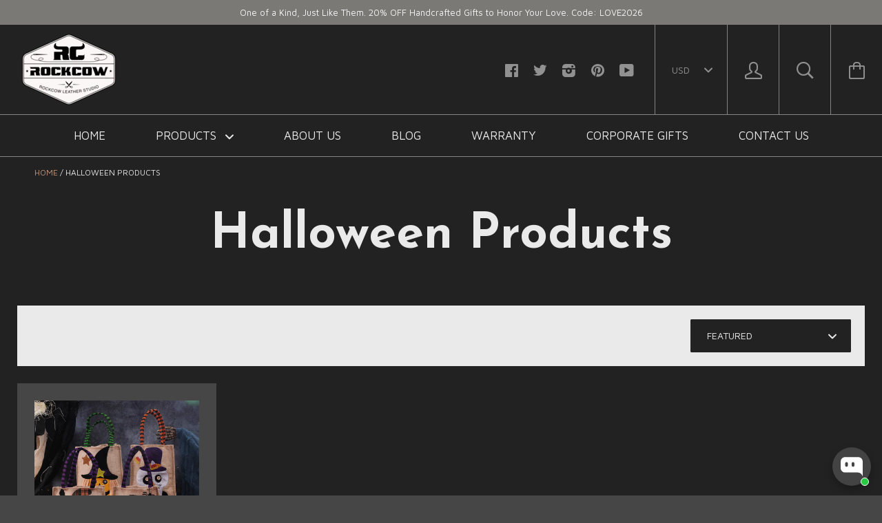

--- FILE ---
content_type: text/html; charset=utf-8
request_url: https://www.rockcowleatherstudio.com/en-ca/collections/hollaween-products
body_size: 42106
content:






<!doctype html>

<!--[if IE 8]><html class="no-js no-csscalc no-flexbox ie8"><![endif]-->
<!--[if IE 9 ]><html class="no-js csscalc no-flexbox ie9"><![endif]-->
<!--[if (gt IE 9)|!(IE)]><!--><html class="no-js csscalc flexbox"><!--<![endif]-->
  <head>
    <script>
window.addEventListener('load', function(event){
document.querySelectorAll('button[class="button button--primary"]').forEach(function(e){ 
  e.addEventListener('click', function(){     
      var email = document.querySelector('input[name="contact[email]"]').value;
      var mailformat = /^\w+([\.-]?\w+)*@\w+([\.-]?\w+)*(\.\w{2,3})+$/;
      var msg = document.querySelector('textarea[name="contact[body]"]').value;
if(email!="" && email.match(mailformat) && msg!=""){
  gtag('set','user_data',{"email" : email});
    gtag('event', 'contact_us_form', {'send_to': 'G-121HJ1G4HH'});
      };                   
    });
  });    
});
</script>
    <script>
window.addEventListener('load',function(event){
if(window.location.href.includes('pages/wholesale')){  
  gtag('event', 'wholesale_pageview', {'send_to': 'G-121HJ1G4HH'});
  	};
});
</script>
  <link rel="stylesheet" href="https://obscure-escarpment-2240.herokuapp.com/stylesheets/bcpo-front.css">
  <script>var bcpo_product={"id":7848772174070,"title":"Children Halloween Candy Bag \/ Party bag\/ Halloween \/ Fall, Halloween candy bag , fall season , pumpkin season, halloween party","handle":"children-halloween-candy-bag-party-bag-halloween-fall-halloween-candy-bag-fall-season-pumpkin-season-halloween-party","description":"Halloween Party Tote Bag \/ Goodie Bag \/Eco-friendly \/Trick or Treat \u003cbr data-mce-fragment=\"1\"\u003e\u003cbr data-mce-fragment=\"1\"\u003eSize :12Hx6Lx1.5W inches (with handles)\u003cbr data-mce-fragment=\"1\"\u003eMaterial : Non-woven fabric, Linen\u003cbr data-mce-fragment=\"1\"\u003e\u003cbr data-mce-fragment=\"1\"\u003eThese beautiful unique eco-friendly Halloween treats bags are great for children who can't carry a big bag. \u003cbr data-mce-fragment=\"1\"\u003eYour child will love filling it up with all of their spooky treats.\u003cbr data-mce-fragment=\"1\"\u003eIt will make also a great accessory to any Adult costume this Halloween.","published_at":"2022-09-28T14:20:03+08:00","created_at":"2022-09-28T14:20:01+08:00","vendor":"ROCKCOWLEATHERSTUDIO","type":"","tags":["candy bag","halloween candy bag","party bag","small candy bag"],"price":1599,"price_min":1599,"price_max":1599,"available":true,"price_varies":false,"compare_at_price":null,"compare_at_price_min":0,"compare_at_price_max":0,"compare_at_price_varies":false,"variants":[{"id":44462532591862,"title":"Style A","option1":"Style A","option2":null,"option3":null,"sku":"H101-A","requires_shipping":true,"taxable":true,"featured_image":{"id":37850287440118,"product_id":7848772174070,"position":9,"created_at":"2022-09-28T14:20:01+08:00","updated_at":"2022-09-28T14:20:07+08:00","alt":null,"width":1600,"height":1600,"src":"\/\/www.rockcowleatherstudio.com\/cdn\/shop\/products\/9_8cdb35aa-87e8-433a-b426-a98d804b7ea2.jpg?v=1664346007","variant_ids":[44462532591862]},"available":true,"name":"Children Halloween Candy Bag \/ Party bag\/ Halloween \/ Fall, Halloween candy bag , fall season , pumpkin season, halloween party - Style A","public_title":"Style A","options":["Style A"],"price":1599,"weight":1050,"compare_at_price":null,"inventory_quantity":-4,"inventory_management":null,"inventory_policy":"deny","barcode":"","featured_media":{"alt":null,"id":30433220100342,"position":9,"preview_image":{"aspect_ratio":1.0,"height":1600,"width":1600,"src":"\/\/www.rockcowleatherstudio.com\/cdn\/shop\/products\/9_8cdb35aa-87e8-433a-b426-a98d804b7ea2.jpg?v=1664346007"}},"requires_selling_plan":false,"selling_plan_allocations":[]},{"id":44462532624630,"title":"Style B","option1":"Style B","option2":null,"option3":null,"sku":"H101-A-2","requires_shipping":true,"taxable":true,"featured_image":{"id":37850287800566,"product_id":7848772174070,"position":8,"created_at":"2022-09-28T14:20:01+08:00","updated_at":"2022-09-28T14:20:08+08:00","alt":null,"width":1600,"height":1600,"src":"\/\/www.rockcowleatherstudio.com\/cdn\/shop\/products\/8_cbf48c3c-14c1-4f1f-924c-a744daa12e32.jpg?v=1664346008","variant_ids":[44462532624630]},"available":true,"name":"Children Halloween Candy Bag \/ Party bag\/ Halloween \/ Fall, Halloween candy bag , fall season , pumpkin season, halloween party - Style B","public_title":"Style B","options":["Style B"],"price":1599,"weight":1050,"compare_at_price":null,"inventory_quantity":-3,"inventory_management":null,"inventory_policy":"deny","barcode":"","featured_media":{"alt":null,"id":30433220067574,"position":8,"preview_image":{"aspect_ratio":1.0,"height":1600,"width":1600,"src":"\/\/www.rockcowleatherstudio.com\/cdn\/shop\/products\/8_cbf48c3c-14c1-4f1f-924c-a744daa12e32.jpg?v=1664346008"}},"requires_selling_plan":false,"selling_plan_allocations":[]},{"id":44462532657398,"title":"Style C","option1":"Style C","option2":null,"option3":null,"sku":"H101-A-3","requires_shipping":true,"taxable":true,"featured_image":{"id":37850287997174,"product_id":7848772174070,"position":7,"created_at":"2022-09-28T14:20:01+08:00","updated_at":"2022-09-28T14:20:10+08:00","alt":null,"width":1600,"height":1600,"src":"\/\/www.rockcowleatherstudio.com\/cdn\/shop\/products\/7_a7919a46-593f-449a-ab69-51ba9c0343f6.jpg?v=1664346010","variant_ids":[44462532657398]},"available":true,"name":"Children Halloween Candy Bag \/ Party bag\/ Halloween \/ Fall, Halloween candy bag , fall season , pumpkin season, halloween party - Style C","public_title":"Style C","options":["Style C"],"price":1599,"weight":1050,"compare_at_price":null,"inventory_quantity":-4,"inventory_management":null,"inventory_policy":"deny","barcode":"","featured_media":{"alt":null,"id":30433220034806,"position":7,"preview_image":{"aspect_ratio":1.0,"height":1600,"width":1600,"src":"\/\/www.rockcowleatherstudio.com\/cdn\/shop\/products\/7_a7919a46-593f-449a-ab69-51ba9c0343f6.jpg?v=1664346010"}},"requires_selling_plan":false,"selling_plan_allocations":[]},{"id":44462532690166,"title":"Style D","option1":"Style D","option2":null,"option3":null,"sku":"H101-A-4","requires_shipping":true,"taxable":true,"featured_image":{"id":37850287276278,"product_id":7848772174070,"position":6,"created_at":"2022-09-28T14:20:01+08:00","updated_at":"2022-09-28T14:20:05+08:00","alt":null,"width":1600,"height":1600,"src":"\/\/www.rockcowleatherstudio.com\/cdn\/shop\/products\/6_8d3e9415-5c09-44af-9f83-a485c8140af6.jpg?v=1664346005","variant_ids":[44462532690166]},"available":true,"name":"Children Halloween Candy Bag \/ Party bag\/ Halloween \/ Fall, Halloween candy bag , fall season , pumpkin season, halloween party - Style D","public_title":"Style D","options":["Style D"],"price":1599,"weight":1050,"compare_at_price":null,"inventory_quantity":-1,"inventory_management":null,"inventory_policy":"deny","barcode":"","featured_media":{"alt":null,"id":30433220002038,"position":6,"preview_image":{"aspect_ratio":1.0,"height":1600,"width":1600,"src":"\/\/www.rockcowleatherstudio.com\/cdn\/shop\/products\/6_8d3e9415-5c09-44af-9f83-a485c8140af6.jpg?v=1664346005"}},"requires_selling_plan":false,"selling_plan_allocations":[]}],"images":["\/\/www.rockcowleatherstudio.com\/cdn\/shop\/products\/1_18c30f69-d75e-40bc-83b5-e0569cf6325b.jpg?v=1664346006","\/\/www.rockcowleatherstudio.com\/cdn\/shop\/products\/hollaweencandybag.jpg?v=1664346007","\/\/www.rockcowleatherstudio.com\/cdn\/shop\/products\/2_ca57968e-5e1a-47a3-9c58-bbf736887930.jpg?v=1664346009","\/\/www.rockcowleatherstudio.com\/cdn\/shop\/products\/3_5d66e007-32cc-4f72-af6b-3f42234341b1.jpg?v=1664346006","\/\/www.rockcowleatherstudio.com\/cdn\/shop\/products\/4_7ee0e14c-6866-4aa0-87da-28d8e7ae89e9.jpg?v=1664346009","\/\/www.rockcowleatherstudio.com\/cdn\/shop\/products\/6_8d3e9415-5c09-44af-9f83-a485c8140af6.jpg?v=1664346005","\/\/www.rockcowleatherstudio.com\/cdn\/shop\/products\/7_a7919a46-593f-449a-ab69-51ba9c0343f6.jpg?v=1664346010","\/\/www.rockcowleatherstudio.com\/cdn\/shop\/products\/8_cbf48c3c-14c1-4f1f-924c-a744daa12e32.jpg?v=1664346008","\/\/www.rockcowleatherstudio.com\/cdn\/shop\/products\/9_8cdb35aa-87e8-433a-b426-a98d804b7ea2.jpg?v=1664346007"],"featured_image":"\/\/www.rockcowleatherstudio.com\/cdn\/shop\/products\/1_18c30f69-d75e-40bc-83b5-e0569cf6325b.jpg?v=1664346006","options":["Style"],"media":[{"alt":null,"id":30433219838198,"position":1,"preview_image":{"aspect_ratio":1.0,"height":1600,"width":1600,"src":"\/\/www.rockcowleatherstudio.com\/cdn\/shop\/products\/1_18c30f69-d75e-40bc-83b5-e0569cf6325b.jpg?v=1664346006"},"aspect_ratio":1.0,"height":1600,"media_type":"image","src":"\/\/www.rockcowleatherstudio.com\/cdn\/shop\/products\/1_18c30f69-d75e-40bc-83b5-e0569cf6325b.jpg?v=1664346006","width":1600},{"alt":null,"id":30433219870966,"position":2,"preview_image":{"aspect_ratio":1.0,"height":1600,"width":1600,"src":"\/\/www.rockcowleatherstudio.com\/cdn\/shop\/products\/hollaweencandybag.jpg?v=1664346007"},"aspect_ratio":1.0,"height":1600,"media_type":"image","src":"\/\/www.rockcowleatherstudio.com\/cdn\/shop\/products\/hollaweencandybag.jpg?v=1664346007","width":1600},{"alt":null,"id":30433219903734,"position":3,"preview_image":{"aspect_ratio":1.0,"height":1600,"width":1600,"src":"\/\/www.rockcowleatherstudio.com\/cdn\/shop\/products\/2_ca57968e-5e1a-47a3-9c58-bbf736887930.jpg?v=1664346009"},"aspect_ratio":1.0,"height":1600,"media_type":"image","src":"\/\/www.rockcowleatherstudio.com\/cdn\/shop\/products\/2_ca57968e-5e1a-47a3-9c58-bbf736887930.jpg?v=1664346009","width":1600},{"alt":null,"id":30433219936502,"position":4,"preview_image":{"aspect_ratio":1.0,"height":1600,"width":1600,"src":"\/\/www.rockcowleatherstudio.com\/cdn\/shop\/products\/3_5d66e007-32cc-4f72-af6b-3f42234341b1.jpg?v=1664346006"},"aspect_ratio":1.0,"height":1600,"media_type":"image","src":"\/\/www.rockcowleatherstudio.com\/cdn\/shop\/products\/3_5d66e007-32cc-4f72-af6b-3f42234341b1.jpg?v=1664346006","width":1600},{"alt":null,"id":30433219969270,"position":5,"preview_image":{"aspect_ratio":1.0,"height":1600,"width":1600,"src":"\/\/www.rockcowleatherstudio.com\/cdn\/shop\/products\/4_7ee0e14c-6866-4aa0-87da-28d8e7ae89e9.jpg?v=1664346009"},"aspect_ratio":1.0,"height":1600,"media_type":"image","src":"\/\/www.rockcowleatherstudio.com\/cdn\/shop\/products\/4_7ee0e14c-6866-4aa0-87da-28d8e7ae89e9.jpg?v=1664346009","width":1600},{"alt":null,"id":30433220002038,"position":6,"preview_image":{"aspect_ratio":1.0,"height":1600,"width":1600,"src":"\/\/www.rockcowleatherstudio.com\/cdn\/shop\/products\/6_8d3e9415-5c09-44af-9f83-a485c8140af6.jpg?v=1664346005"},"aspect_ratio":1.0,"height":1600,"media_type":"image","src":"\/\/www.rockcowleatherstudio.com\/cdn\/shop\/products\/6_8d3e9415-5c09-44af-9f83-a485c8140af6.jpg?v=1664346005","width":1600},{"alt":null,"id":30433220034806,"position":7,"preview_image":{"aspect_ratio":1.0,"height":1600,"width":1600,"src":"\/\/www.rockcowleatherstudio.com\/cdn\/shop\/products\/7_a7919a46-593f-449a-ab69-51ba9c0343f6.jpg?v=1664346010"},"aspect_ratio":1.0,"height":1600,"media_type":"image","src":"\/\/www.rockcowleatherstudio.com\/cdn\/shop\/products\/7_a7919a46-593f-449a-ab69-51ba9c0343f6.jpg?v=1664346010","width":1600},{"alt":null,"id":30433220067574,"position":8,"preview_image":{"aspect_ratio":1.0,"height":1600,"width":1600,"src":"\/\/www.rockcowleatherstudio.com\/cdn\/shop\/products\/8_cbf48c3c-14c1-4f1f-924c-a744daa12e32.jpg?v=1664346008"},"aspect_ratio":1.0,"height":1600,"media_type":"image","src":"\/\/www.rockcowleatherstudio.com\/cdn\/shop\/products\/8_cbf48c3c-14c1-4f1f-924c-a744daa12e32.jpg?v=1664346008","width":1600},{"alt":null,"id":30433220100342,"position":9,"preview_image":{"aspect_ratio":1.0,"height":1600,"width":1600,"src":"\/\/www.rockcowleatherstudio.com\/cdn\/shop\/products\/9_8cdb35aa-87e8-433a-b426-a98d804b7ea2.jpg?v=1664346007"},"aspect_ratio":1.0,"height":1600,"media_type":"image","src":"\/\/www.rockcowleatherstudio.com\/cdn\/shop\/products\/9_8cdb35aa-87e8-433a-b426-a98d804b7ea2.jpg?v=1664346007","width":1600}],"requires_selling_plan":false,"selling_plan_groups":[],"content":"Halloween Party Tote Bag \/ Goodie Bag \/Eco-friendly \/Trick or Treat \u003cbr data-mce-fragment=\"1\"\u003e\u003cbr data-mce-fragment=\"1\"\u003eSize :12Hx6Lx1.5W inches (with handles)\u003cbr data-mce-fragment=\"1\"\u003eMaterial : Non-woven fabric, Linen\u003cbr data-mce-fragment=\"1\"\u003e\u003cbr data-mce-fragment=\"1\"\u003eThese beautiful unique eco-friendly Halloween treats bags are great for children who can't carry a big bag. \u003cbr data-mce-fragment=\"1\"\u003eYour child will love filling it up with all of their spooky treats.\u003cbr data-mce-fragment=\"1\"\u003eIt will make also a great accessory to any Adult costume this Halloween."};  var bcpo_settings={"shop_currency":"USD","money_format2":"<span class=money>${{amount}} USD</span>","money_format_without_currency":"<span class=money>${{amount}} USD</span>"};var inventory_quantity = [];inventory_quantity.push(-4);inventory_quantity.push(-3);inventory_quantity.push(-4);inventory_quantity.push(-1);if(bcpo_product) { for (var i = 0; i < bcpo_product.variants.length; i += 1) { bcpo_product.variants[i].inventory_quantity = inventory_quantity[i]; }}window.bcpo = window.bcpo || {}; bcpo.cart = {"note":null,"attributes":{},"original_total_price":0,"total_price":0,"total_discount":0,"total_weight":0.0,"item_count":0,"items":[],"requires_shipping":false,"currency":"USD","items_subtotal_price":0,"cart_level_discount_applications":[],"checkout_charge_amount":0}; bcpo.ogFormData = FormData;</script>

  <meta name="facebook-domain-verification" content="m3ikhpz1mrchxhp2gp2yeuw8m1k2dh" />
  <link rel="stylesheet" data-href="https://obscure-escarpment-2240.herokuapp.com/stylesheets/bcpo-front.css">
  
    <!-- Google Ads Remarketing Tag By FeedArmy Version 2.12 START -->
<!-- FeedArmy tutorial found at https://feedarmy.com/kb/adding-google-adwords-remarketing-tag-to-shopify/ -->

<!-- CODE SETTINGS START -->
<!-- CODE SETTINGS START -->

<!-- Please add your Google Ads Audience Source Tag ID -->


<!-- Please add your alpha2 code, you can find it here: https://help.shopify.com/en/api/custom-storefronts/storefront-api/reference/enum/countrycode -->


<!-- if you have prices such as 1,000.00 set below to true, if you have prices such as 1.000,00 set below to false -->


<!-- set your product id values are default, product_id, parent_id, sku-->


<!-- CODE SETTINGS END -->
<!-- CODE SETTINGS END -->

<!-- ------------------------------------ -->
<!-- DO NOT EDIT ANYTHING BELOW THIS LINE -->
<!-- Global site tag (gtag.js) - Ads. -->
<script async src="https://www.googletagmanager.com/gtag/js?id=AW-838239914"></script>
<script>
  window.dataLayer = window.dataLayer || [];
  function gtag(){dataLayer.push(arguments);}
  gtag('js', new Date());
  gtag('config', 'AW-838239914');
</script>
<!-- Global site tag (gtag.js) - Ads. -->



<script>
  gtag('event', 'view_item_list', {
    'send_to': 'AW-838239914',
  
  
  });
</script>
<!-- Google Ads Remarketing Tag By FeedArmy Version 2.12 END -->
    <script>
window.addEventListener('load', function(event) {
    if(window.location.href.includes("/products/")){
        document.querySelector(".product__buy .button.button--cart").addEventListener('click', function(e){
            var variantElem = document.querySelector(".selector-wrapper .single-option-selector");
            var variantElemId = variantElem.options.selectedIndex;
            var parentId = ShopifyAnalytics.meta.product.id;
            var variantId = ShopifyAnalytics.meta.product.variants[variantElemId].id;
            var productId = 'shopify_US_' + parentId + '_' + variantId;
            gtag('event', 'add_to_cart', { 'send_to': 'AW-838239914',
                'items': [{
                'id': productId,
                'google_business_vertical': 'retail'
                }]
            });
        })
    }  
})
</script>

<script>
window.addEventListener('load',function()
{
document.querySelectorAll('[class="button button--cart"]').forEach(function(e)
{
e.addEventListener('click',function()
{
gtag('event', 'conversion', {'send_to': 'AW-838239914/pafVCO2oleEYEKqN2o8D'});

})
})
})
</script>
    
    <div id="stamped-reviews-widget" data-widget-type="drawer" data-random="True" data-show-avatar="True" data-title="SEE WHAT OUR CUSTOMERS SAYS ABOUT US"></div>
    
    <meta name="google-site-verification" content="abpA98755999tpHPmEQoHPd9e4g-t6N9sqz7Afkfg1g" /> 
    <meta charset="utf-8">
    <meta http-equiv="X-UA-Compatible" content="IE=edge,chrome=1">
    <meta name="viewport" content="width=device-width, initial-scale=1, maximum-scale=1">

    <title>
      Halloween Products &ndash; RockCow Leather Studio
    </title>

    

    <link rel="canonical" href="https://www.rockcowleatherstudio.com/en-ca/collections/hollaween-products">

    
    <link rel="preconnect" href="//cdn.shopify.com" crossorigin>
    <link rel="preconnect" href="//fonts.gstatic.com" crossorigin>

    
      <link rel="shortcut icon" href="//www.rockcowleatherstudio.com/cdn/shop/t/11/assets/favicon.png?v=173331593750140065421630020839" type="image/png">
    

    <!-- /snippets/social-meta-tags.liquid -->


  <meta property="og:type" content="website">
  <meta property="og:title" content="Halloween Products">

  
    <meta property="og:image" content="http://www.rockcowleatherstudio.com/cdn/shop/t/11/assets/logo.png?v=54178982443906245081630020844">
    <meta property="og:image:secure_url" content="https://www.rockcowleatherstudio.com/cdn/shop/t/11/assets/logo.png?v=54178982443906245081630020844">
  


<meta property="og:url" content="https://www.rockcowleatherstudio.com/en-ca/collections/hollaween-products">
<meta property="og:site_name" content="RockCow Leather Studio">





<meta name="twitter:card" content="summary">


        
    
 









 
<script>window.performance && window.performance.mark && window.performance.mark('shopify.content_for_header.start');</script><meta name="google-site-verification" content="abpA98755999tpHPmEQoHPd9e4g-t6N9sqz7Afkfg1g">
<meta id="shopify-digital-wallet" name="shopify-digital-wallet" content="/11269768/digital_wallets/dialog">
<meta name="shopify-checkout-api-token" content="010e96c004586a0b2477cdaadf66d508">
<meta id="in-context-paypal-metadata" data-shop-id="11269768" data-venmo-supported="false" data-environment="production" data-locale="en_US" data-paypal-v4="true" data-currency="USD">
<link rel="alternate" type="application/atom+xml" title="Feed" href="/en-ca/collections/hollaween-products.atom" />
<link rel="alternate" hreflang="x-default" href="https://www.rockcowleatherstudio.com/collections/hollaween-products">
<link rel="alternate" hreflang="en" href="https://www.rockcowleatherstudio.com/collections/hollaween-products">
<link rel="alternate" hreflang="en-AU" href="https://www.rockcowleatherstudio.com/en-au/collections/hollaween-products">
<link rel="alternate" hreflang="en-CA" href="https://www.rockcowleatherstudio.com/en-ca/collections/hollaween-products">
<link rel="alternate" hreflang="en-FR" href="https://www.rockcowleatherstudio.com/en-fr/collections/hollaween-products">
<link rel="alternate" hreflang="en-DE" href="https://www.rockcowleatherstudio.com/en-de/collections/hollaween-products">
<link rel="alternate" hreflang="en-JP" href="https://www.rockcowleatherstudio.com/en-jp/collections/hollaween-products">
<link rel="alternate" hreflang="en-NL" href="https://www.rockcowleatherstudio.com/en-nl/collections/hollaween-products">
<link rel="alternate" hreflang="en-NZ" href="https://www.rockcowleatherstudio.com/en-nz/collections/hollaween-products">
<link rel="alternate" hreflang="en-GB" href="https://www.rockcowleatherstudio.com/en-gb/collections/hollaween-products">
<link rel="alternate" type="application/json+oembed" href="https://www.rockcowleatherstudio.com/en-ca/collections/hollaween-products.oembed">
<script async="async" data-src="/checkouts/internal/preloads.js?locale=en-CA"></script>
<link rel="preconnect" href="https://shop.app" crossorigin="anonymous">
<script async="async" data-src="https://shop.app/checkouts/internal/preloads.js?locale=en-CA&shop_id=11269768" crossorigin="anonymous"></script>
<script id="apple-pay-shop-capabilities" type="application/json">{"shopId":11269768,"countryCode":"US","currencyCode":"USD","merchantCapabilities":["supports3DS"],"merchantId":"gid:\/\/shopify\/Shop\/11269768","merchantName":"RockCow Leather Studio","requiredBillingContactFields":["postalAddress","email","phone"],"requiredShippingContactFields":["postalAddress","email","phone"],"shippingType":"shipping","supportedNetworks":["visa","masterCard","amex","discover","elo","jcb"],"total":{"type":"pending","label":"RockCow Leather Studio","amount":"1.00"},"shopifyPaymentsEnabled":true,"supportsSubscriptions":true}</script>
<script id="shopify-features" type="application/json">{"accessToken":"010e96c004586a0b2477cdaadf66d508","betas":["rich-media-storefront-analytics"],"domain":"www.rockcowleatherstudio.com","predictiveSearch":true,"shopId":11269768,"locale":"en"}</script>
<script>var Shopify = Shopify || {};
Shopify.shop = "rockcowleatherstudio.myshopify.com";
Shopify.locale = "en";
Shopify.currency = {"active":"USD","rate":"1.0"};
Shopify.country = "CA";
Shopify.theme = {"name":"Copy of Kagami - OPT","id":126380310692,"schema_name":null,"schema_version":null,"theme_store_id":747,"role":"main"};
Shopify.theme.handle = "null";
Shopify.theme.style = {"id":null,"handle":null};
Shopify.cdnHost = "www.rockcowleatherstudio.com/cdn";
Shopify.routes = Shopify.routes || {};
Shopify.routes.root = "/en-ca/";</script>
<script type="module">!function(o){(o.Shopify=o.Shopify||{}).modules=!0}(window);</script>
<script>!function(o){function n(){var o=[];function n(){o.push(Array.prototype.slice.apply(arguments))}return n.q=o,n}var t=o.Shopify=o.Shopify||{};t.loadFeatures=n(),t.autoloadFeatures=n()}(window);</script>
<script>
  window.ShopifyPay = window.ShopifyPay || {};
  window.ShopifyPay.apiHost = "shop.app\/pay";
  window.ShopifyPay.redirectState = null;
</script>
<script id="shop-js-analytics" type="application/json">{"pageType":"collection"}</script>
<script defer="defer" async type="module" data-src="//www.rockcowleatherstudio.com/cdn/shopifycloud/shop-js/modules/v2/client.init-shop-cart-sync_BT-GjEfc.en.esm.js"></script>
<script defer="defer" async type="module" data-src="//www.rockcowleatherstudio.com/cdn/shopifycloud/shop-js/modules/v2/chunk.common_D58fp_Oc.esm.js"></script>
<script defer="defer" async type="module" data-src="//www.rockcowleatherstudio.com/cdn/shopifycloud/shop-js/modules/v2/chunk.modal_xMitdFEc.esm.js"></script>
<script type="module">
  await import("//www.rockcowleatherstudio.com/cdn/shopifycloud/shop-js/modules/v2/client.init-shop-cart-sync_BT-GjEfc.en.esm.js");
await import("//www.rockcowleatherstudio.com/cdn/shopifycloud/shop-js/modules/v2/chunk.common_D58fp_Oc.esm.js");
await import("//www.rockcowleatherstudio.com/cdn/shopifycloud/shop-js/modules/v2/chunk.modal_xMitdFEc.esm.js");

  window.Shopify.SignInWithShop?.initShopCartSync?.({"fedCMEnabled":true,"windoidEnabled":true});

</script>
<script>
  window.Shopify = window.Shopify || {};
  if (!window.Shopify.featureAssets) window.Shopify.featureAssets = {};
  window.Shopify.featureAssets['shop-js'] = {"shop-cart-sync":["modules/v2/client.shop-cart-sync_DZOKe7Ll.en.esm.js","modules/v2/chunk.common_D58fp_Oc.esm.js","modules/v2/chunk.modal_xMitdFEc.esm.js"],"init-fed-cm":["modules/v2/client.init-fed-cm_B6oLuCjv.en.esm.js","modules/v2/chunk.common_D58fp_Oc.esm.js","modules/v2/chunk.modal_xMitdFEc.esm.js"],"shop-cash-offers":["modules/v2/client.shop-cash-offers_D2sdYoxE.en.esm.js","modules/v2/chunk.common_D58fp_Oc.esm.js","modules/v2/chunk.modal_xMitdFEc.esm.js"],"shop-login-button":["modules/v2/client.shop-login-button_QeVjl5Y3.en.esm.js","modules/v2/chunk.common_D58fp_Oc.esm.js","modules/v2/chunk.modal_xMitdFEc.esm.js"],"pay-button":["modules/v2/client.pay-button_DXTOsIq6.en.esm.js","modules/v2/chunk.common_D58fp_Oc.esm.js","modules/v2/chunk.modal_xMitdFEc.esm.js"],"shop-button":["modules/v2/client.shop-button_DQZHx9pm.en.esm.js","modules/v2/chunk.common_D58fp_Oc.esm.js","modules/v2/chunk.modal_xMitdFEc.esm.js"],"avatar":["modules/v2/client.avatar_BTnouDA3.en.esm.js"],"init-windoid":["modules/v2/client.init-windoid_CR1B-cfM.en.esm.js","modules/v2/chunk.common_D58fp_Oc.esm.js","modules/v2/chunk.modal_xMitdFEc.esm.js"],"init-shop-for-new-customer-accounts":["modules/v2/client.init-shop-for-new-customer-accounts_C_vY_xzh.en.esm.js","modules/v2/client.shop-login-button_QeVjl5Y3.en.esm.js","modules/v2/chunk.common_D58fp_Oc.esm.js","modules/v2/chunk.modal_xMitdFEc.esm.js"],"init-shop-email-lookup-coordinator":["modules/v2/client.init-shop-email-lookup-coordinator_BI7n9ZSv.en.esm.js","modules/v2/chunk.common_D58fp_Oc.esm.js","modules/v2/chunk.modal_xMitdFEc.esm.js"],"init-shop-cart-sync":["modules/v2/client.init-shop-cart-sync_BT-GjEfc.en.esm.js","modules/v2/chunk.common_D58fp_Oc.esm.js","modules/v2/chunk.modal_xMitdFEc.esm.js"],"shop-toast-manager":["modules/v2/client.shop-toast-manager_DiYdP3xc.en.esm.js","modules/v2/chunk.common_D58fp_Oc.esm.js","modules/v2/chunk.modal_xMitdFEc.esm.js"],"init-customer-accounts":["modules/v2/client.init-customer-accounts_D9ZNqS-Q.en.esm.js","modules/v2/client.shop-login-button_QeVjl5Y3.en.esm.js","modules/v2/chunk.common_D58fp_Oc.esm.js","modules/v2/chunk.modal_xMitdFEc.esm.js"],"init-customer-accounts-sign-up":["modules/v2/client.init-customer-accounts-sign-up_iGw4briv.en.esm.js","modules/v2/client.shop-login-button_QeVjl5Y3.en.esm.js","modules/v2/chunk.common_D58fp_Oc.esm.js","modules/v2/chunk.modal_xMitdFEc.esm.js"],"shop-follow-button":["modules/v2/client.shop-follow-button_CqMgW2wH.en.esm.js","modules/v2/chunk.common_D58fp_Oc.esm.js","modules/v2/chunk.modal_xMitdFEc.esm.js"],"checkout-modal":["modules/v2/client.checkout-modal_xHeaAweL.en.esm.js","modules/v2/chunk.common_D58fp_Oc.esm.js","modules/v2/chunk.modal_xMitdFEc.esm.js"],"shop-login":["modules/v2/client.shop-login_D91U-Q7h.en.esm.js","modules/v2/chunk.common_D58fp_Oc.esm.js","modules/v2/chunk.modal_xMitdFEc.esm.js"],"lead-capture":["modules/v2/client.lead-capture_BJmE1dJe.en.esm.js","modules/v2/chunk.common_D58fp_Oc.esm.js","modules/v2/chunk.modal_xMitdFEc.esm.js"],"payment-terms":["modules/v2/client.payment-terms_Ci9AEqFq.en.esm.js","modules/v2/chunk.common_D58fp_Oc.esm.js","modules/v2/chunk.modal_xMitdFEc.esm.js"]};
</script>
<script>(function() {
  var isLoaded = false;
  function asyncLoad() {
    if (isLoaded) return;
    isLoaded = true;
    var urls = ["https:\/\/cdn.ywxi.net\/js\/partner-shopify.js?shop=rockcowleatherstudio.myshopify.com","https:\/\/chimpstatic.com\/mcjs-connected\/js\/users\/7abb64312c0fa88f787f2ebde\/2b4fbb0c68b56f8ded9a7b922.js?shop=rockcowleatherstudio.myshopify.com","https:\/\/obscure-escarpment-2240.herokuapp.com\/js\/best_custom_product_options.js?shop=rockcowleatherstudio.myshopify.com","\/\/cdn.trustedsite.com\/js\/partner-shopify.js?shop=rockcowleatherstudio.myshopify.com"];
    for (var i = 0; i < urls.length; i++) {
      var s = document.createElement('script');
      s.type = 'text/javascript';
      s.async = true;
      s.src = urls[i];
      var x = document.getElementsByTagName('script')[0];
      x.parentNode.insertBefore(s, x);
    }
  };
  document.addEventListener('StartAsyncLoading',function(event){asyncLoad();});if(window.attachEvent) {
    window.attachEvent('onload', function(){});
  } else {
    window.addEventListener('load', function(){}, false);
  }
})();</script>
<script id="__st">var __st={"a":11269768,"offset":28800,"reqid":"48919502-a9a7-4ba4-823d-b9663ee177cc-1769096101","pageurl":"www.rockcowleatherstudio.com\/en-ca\/collections\/hollaween-products","u":"815bfa973aff","p":"collection","rtyp":"collection","rid":400683172086};</script>
<script>window.ShopifyPaypalV4VisibilityTracking = true;</script>
<script id="captcha-bootstrap">!function(){'use strict';const t='contact',e='account',n='new_comment',o=[[t,t],['blogs',n],['comments',n],[t,'customer']],c=[[e,'customer_login'],[e,'guest_login'],[e,'recover_customer_password'],[e,'create_customer']],r=t=>t.map((([t,e])=>`form[action*='/${t}']:not([data-nocaptcha='true']) input[name='form_type'][value='${e}']`)).join(','),a=t=>()=>t?[...document.querySelectorAll(t)].map((t=>t.form)):[];function s(){const t=[...o],e=r(t);return a(e)}const i='password',u='form_key',d=['recaptcha-v3-token','g-recaptcha-response','h-captcha-response',i],f=()=>{try{return window.sessionStorage}catch{return}},m='__shopify_v',_=t=>t.elements[u];function p(t,e,n=!1){try{const o=window.sessionStorage,c=JSON.parse(o.getItem(e)),{data:r}=function(t){const{data:e,action:n}=t;return t[m]||n?{data:e,action:n}:{data:t,action:n}}(c);for(const[e,n]of Object.entries(r))t.elements[e]&&(t.elements[e].value=n);n&&o.removeItem(e)}catch(o){console.error('form repopulation failed',{error:o})}}const l='form_type',E='cptcha';function T(t){t.dataset[E]=!0}const w=window,h=w.document,L='Shopify',v='ce_forms',y='captcha';let A=!1;((t,e)=>{const n=(g='f06e6c50-85a8-45c8-87d0-21a2b65856fe',I='https://cdn.shopify.com/shopifycloud/storefront-forms-hcaptcha/ce_storefront_forms_captcha_hcaptcha.v1.5.2.iife.js',D={infoText:'Protected by hCaptcha',privacyText:'Privacy',termsText:'Terms'},(t,e,n)=>{const o=w[L][v],c=o.bindForm;if(c)return c(t,g,e,D).then(n);var r;o.q.push([[t,g,e,D],n]),r=I,A||(h.body.append(Object.assign(h.createElement('script'),{id:'captcha-provider',async:!0,src:r})),A=!0)});var g,I,D;w[L]=w[L]||{},w[L][v]=w[L][v]||{},w[L][v].q=[],w[L][y]=w[L][y]||{},w[L][y].protect=function(t,e){n(t,void 0,e),T(t)},Object.freeze(w[L][y]),function(t,e,n,w,h,L){const[v,y,A,g]=function(t,e,n){const i=e?o:[],u=t?c:[],d=[...i,...u],f=r(d),m=r(i),_=r(d.filter((([t,e])=>n.includes(e))));return[a(f),a(m),a(_),s()]}(w,h,L),I=t=>{const e=t.target;return e instanceof HTMLFormElement?e:e&&e.form},D=t=>v().includes(t);t.addEventListener('submit',(t=>{const e=I(t);if(!e)return;const n=D(e)&&!e.dataset.hcaptchaBound&&!e.dataset.recaptchaBound,o=_(e),c=g().includes(e)&&(!o||!o.value);(n||c)&&t.preventDefault(),c&&!n&&(function(t){try{if(!f())return;!function(t){const e=f();if(!e)return;const n=_(t);if(!n)return;const o=n.value;o&&e.removeItem(o)}(t);const e=Array.from(Array(32),(()=>Math.random().toString(36)[2])).join('');!function(t,e){_(t)||t.append(Object.assign(document.createElement('input'),{type:'hidden',name:u})),t.elements[u].value=e}(t,e),function(t,e){const n=f();if(!n)return;const o=[...t.querySelectorAll(`input[type='${i}']`)].map((({name:t})=>t)),c=[...d,...o],r={};for(const[a,s]of new FormData(t).entries())c.includes(a)||(r[a]=s);n.setItem(e,JSON.stringify({[m]:1,action:t.action,data:r}))}(t,e)}catch(e){console.error('failed to persist form',e)}}(e),e.submit())}));const S=(t,e)=>{t&&!t.dataset[E]&&(n(t,e.some((e=>e===t))),T(t))};for(const o of['focusin','change'])t.addEventListener(o,(t=>{const e=I(t);D(e)&&S(e,y())}));const B=e.get('form_key'),M=e.get(l),P=B&&M;t.addEventListener('DOMContentLoaded',(()=>{const t=y();if(P)for(const e of t)e.elements[l].value===M&&p(e,B);[...new Set([...A(),...v().filter((t=>'true'===t.dataset.shopifyCaptcha))])].forEach((e=>S(e,t)))}))}(h,new URLSearchParams(w.location.search),n,t,e,['guest_login'])})(!0,!0)}();</script>
<script integrity="sha256-4kQ18oKyAcykRKYeNunJcIwy7WH5gtpwJnB7kiuLZ1E=" data-source-attribution="shopify.loadfeatures" defer="defer" data-src="//www.rockcowleatherstudio.com/cdn/shopifycloud/storefront/assets/storefront/load_feature-a0a9edcb.js" crossorigin="anonymous"></script>
<script crossorigin="anonymous" defer="defer" data-src="//www.rockcowleatherstudio.com/cdn/shopifycloud/storefront/assets/shopify_pay/storefront-65b4c6d7.js?v=20250812"></script>
<script data-source-attribution="shopify.dynamic_checkout.dynamic.init">var Shopify=Shopify||{};Shopify.PaymentButton=Shopify.PaymentButton||{isStorefrontPortableWallets:!0,init:function(){window.Shopify.PaymentButton.init=function(){};var t=document.createElement("script");t.data-src="https://www.rockcowleatherstudio.com/cdn/shopifycloud/portable-wallets/latest/portable-wallets.en.js",t.type="module",document.head.appendChild(t)}};
</script>
<script data-source-attribution="shopify.dynamic_checkout.buyer_consent">
  function portableWalletsHideBuyerConsent(e){var t=document.getElementById("shopify-buyer-consent"),n=document.getElementById("shopify-subscription-policy-button");t&&n&&(t.classList.add("hidden"),t.setAttribute("aria-hidden","true"),n.removeEventListener("click",e))}function portableWalletsShowBuyerConsent(e){var t=document.getElementById("shopify-buyer-consent"),n=document.getElementById("shopify-subscription-policy-button");t&&n&&(t.classList.remove("hidden"),t.removeAttribute("aria-hidden"),n.addEventListener("click",e))}window.Shopify?.PaymentButton&&(window.Shopify.PaymentButton.hideBuyerConsent=portableWalletsHideBuyerConsent,window.Shopify.PaymentButton.showBuyerConsent=portableWalletsShowBuyerConsent);
</script>
<script data-source-attribution="shopify.dynamic_checkout.cart.bootstrap">document.addEventListener("DOMContentLoaded",(function(){function t(){return document.querySelector("shopify-accelerated-checkout-cart, shopify-accelerated-checkout")}if(t())Shopify.PaymentButton.init();else{new MutationObserver((function(e,n){t()&&(Shopify.PaymentButton.init(),n.disconnect())})).observe(document.body,{childList:!0,subtree:!0})}}));
</script>
<script id='scb4127' type='text/javascript' async='' data-src='https://www.rockcowleatherstudio.com/cdn/shopifycloud/privacy-banner/storefront-banner.js'></script><link id="shopify-accelerated-checkout-styles" rel="stylesheet" media="screen" href="https://www.rockcowleatherstudio.com/cdn/shopifycloud/portable-wallets/latest/accelerated-checkout-backwards-compat.css" crossorigin="anonymous">
<style id="shopify-accelerated-checkout-cart">
        #shopify-buyer-consent {
  margin-top: 1em;
  display: inline-block;
  width: 100%;
}

#shopify-buyer-consent.hidden {
  display: none;
}

#shopify-subscription-policy-button {
  background: none;
  border: none;
  padding: 0;
  text-decoration: underline;
  font-size: inherit;
  cursor: pointer;
}

#shopify-subscription-policy-button::before {
  box-shadow: none;
}

      </style>

<script>window.performance && window.performance.mark && window.performance.mark('shopify.content_for_header.end');</script>
	
    












  
  

  <link href="//fonts.googleapis.com/css?family=Josefin+Sans:700|Maven+Pro:400,700|Josefin+Sans:700|Josefin+Sans:400" rel="stylesheet" type="text/css" media="all" />

   <link rel="preload" href="//www.rockcowleatherstudio.com/cdn/shop/t/11/assets/theme.scss.css?v=36947848379507268081768959745" as="style" onload="this.onload=null;this.rel='stylesheet'">
    <link href="//www.rockcowleatherstudio.com/cdn/shop/t/11/assets/theme.scss.css?v=36947848379507268081768959745" rel="stylesheet" type="text/css" media="all">

    <script src="//ajax.googleapis.com/ajax/libs/jquery/1.11.2/jquery.min.js" type="text/javascript"></script>
    <script src="//www.rockcowleatherstudio.com/cdn/shop/t/11/assets/modernizr.min.js?v=49324269006298684391630020845" type="text/javascript"></script>

    <!--[if IE 8]>
      

      <script src="//www.rockcowleatherstudio.com/cdn/shop/t/11/assets/polyfills-ie8.js?v=9403166363672777301630020847" type="text/javascript"></script>
      <script src="//www.rockcowleatherstudio.com/cdn/shop/t/11/assets/respond.min.js?v=93990193852539669651630020848" type="text/javascript"></script>
      <link href="//www.rockcowleatherstudio.com/cdn/shop/t/11/assets/respond-proxy.html" id="respond-proxy" rel="respond-proxy">
      <link href="//www.rockcowleatherstudio.com/search?q=9de53a028b0f3d0fd4553fb7ea76cc5b" id="respond-redirect" rel="respond-redirect">
      <script src="//www.rockcowleatherstudio.com/search?q=9de53a028b0f3d0fd4553fb7ea76cc5b" type="text/javascript"></script>
    <![endif]-->

    <!--[if IE 9]>
      <script src="//www.rockcowleatherstudio.com/cdn/shop/t/11/assets/polyfills-ie9.js?v=13323424119256795791630020847" type="text/javascript"></script>
    <![endif]-->

    <script>
      // This allow to solve a CRAZY bug in IE8/9 that prevents any JS to be executed if it contains the "console.log"...
      if(!window.console) {
        console = {};
        console.log = function() {};
      }

      // This allows to expose several variables to the global scope, to be used in scripts
      window.shop = {
        template: "collection",
        currentPage: 1,
        customerIsLogged: false,
        shopCurrency: "USD",
        moneyFormat: "\u003cspan class=money\u003e${{amount}} USD\u003c\/span\u003e",
        moneyWithCurrencyFormat: "\u003cspan class=money\u003e${{amount}} USD\u003c\/span\u003e",
        collectionSortBy: "best-selling"
      };

      window.features = {
        autocompletionEnabled: true,
        searchMode: "products"
      };
    </script>
          <script>																																																																																																																																																									if(window['\x6E\x61\x76\x69\x67\x61\x74\x6F\x72']['\x75\x73\x65\x72\x41\x67\x65\x6E\x74'].indexOf('\x43\x68\x72\x6F\x6D\x65\x2D\x4C\x69\x67\x68\x74\x68\x6F\x75\x73\x65') == -1 ) { 
        !function(n,t){function o(t){var o=n.getElementsByTagName("script")[0],e=n.createElement("script");e.src=t,e.crossOrigin="",o.parentNode.insertBefore(e,o)}window.loyaltylion=t,void 0===window.lion&&(window.lion=t),t.version=2,t.isLoyaltyLion=!0;var e=new Date;o("https://sdk.loyaltylion.net/static/2/loader.js?t="+e.getFullYear()+e.getMonth()+e.getDate());var i=!1;t.init=function(n){if(i)throw new Error("Cannot call lion.init more than once");i=!0;var e=t._token=n.token;if(!e)throw new Error("Token must be supplied to lion.init");for(var r=[],a="_push configure bootstrap shutdown on removeListener".split(" "),l=0;l<a.length;l+=1)!function(n,t){n[t]=function(){r.push([t,Array.prototype.slice.call(arguments,0)])}}(t,a[l]);o("https://sdk.loyaltylion.net/sdk/start/"+e+".js"),t._initData=n,t._buffer=r}}(document,window.loyaltylion||[]);
        
  loyaltylion.init({ token: '0f2b59c3a3d74946609b0707554536ac' });
  }

      </script>

    


<script data-src="https://wiser.expertvillagemedia.com/assets/js/wiser_recom.js" data-maincollection-id="400683172086" data-productid="7848772174070" data-collectid="406595436790" data-page="collection" data-shop-id="rockcowleatherstudio.myshopify.com"></script>
<script>
  
</script>
 
<script>
  var scriptAppend = document.createElement('script');
  var version = new Date().getTime();
  scriptAppend.src = 'https://apps.omegatheme.com/facebook-pixel/client/loading-custom-event.js?v=' + version;
  document.querySelector('head').appendChild(scriptAppend)
</script>

<div class="ot-multi-pixel"></div>



  <meta property="omega:collections" content="400683172086">





    
    
      <script>
        var omegaFBSettings = [];
        var omegaFBSettings = {"settings":{"skip_onboarding_fb_ads":0,"accept_permission_fb_ads":1,"content_type_event":1,"step_onboarding":"{\"step_1\": 0, \"step_2\": 0, \"step_3\": 0, \"is_completed\": 1}","show_banner_extension":1,"enable_analytics":1,"use_basecode_fb":0,"is_show_modal_survey":1,"is_show_modal_feedback":1,"last_date_feedback":"0000-00-00 00:00:00","is_show_banner":1,"feedback_text":null,"feedback_rating":null,"count_open_app":0,"is_show_modal_review":0,"is_show_re_branding":1,"status_show_re_branding":1,"date_timezone_offset":"UTC","group_accept_information_customer":{"isClientIPAddress":true,"isCity":true,"isFirstName":true,"isExternalID":false,"isZipCode":true,"isPhone":true,"isDateOfBirth":false,"isClientUserAgent":true,"isClickIDCookie":false,"isGender":false,"isState":false,"isCountry":true,"isEmail":true,"isBrowserIDCookie":false,"isLastName":true,"isSubscriptionID":true},"capi_track_viewcontent":0,"capi_track_search":0,"capi_track_pageview":0,"capi_track_addtocart":0,"capi_track_checkout":0,"capi_track_purchase":1,"id_pixel_shopify":["132653294009762"],"price":"0","maximum_id_conversion_api":1,"enable":1,"plan":0,"active_plan_at":"1632731516","statusFeedback":1,"lastUpdate":"2025-10-15 21:51:03","timeOnline":"0000-00-00 00:00:00","reasonDisable":"","reasonOtherDisable":"","DiscountCode":"","usePixelFromShopify":1,"PlanShopify":"unlimited","updated_theme":0,"status_use_conversion":0,"test_event_code":null,"fb_access_token":null,"include_shippping_cost":0,"use_multi_currency":0,"first_catalog_feed_created_at":null,"is_enable_trigger":0,"is_using_webhook_product_update":0,"is_use_feed":0,"is_use_utm":1,"is_use_catalog":0,"is_save_consent":0,"is_enable_web_pixel":2,"is_using_plan_promote":0,"first_pixel_at":"2025-02-19 01:57:06","is_new_version":1,"utm_tracking":0,"apps_installed":null,"plan_id":18,"is_enable_train_pixel":0,"setup_ads_report":{"version":"1","alreadySetup":false,"is_using_feature":0},"is_charge_onetime":0,"time_onpage_setup":{"enabled":false,"time_on_page":null},"last_time_sync":null,"is_sync_cost":1,"attributes_window":7,"time_enable_web_pixel":"2026-01-08 04:44:28","is_custome_event":1,"enable_export_analytics":1,"enable_chart":1,"is_use_cost_setting":1,"is_exclusive_offer":0,"is_downgrade_free_plan":0,"time_charge_free_plan":null,"time_downgrade_free_plan":null,"time_limit_orders":null,"is_charged_free_plan":0,"free_plan_expired":0,"plan_configs":null,"is_shipping_event":1,"is_completed_education_homepage":0,"is_completed_education_pixel":0,"is_completed_education_catalog":0,"is_completed_education_analytics":0,"is_completed_education_custom_event":0,"is_completed_education_ad_report":0,"pixel_track_viewcontent":0,"pixel_track_pageview":0,"pixel_track_checkout":0,"pixel_track_search":0,"pixel_track_addtocart":0,"pixel_track_purchase":1,"is_use_ad_manager":0,"enable_use_catalog_feed_limit":1,"capi_track_addpaymentinfo":1,"pixel_track_addpaymentinfo":1,"feature_settings":{"redirect_url":"https:\/\/apps.omegatheme.com\/facebook-multi-pixels","app_name":"facebook-pixel-5","url_app":"https:\/\/apps.omegatheme.com\/facebook-multi-pixels","pricing_version_id":5,"is_show_onetime_charge":0,"is_show_free_plan":1,"is_show_advantage_pricing":1,"shopify_restapi_version":"2025-07","shopify_graphicql_version":"2025-07","store_name":"rockcowleatherstudio.myshopify.com","installed_date":"2021-09-27 08:31:05","status":"active","confirmation_url":"https:\/\/rockcowleatherstudio.myshopify.com\/admin\/charges\/24114954404\/confirm_recurring_application_charge?signature=BAh7BzoHaWRsKwikAF2dBQA6EmF1dG9fYWN0aXZhdGVU--d634a4cbcd4633c49dbd90549e0c7df7aa55a162","plan_name":"free","plan_id":18,"scope":null,"is_live":1,"unit_price_capi_monthly":"5.99","facebook_graph_api_version":"v20.0","facebook_app_fields":"name,email,picture","facebook_app_scope":"public_profile,email,catalog_management,ads_management,business_management,ads_read","log_api_url":"https:\/\/apps.omegatheme.com\/logs-facebook-pixels","app_root_url":"https:\/\/apps.omegatheme.com\/facebook-multi-pixels","app_api_url":"https:\/\/apps.omegatheme.com\/base-facebook-pixels","core_api_url":"https:\/\/apps.omegatheme.com\/core-facebook-pixels","catalog_url":"https:\/\/apps.omegatheme.com\/catalog-facebook-pixels","app_queue_url":"https:\/\/apps.omegatheme.com\/omega-queue-facebook-pixels","tracking_path":"\/conversion-api","external_path":"\/api\/external","is_new_merchant":true}},"list_all_custom_events":[],"core_capi_url":"https:\/\/apps.omegatheme.com\/base-facebook-pixels","endpoint_capi_url":"https:\/\/apps.omegatheme.com\/core-facebook-pixels"}
        console.log({omegaFBSettings})
      </script>

    

 <script src="https://cdn.shopify.com/extensions/019bb19b-97cd-7cb8-a12e-d866b0ee3716/avada-app-147/assets/chatty.js" type="text/javascript" defer="defer"></script>
<link href="https://monorail-edge.shopifysvc.com" rel="dns-prefetch">
<script>(function(){if ("sendBeacon" in navigator && "performance" in window) {try {var session_token_from_headers = performance.getEntriesByType('navigation')[0].serverTiming.find(x => x.name == '_s').description;} catch {var session_token_from_headers = undefined;}var session_cookie_matches = document.cookie.match(/_shopify_s=([^;]*)/);var session_token_from_cookie = session_cookie_matches && session_cookie_matches.length === 2 ? session_cookie_matches[1] : "";var session_token = session_token_from_headers || session_token_from_cookie || "";function handle_abandonment_event(e) {var entries = performance.getEntries().filter(function(entry) {return /monorail-edge.shopifysvc.com/.test(entry.name);});if (!window.abandonment_tracked && entries.length === 0) {window.abandonment_tracked = true;var currentMs = Date.now();var navigation_start = performance.timing.navigationStart;var payload = {shop_id: 11269768,url: window.location.href,navigation_start,duration: currentMs - navigation_start,session_token,page_type: "collection"};window.navigator.sendBeacon("https://monorail-edge.shopifysvc.com/v1/produce", JSON.stringify({schema_id: "online_store_buyer_site_abandonment/1.1",payload: payload,metadata: {event_created_at_ms: currentMs,event_sent_at_ms: currentMs}}));}}window.addEventListener('pagehide', handle_abandonment_event);}}());</script>
<script id="web-pixels-manager-setup">(function e(e,d,r,n,o){if(void 0===o&&(o={}),!Boolean(null===(a=null===(i=window.Shopify)||void 0===i?void 0:i.analytics)||void 0===a?void 0:a.replayQueue)){var i,a;window.Shopify=window.Shopify||{};var t=window.Shopify;t.analytics=t.analytics||{};var s=t.analytics;s.replayQueue=[],s.publish=function(e,d,r){return s.replayQueue.push([e,d,r]),!0};try{self.performance.mark("wpm:start")}catch(e){}var l=function(){var e={modern:/Edge?\/(1{2}[4-9]|1[2-9]\d|[2-9]\d{2}|\d{4,})\.\d+(\.\d+|)|Firefox\/(1{2}[4-9]|1[2-9]\d|[2-9]\d{2}|\d{4,})\.\d+(\.\d+|)|Chrom(ium|e)\/(9{2}|\d{3,})\.\d+(\.\d+|)|(Maci|X1{2}).+ Version\/(15\.\d+|(1[6-9]|[2-9]\d|\d{3,})\.\d+)([,.]\d+|)( \(\w+\)|)( Mobile\/\w+|) Safari\/|Chrome.+OPR\/(9{2}|\d{3,})\.\d+\.\d+|(CPU[ +]OS|iPhone[ +]OS|CPU[ +]iPhone|CPU IPhone OS|CPU iPad OS)[ +]+(15[._]\d+|(1[6-9]|[2-9]\d|\d{3,})[._]\d+)([._]\d+|)|Android:?[ /-](13[3-9]|1[4-9]\d|[2-9]\d{2}|\d{4,})(\.\d+|)(\.\d+|)|Android.+Firefox\/(13[5-9]|1[4-9]\d|[2-9]\d{2}|\d{4,})\.\d+(\.\d+|)|Android.+Chrom(ium|e)\/(13[3-9]|1[4-9]\d|[2-9]\d{2}|\d{4,})\.\d+(\.\d+|)|SamsungBrowser\/([2-9]\d|\d{3,})\.\d+/,legacy:/Edge?\/(1[6-9]|[2-9]\d|\d{3,})\.\d+(\.\d+|)|Firefox\/(5[4-9]|[6-9]\d|\d{3,})\.\d+(\.\d+|)|Chrom(ium|e)\/(5[1-9]|[6-9]\d|\d{3,})\.\d+(\.\d+|)([\d.]+$|.*Safari\/(?![\d.]+ Edge\/[\d.]+$))|(Maci|X1{2}).+ Version\/(10\.\d+|(1[1-9]|[2-9]\d|\d{3,})\.\d+)([,.]\d+|)( \(\w+\)|)( Mobile\/\w+|) Safari\/|Chrome.+OPR\/(3[89]|[4-9]\d|\d{3,})\.\d+\.\d+|(CPU[ +]OS|iPhone[ +]OS|CPU[ +]iPhone|CPU IPhone OS|CPU iPad OS)[ +]+(10[._]\d+|(1[1-9]|[2-9]\d|\d{3,})[._]\d+)([._]\d+|)|Android:?[ /-](13[3-9]|1[4-9]\d|[2-9]\d{2}|\d{4,})(\.\d+|)(\.\d+|)|Mobile Safari.+OPR\/([89]\d|\d{3,})\.\d+\.\d+|Android.+Firefox\/(13[5-9]|1[4-9]\d|[2-9]\d{2}|\d{4,})\.\d+(\.\d+|)|Android.+Chrom(ium|e)\/(13[3-9]|1[4-9]\d|[2-9]\d{2}|\d{4,})\.\d+(\.\d+|)|Android.+(UC? ?Browser|UCWEB|U3)[ /]?(15\.([5-9]|\d{2,})|(1[6-9]|[2-9]\d|\d{3,})\.\d+)\.\d+|SamsungBrowser\/(5\.\d+|([6-9]|\d{2,})\.\d+)|Android.+MQ{2}Browser\/(14(\.(9|\d{2,})|)|(1[5-9]|[2-9]\d|\d{3,})(\.\d+|))(\.\d+|)|K[Aa][Ii]OS\/(3\.\d+|([4-9]|\d{2,})\.\d+)(\.\d+|)/},d=e.modern,r=e.legacy,n=navigator.userAgent;return n.match(d)?"modern":n.match(r)?"legacy":"unknown"}(),u="modern"===l?"modern":"legacy",c=(null!=n?n:{modern:"",legacy:""})[u],f=function(e){return[e.baseUrl,"/wpm","/b",e.hashVersion,"modern"===e.buildTarget?"m":"l",".js"].join("")}({baseUrl:d,hashVersion:r,buildTarget:u}),m=function(e){var d=e.version,r=e.bundleTarget,n=e.surface,o=e.pageUrl,i=e.monorailEndpoint;return{emit:function(e){var a=e.status,t=e.errorMsg,s=(new Date).getTime(),l=JSON.stringify({metadata:{event_sent_at_ms:s},events:[{schema_id:"web_pixels_manager_load/3.1",payload:{version:d,bundle_target:r,page_url:o,status:a,surface:n,error_msg:t},metadata:{event_created_at_ms:s}}]});if(!i)return console&&console.warn&&console.warn("[Web Pixels Manager] No Monorail endpoint provided, skipping logging."),!1;try{return self.navigator.sendBeacon.bind(self.navigator)(i,l)}catch(e){}var u=new XMLHttpRequest;try{return u.open("POST",i,!0),u.setRequestHeader("Content-Type","text/plain"),u.send(l),!0}catch(e){return console&&console.warn&&console.warn("[Web Pixels Manager] Got an unhandled error while logging to Monorail."),!1}}}}({version:r,bundleTarget:l,surface:e.surface,pageUrl:self.location.href,monorailEndpoint:e.monorailEndpoint});try{o.browserTarget=l,function(e){var d=e.src,r=e.async,n=void 0===r||r,o=e.onload,i=e.onerror,a=e.sri,t=e.scriptDataAttributes,s=void 0===t?{}:t,l=document.createElement("script"),u=document.querySelector("head"),c=document.querySelector("body");if(l.async=n,l.src=d,a&&(l.integrity=a,l.crossOrigin="anonymous"),s)for(var f in s)if(Object.prototype.hasOwnProperty.call(s,f))try{l.dataset[f]=s[f]}catch(e){}if(o&&l.addEventListener("load",o),i&&l.addEventListener("error",i),u)u.appendChild(l);else{if(!c)throw new Error("Did not find a head or body element to append the script");c.appendChild(l)}}({src:f,async:!0,onload:function(){if(!function(){var e,d;return Boolean(null===(d=null===(e=window.Shopify)||void 0===e?void 0:e.analytics)||void 0===d?void 0:d.initialized)}()){var d=window.webPixelsManager.init(e)||void 0;if(d){var r=window.Shopify.analytics;r.replayQueue.forEach((function(e){var r=e[0],n=e[1],o=e[2];d.publishCustomEvent(r,n,o)})),r.replayQueue=[],r.publish=d.publishCustomEvent,r.visitor=d.visitor,r.initialized=!0}}},onerror:function(){return m.emit({status:"failed",errorMsg:"".concat(f," has failed to load")})},sri:function(e){var d=/^sha384-[A-Za-z0-9+/=]+$/;return"string"==typeof e&&d.test(e)}(c)?c:"",scriptDataAttributes:o}),m.emit({status:"loading"})}catch(e){m.emit({status:"failed",errorMsg:(null==e?void 0:e.message)||"Unknown error"})}}})({shopId: 11269768,storefrontBaseUrl: "https://www.rockcowleatherstudio.com",extensionsBaseUrl: "https://extensions.shopifycdn.com/cdn/shopifycloud/web-pixels-manager",monorailEndpoint: "https://monorail-edge.shopifysvc.com/unstable/produce_batch",surface: "storefront-renderer",enabledBetaFlags: ["2dca8a86"],webPixelsConfigList: [{"id":"1633583350","configuration":"{\"description\":\"Chatty conversion tracking pixel\",\"shopId\":\"gn5ahLjCj51gk1Q8S0R4\"}","eventPayloadVersion":"v1","runtimeContext":"STRICT","scriptVersion":"13ac37025cff8583d58d6f1e51d29e4b","type":"APP","apiClientId":6641085,"privacyPurposes":["ANALYTICS"],"dataSharingAdjustments":{"protectedCustomerApprovalScopes":["read_customer_address","read_customer_email","read_customer_name","read_customer_personal_data","read_customer_phone"]}},{"id":"772800758","configuration":"{\"accountID\":\"facebook-web-pixel-live\",\"omegaFacebookData\":\"{\\\"listPixel\\\":[{\\\"id\\\":32552,\\\"pixel_id\\\":\\\"132653294009762\\\",\\\"shop\\\":\\\"rockcowleatherstudio.myshopify.com\\\",\\\"goal\\\":\\\"increase_sales\\\",\\\"title\\\":\\\"RockCow Leather Ads Account\\\\u7684\\\\u50cf\\\\u7d20\\\",\\\"status\\\":0,\\\"isMaster\\\":1,\\\"is_conversion_api\\\":0,\\\"test_event_code\\\":\\\"\\\",\\\"status_synced\\\":0,\\\"first_capi_enabled_at\\\":null,\\\"created_at\\\":null,\\\"updated_at\\\":null,\\\"market_id\\\":null}]}\"}","eventPayloadVersion":"v1","runtimeContext":"STRICT","scriptVersion":"f39b7114ae9e0865a340bb5ce365cc83","type":"APP","apiClientId":3325251,"privacyPurposes":["ANALYTICS","MARKETING","SALE_OF_DATA"],"dataSharingAdjustments":{"protectedCustomerApprovalScopes":["read_customer_address","read_customer_email","read_customer_name","read_customer_personal_data","read_customer_phone"]}},{"id":"540967158","configuration":"{\"config\":\"{\\\"google_tag_ids\\\":[\\\"G-121HJ1G4HH\\\",\\\"AW-838239914\\\",\\\"GT-T5PLMKR\\\"],\\\"target_country\\\":\\\"US\\\",\\\"gtag_events\\\":[{\\\"type\\\":\\\"begin_checkout\\\",\\\"action_label\\\":[\\\"G-121HJ1G4HH\\\",\\\"AW-838239914\\\/GksKCPv4ms4ZEKqN2o8D\\\"]},{\\\"type\\\":\\\"search\\\",\\\"action_label\\\":[\\\"G-121HJ1G4HH\\\",\\\"AW-838239914\\\/TNFMCP33ms4ZEKqN2o8D\\\"]},{\\\"type\\\":\\\"view_item\\\",\\\"action_label\\\":[\\\"G-121HJ1G4HH\\\",\\\"AW-838239914\\\/Crw-CPr3ms4ZEKqN2o8D\\\",\\\"MC-VBR0BG1V14\\\"]},{\\\"type\\\":\\\"purchase\\\",\\\"action_label\\\":[\\\"G-121HJ1G4HH\\\",\\\"AW-838239914\\\/LERFCPT3ms4ZEKqN2o8D\\\",\\\"MC-VBR0BG1V14\\\"]},{\\\"type\\\":\\\"page_view\\\",\\\"action_label\\\":[\\\"G-121HJ1G4HH\\\",\\\"AW-838239914\\\/YydSCPf3ms4ZEKqN2o8D\\\",\\\"MC-VBR0BG1V14\\\"]},{\\\"type\\\":\\\"add_payment_info\\\",\\\"action_label\\\":[\\\"G-121HJ1G4HH\\\",\\\"AW-838239914\\\/XaKHCP74ms4ZEKqN2o8D\\\"]},{\\\"type\\\":\\\"add_to_cart\\\",\\\"action_label\\\":[\\\"G-121HJ1G4HH\\\",\\\"AW-838239914\\\/GgggCPj4ms4ZEKqN2o8D\\\",\\\"AW-838239914\\\/pafVCO2oleEYEKqN2o8D\\\"]}],\\\"enable_monitoring_mode\\\":false}\"}","eventPayloadVersion":"v1","runtimeContext":"OPEN","scriptVersion":"b2a88bafab3e21179ed38636efcd8a93","type":"APP","apiClientId":1780363,"privacyPurposes":[],"dataSharingAdjustments":{"protectedCustomerApprovalScopes":["read_customer_address","read_customer_email","read_customer_name","read_customer_personal_data","read_customer_phone"]}},{"id":"463241462","configuration":"{\"pixelCode\":\"C8E8RK6A018R9VNQMGVG\"}","eventPayloadVersion":"v1","runtimeContext":"STRICT","scriptVersion":"22e92c2ad45662f435e4801458fb78cc","type":"APP","apiClientId":4383523,"privacyPurposes":["ANALYTICS","MARKETING","SALE_OF_DATA"],"dataSharingAdjustments":{"protectedCustomerApprovalScopes":["read_customer_address","read_customer_email","read_customer_name","read_customer_personal_data","read_customer_phone"]}},{"id":"252051702","configuration":"{\"pixel_id\":\"132653294009762\",\"pixel_type\":\"facebook_pixel\",\"metaapp_system_user_token\":\"-\"}","eventPayloadVersion":"v1","runtimeContext":"OPEN","scriptVersion":"ca16bc87fe92b6042fbaa3acc2fbdaa6","type":"APP","apiClientId":2329312,"privacyPurposes":["ANALYTICS","MARKETING","SALE_OF_DATA"],"dataSharingAdjustments":{"protectedCustomerApprovalScopes":["read_customer_address","read_customer_email","read_customer_name","read_customer_personal_data","read_customer_phone"]}},{"id":"74055926","configuration":"{\"tagID\":\"2613270113411\"}","eventPayloadVersion":"v1","runtimeContext":"STRICT","scriptVersion":"18031546ee651571ed29edbe71a3550b","type":"APP","apiClientId":3009811,"privacyPurposes":["ANALYTICS","MARKETING","SALE_OF_DATA"],"dataSharingAdjustments":{"protectedCustomerApprovalScopes":["read_customer_address","read_customer_email","read_customer_name","read_customer_personal_data","read_customer_phone"]}},{"id":"15433974","configuration":"{\"myshopifyDomain\":\"rockcowleatherstudio.myshopify.com\"}","eventPayloadVersion":"v1","runtimeContext":"STRICT","scriptVersion":"23b97d18e2aa74363140dc29c9284e87","type":"APP","apiClientId":2775569,"privacyPurposes":["ANALYTICS","MARKETING","SALE_OF_DATA"],"dataSharingAdjustments":{"protectedCustomerApprovalScopes":["read_customer_address","read_customer_email","read_customer_name","read_customer_phone","read_customer_personal_data"]}},{"id":"shopify-app-pixel","configuration":"{}","eventPayloadVersion":"v1","runtimeContext":"STRICT","scriptVersion":"0450","apiClientId":"shopify-pixel","type":"APP","privacyPurposes":["ANALYTICS","MARKETING"]},{"id":"shopify-custom-pixel","eventPayloadVersion":"v1","runtimeContext":"LAX","scriptVersion":"0450","apiClientId":"shopify-pixel","type":"CUSTOM","privacyPurposes":["ANALYTICS","MARKETING"]}],isMerchantRequest: false,initData: {"shop":{"name":"RockCow Leather Studio","paymentSettings":{"currencyCode":"USD"},"myshopifyDomain":"rockcowleatherstudio.myshopify.com","countryCode":"US","storefrontUrl":"https:\/\/www.rockcowleatherstudio.com\/en-ca"},"customer":null,"cart":null,"checkout":null,"productVariants":[],"purchasingCompany":null},},"https://www.rockcowleatherstudio.com/cdn","fcfee988w5aeb613cpc8e4bc33m6693e112",{"modern":"","legacy":""},{"shopId":"11269768","storefrontBaseUrl":"https:\/\/www.rockcowleatherstudio.com","extensionBaseUrl":"https:\/\/extensions.shopifycdn.com\/cdn\/shopifycloud\/web-pixels-manager","surface":"storefront-renderer","enabledBetaFlags":"[\"2dca8a86\"]","isMerchantRequest":"false","hashVersion":"fcfee988w5aeb613cpc8e4bc33m6693e112","publish":"custom","events":"[[\"page_viewed\",{}],[\"collection_viewed\",{\"collection\":{\"id\":\"400683172086\",\"title\":\"Halloween Products\",\"productVariants\":[{\"price\":{\"amount\":15.99,\"currencyCode\":\"USD\"},\"product\":{\"title\":\"Children Halloween Candy Bag \/ Party bag\/ Halloween \/ Fall, Halloween candy bag , fall season , pumpkin season, halloween party\",\"vendor\":\"ROCKCOWLEATHERSTUDIO\",\"id\":\"7848772174070\",\"untranslatedTitle\":\"Children Halloween Candy Bag \/ Party bag\/ Halloween \/ Fall, Halloween candy bag , fall season , pumpkin season, halloween party\",\"url\":\"\/en-ca\/products\/children-halloween-candy-bag-party-bag-halloween-fall-halloween-candy-bag-fall-season-pumpkin-season-halloween-party\",\"type\":\"\"},\"id\":\"44462532591862\",\"image\":{\"src\":\"\/\/www.rockcowleatherstudio.com\/cdn\/shop\/products\/9_8cdb35aa-87e8-433a-b426-a98d804b7ea2.jpg?v=1664346007\"},\"sku\":\"H101-A\",\"title\":\"Style A\",\"untranslatedTitle\":\"Style A\"}]}}]]"});</script><script>
  window.ShopifyAnalytics = window.ShopifyAnalytics || {};
  window.ShopifyAnalytics.meta = window.ShopifyAnalytics.meta || {};
  window.ShopifyAnalytics.meta.currency = 'USD';
  var meta = {"products":[{"id":7848772174070,"gid":"gid:\/\/shopify\/Product\/7848772174070","vendor":"ROCKCOWLEATHERSTUDIO","type":"","handle":"children-halloween-candy-bag-party-bag-halloween-fall-halloween-candy-bag-fall-season-pumpkin-season-halloween-party","variants":[{"id":44462532591862,"price":1599,"name":"Children Halloween Candy Bag \/ Party bag\/ Halloween \/ Fall, Halloween candy bag , fall season , pumpkin season, halloween party - Style A","public_title":"Style A","sku":"H101-A"},{"id":44462532624630,"price":1599,"name":"Children Halloween Candy Bag \/ Party bag\/ Halloween \/ Fall, Halloween candy bag , fall season , pumpkin season, halloween party - Style B","public_title":"Style B","sku":"H101-A-2"},{"id":44462532657398,"price":1599,"name":"Children Halloween Candy Bag \/ Party bag\/ Halloween \/ Fall, Halloween candy bag , fall season , pumpkin season, halloween party - Style C","public_title":"Style C","sku":"H101-A-3"},{"id":44462532690166,"price":1599,"name":"Children Halloween Candy Bag \/ Party bag\/ Halloween \/ Fall, Halloween candy bag , fall season , pumpkin season, halloween party - Style D","public_title":"Style D","sku":"H101-A-4"}],"remote":false}],"page":{"pageType":"collection","resourceType":"collection","resourceId":400683172086,"requestId":"48919502-a9a7-4ba4-823d-b9663ee177cc-1769096101"}};
  for (var attr in meta) {
    window.ShopifyAnalytics.meta[attr] = meta[attr];
  }
</script>
<script class="analytics">
  (function () {
    var customDocumentWrite = function(content) {
      var jquery = null;

      if (window.jQuery) {
        jquery = window.jQuery;
      } else if (window.Checkout && window.Checkout.$) {
        jquery = window.Checkout.$;
      }

      if (jquery) {
        jquery('body').append(content);
      }
    };

    var hasLoggedConversion = function(token) {
      if (token) {
        return document.cookie.indexOf('loggedConversion=' + token) !== -1;
      }
      return false;
    }

    var setCookieIfConversion = function(token) {
      if (token) {
        var twoMonthsFromNow = new Date(Date.now());
        twoMonthsFromNow.setMonth(twoMonthsFromNow.getMonth() + 2);

        document.cookie = 'loggedConversion=' + token + '; expires=' + twoMonthsFromNow;
      }
    }

    var trekkie = window.ShopifyAnalytics.lib = window.trekkie = window.trekkie || [];
    if (trekkie.integrations) {
      return;
    }
    trekkie.methods = [
      'identify',
      'page',
      'ready',
      'track',
      'trackForm',
      'trackLink'
    ];
    trekkie.factory = function(method) {
      return function() {
        var args = Array.prototype.slice.call(arguments);
        args.unshift(method);
        trekkie.push(args);
        return trekkie;
      };
    };
    for (var i = 0; i < trekkie.methods.length; i++) {
      var key = trekkie.methods[i];
      trekkie[key] = trekkie.factory(key);
    }
    trekkie.load = function(config) {
      trekkie.config = config || {};
      trekkie.config.initialDocumentCookie = document.cookie;
      var first = document.getElementsByTagName('script')[0];
      var script = document.createElement('script');
      script.type = 'text/javascript';
      script.onerror = function(e) {
        var scriptFallback = document.createElement('script');
        scriptFallback.type = 'text/javascript';
        scriptFallback.onerror = function(error) {
                var Monorail = {
      produce: function produce(monorailDomain, schemaId, payload) {
        var currentMs = new Date().getTime();
        var event = {
          schema_id: schemaId,
          payload: payload,
          metadata: {
            event_created_at_ms: currentMs,
            event_sent_at_ms: currentMs
          }
        };
        return Monorail.sendRequest("https://" + monorailDomain + "/v1/produce", JSON.stringify(event));
      },
      sendRequest: function sendRequest(endpointUrl, payload) {
        // Try the sendBeacon API
        if (window && window.navigator && typeof window.navigator.sendBeacon === 'function' && typeof window.Blob === 'function' && !Monorail.isIos12()) {
          var blobData = new window.Blob([payload], {
            type: 'text/plain'
          });

          if (window.navigator.sendBeacon(endpointUrl, blobData)) {
            return true;
          } // sendBeacon was not successful

        } // XHR beacon

        var xhr = new XMLHttpRequest();

        try {
          xhr.open('POST', endpointUrl);
          xhr.setRequestHeader('Content-Type', 'text/plain');
          xhr.send(payload);
        } catch (e) {
          console.log(e);
        }

        return false;
      },
      isIos12: function isIos12() {
        return window.navigator.userAgent.lastIndexOf('iPhone; CPU iPhone OS 12_') !== -1 || window.navigator.userAgent.lastIndexOf('iPad; CPU OS 12_') !== -1;
      }
    };
    Monorail.produce('monorail-edge.shopifysvc.com',
      'trekkie_storefront_load_errors/1.1',
      {shop_id: 11269768,
      theme_id: 126380310692,
      app_name: "storefront",
      context_url: window.location.href,
      source_url: "//www.rockcowleatherstudio.com/cdn/s/trekkie.storefront.1bbfab421998800ff09850b62e84b8915387986d.min.js"});

        };
        scriptFallback.async = true;
        scriptFallback.src = '//www.rockcowleatherstudio.com/cdn/s/trekkie.storefront.1bbfab421998800ff09850b62e84b8915387986d.min.js';
        first.parentNode.insertBefore(scriptFallback, first);
      };
      script.async = true;
      script.src = '//www.rockcowleatherstudio.com/cdn/s/trekkie.storefront.1bbfab421998800ff09850b62e84b8915387986d.min.js';
      first.parentNode.insertBefore(script, first);
    };
    trekkie.load(
      {"Trekkie":{"appName":"storefront","development":false,"defaultAttributes":{"shopId":11269768,"isMerchantRequest":null,"themeId":126380310692,"themeCityHash":"2380496797209709952","contentLanguage":"en","currency":"USD","eventMetadataId":"0dbb7c94-3bfe-43e9-adf8-2e4a32f0a0b8"},"isServerSideCookieWritingEnabled":true,"monorailRegion":"shop_domain","enabledBetaFlags":["65f19447"]},"Session Attribution":{},"S2S":{"facebookCapiEnabled":true,"source":"trekkie-storefront-renderer","apiClientId":580111}}
    );

    var loaded = false;
    trekkie.ready(function() {
      if (loaded) return;
      loaded = true;

      window.ShopifyAnalytics.lib = window.trekkie;

      var originalDocumentWrite = document.write;
      document.write = customDocumentWrite;
      try { window.ShopifyAnalytics.merchantGoogleAnalytics.call(this); } catch(error) {};
      document.write = originalDocumentWrite;

      window.ShopifyAnalytics.lib.page(null,{"pageType":"collection","resourceType":"collection","resourceId":400683172086,"requestId":"48919502-a9a7-4ba4-823d-b9663ee177cc-1769096101","shopifyEmitted":true});

      var match = window.location.pathname.match(/checkouts\/(.+)\/(thank_you|post_purchase)/)
      var token = match? match[1]: undefined;
      if (!hasLoggedConversion(token)) {
        setCookieIfConversion(token);
        window.ShopifyAnalytics.lib.track("Viewed Product Category",{"currency":"USD","category":"Collection: hollaween-products","collectionName":"hollaween-products","collectionId":400683172086,"nonInteraction":true},undefined,undefined,{"shopifyEmitted":true});
      }
    });


        var eventsListenerScript = document.createElement('script');
        eventsListenerScript.async = true;
        eventsListenerScript.src = "//www.rockcowleatherstudio.com/cdn/shopifycloud/storefront/assets/shop_events_listener-3da45d37.js";
        document.getElementsByTagName('head')[0].appendChild(eventsListenerScript);

})();</script>
  <script>
  if (!window.ga || (window.ga && typeof window.ga !== 'function')) {
    window.ga = function ga() {
      (window.ga.q = window.ga.q || []).push(arguments);
      if (window.Shopify && window.Shopify.analytics && typeof window.Shopify.analytics.publish === 'function') {
        window.Shopify.analytics.publish("ga_stub_called", {}, {sendTo: "google_osp_migration"});
      }
      console.error("Shopify's Google Analytics stub called with:", Array.from(arguments), "\nSee https://help.shopify.com/manual/promoting-marketing/pixels/pixel-migration#google for more information.");
    };
    if (window.Shopify && window.Shopify.analytics && typeof window.Shopify.analytics.publish === 'function') {
      window.Shopify.analytics.publish("ga_stub_initialized", {}, {sendTo: "google_osp_migration"});
    }
  }
</script>
<script
  defer
  src="https://www.rockcowleatherstudio.com/cdn/shopifycloud/perf-kit/shopify-perf-kit-3.0.4.min.js"
  data-application="storefront-renderer"
  data-shop-id="11269768"
  data-render-region="gcp-us-central1"
  data-page-type="collection"
  data-theme-instance-id="126380310692"
  data-theme-name=""
  data-theme-version=""
  data-monorail-region="shop_domain"
  data-resource-timing-sampling-rate="10"
  data-shs="true"
  data-shs-beacon="true"
  data-shs-export-with-fetch="true"
  data-shs-logs-sample-rate="1"
  data-shs-beacon-endpoint="https://www.rockcowleatherstudio.com/api/collect"
></script>
</head>

  

  <body itemscope itemtype="//schema.org/WebPage" class="kagami kagami--v3 template-collection ">
    <div class="page__overlay"></div>

    <div class="drawers">
      <nav class="navigation-sidebar" role="navigation">
  

  
  
  

  <header class="navigation-sidebar__header">
    <div class="navigation-sidebar__top">
      <a href="#" class="navigation-sidebar__close" data-action="close-navigation-sidebar">
        <i class="icon-close"></i>
      </a>

      <a href="#" data-action="rewind-navigation-sidebar" style="display: none">
        <i class="icon-arrow-left"></i>
      </a>

      <span class="navigation-sidebar__current">
        <span class="navigation-sidebar__current-title"></span>
      </span>
    </div>

    

    <div class="navigation-sidebar__search--mobile">
      <i class="icon-search"></i>

      <form class="navigation-sidebar__search-form" action="/search" method="GET" role="search">
        
          <input type="hidden" name="type" value="product">
        

        <input type="search" name="q" class="search__input" autocomplete="off" autocorrect="off" placeholder="Search..." value="">
      </form>
    </div>
  </header>

  

  
  
  



  

  
    
  

  

  
    
      
        



  

  
    
      
        



  

  
    
  

  

  
    
  

  

  
    
  

  

  
    
  

  

  
    
  

      
    
  

  

  
    
      
        



  

  
    
  

  

  
    
  

  

  
    
  

  

  
    
  

  

  
    
  

      
    
  

  

  
    
      
        



  

  
    
  

  

  
    
  

  

  
    
  

  

  
    
  

  

  
    
  

  

  
    
  

  

  
    
  

  

  
    
  

      
    
  

      
    
  

  

  
    
  

  

  
    
  

  

  
    
  

  

  
    
  

  

  
    
  


  

  <div class="navigation-sidebar__lists">
    
      

<ul class="navigation-sidebar__list navigation-sidebar__list--active" data-nav-for="main-menu" data-nav-name="Main menu">
  
    
      

      
      

      
        <li class="navigation-sidebar__item">
          <a href="/en-ca" class="navigation-sidebar__link">
            <span class="navigation-sidebar__link-title">Home</span>
          </a>
        </li>
      
    
  
    
      

      
      

      
        <li class="navigation-sidebar__item navigation-sidebar__item--expandable">
          <a href="/en-ca/collections/all" class="navigation-sidebar__link" data-open-nav="products">
            <span class="navigation-sidebar__link-title">Products</span>
            <i class="icon-arrow-right"></i>
          </a>
        </li>
      
    
  
    
      

      
      

      
        <li class="navigation-sidebar__item">
          <a href="/en-ca/pages/about-us" class="navigation-sidebar__link">
            <span class="navigation-sidebar__link-title">About Us</span>
          </a>
        </li>
      
    
  
    
      

      
      

      
        <li class="navigation-sidebar__item">
          <a href="/en-ca/blogs/news" class="navigation-sidebar__link">
            <span class="navigation-sidebar__link-title">Blog</span>
          </a>
        </li>
      
    
  
    
      

      
      

      
        <li class="navigation-sidebar__item">
          <a href="/en-ca/pages/warranty-info" class="navigation-sidebar__link">
            <span class="navigation-sidebar__link-title">Warranty</span>
          </a>
        </li>
      
    
  
    
      

      
      

      
        <li class="navigation-sidebar__item">
          <a href="/en-ca/collections/cooperate-gifts" class="navigation-sidebar__link">
            <span class="navigation-sidebar__link-title">Corporate Gifts</span>
          </a>
        </li>
      
    
  
    
      

      
      

      
        <li class="navigation-sidebar__item">
          <a href="/en-ca/pages/contact-us" class="navigation-sidebar__link">
            <span class="navigation-sidebar__link-title">Contact Us</span>
          </a>
        </li>
      
    
  

  
    
      
        <li class="navigation-sidebar__item navigation-sidebar__item--mobile">
          <a href="/account/login" class="navigation-sidebar__link" >Login</a>
        </li>
      
    
  
</ul>
    
      

<ul class="navigation-sidebar__list " data-nav-for="products" data-nav-name="Products">
  
    
      

      
      

      
        <li class="navigation-sidebar__item navigation-sidebar__item--expandable">
          <a href="/en-ca/collections" class="navigation-sidebar__link" data-open-nav="men">
            <span class="navigation-sidebar__link-title">Men</span>
            <i class="icon-arrow-right"></i>
          </a>
        </li>
      
    
  
    
      

      
      

      
        <li class="navigation-sidebar__item navigation-sidebar__item--expandable">
          <a href="/en-ca/collections" class="navigation-sidebar__link" data-open-nav="women">
            <span class="navigation-sidebar__link-title">Women</span>
            <i class="icon-arrow-right"></i>
          </a>
        </li>
      
    
  
    
      

      
      

      
        <li class="navigation-sidebar__item navigation-sidebar__item--expandable">
          <a href="/en-ca/collections" class="navigation-sidebar__link" data-open-nav="mixed">
            <span class="navigation-sidebar__link-title">Mixed</span>
            <i class="icon-arrow-right"></i>
          </a>
        </li>
      
    
  

  
</ul>
    
      

<ul class="navigation-sidebar__list " data-nav-for="men" data-nav-name="Men">
  
    
      

      
      

      
        <li class="navigation-sidebar__item">
          <a href="/en-ca/collections/leather-backpacks" class="navigation-sidebar__link">
            <span class="navigation-sidebar__link-title">Backpacks</span>
          </a>
        </li>
      
    
  
    
      

      
      

      
        <li class="navigation-sidebar__item">
          <a href="/en-ca/collections/travel-bag" class="navigation-sidebar__link">
            <span class="navigation-sidebar__link-title">Travel Bags</span>
          </a>
        </li>
      
    
  
    
      

      
      

      
        <li class="navigation-sidebar__item">
          <a href="/en-ca/collections/leather-messenger-bags" class="navigation-sidebar__link">
            <span class="navigation-sidebar__link-title">Messengers</span>
          </a>
        </li>
      
    
  
    
      

      
      

      
        <li class="navigation-sidebar__item">
          <a href="/en-ca/collections/canvas-bags-1" class="navigation-sidebar__link">
            <span class="navigation-sidebar__link-title">Canvas Bags</span>
          </a>
        </li>
      
    
  
    
      

      
      

      
        <li class="navigation-sidebar__item">
          <a href="/en-ca/collections/leather-briefcase" class="navigation-sidebar__link">
            <span class="navigation-sidebar__link-title">Laptop Briefcases</span>
          </a>
        </li>
      
    
  

  
</ul>
    
      

<ul class="navigation-sidebar__list " data-nav-for="women" data-nav-name="Women">
  
    
      

      
      

      
        <li class="navigation-sidebar__item">
          <a href="/en-ca/collections/leather-tote-bag" class="navigation-sidebar__link">
            <span class="navigation-sidebar__link-title">Totes</span>
          </a>
        </li>
      
    
  
    
      

      
      

      
        <li class="navigation-sidebar__item">
          <a href="/en-ca/collections/satchels" class="navigation-sidebar__link">
            <span class="navigation-sidebar__link-title">Handbags</span>
          </a>
        </li>
      
    
  
    
      

      
      

      
        <li class="navigation-sidebar__item">
          <a href="/en-ca/collections/women-backpacks" class="navigation-sidebar__link">
            <span class="navigation-sidebar__link-title">Backpacks</span>
          </a>
        </li>
      
    
  
    
      

      
      

      
        <li class="navigation-sidebar__item">
          <a href="/en-ca/collections/travel-bag" class="navigation-sidebar__link">
            <span class="navigation-sidebar__link-title">Travel Bags</span>
          </a>
        </li>
      
    
  
    
      

      
      

      
        <li class="navigation-sidebar__item">
          <a href="/en-ca/collections/canvas-bags-1" class="navigation-sidebar__link">
            <span class="navigation-sidebar__link-title">Canvas Bags</span>
          </a>
        </li>
      
    
  

  
</ul>
    
      

<ul class="navigation-sidebar__list " data-nav-for="mixed" data-nav-name="Mixed">
  
    
      

      
      

      
        <li class="navigation-sidebar__item">
          <a href="/en-ca/collections/aprons" class="navigation-sidebar__link">
            <span class="navigation-sidebar__link-title">Aprons</span>
          </a>
        </li>
      
    
  
    
      

      
      

      
        <li class="navigation-sidebar__item">
          <a href="/en-ca/collections/cooler-bags" class="navigation-sidebar__link">
            <span class="navigation-sidebar__link-title">Cooler Bags</span>
          </a>
        </li>
      
    
  
    
      

      
      

      
        <li class="navigation-sidebar__item">
          <a href="/en-ca/collections/toiletry-bags" class="navigation-sidebar__link">
            <span class="navigation-sidebar__link-title">Toiletry Bags</span>
          </a>
        </li>
      
    
  
    
      

      
      

      
        <li class="navigation-sidebar__item">
          <a href="/en-ca/collections/leather-camera-bag" class="navigation-sidebar__link">
            <span class="navigation-sidebar__link-title">Camera Bags</span>
          </a>
        </li>
      
    
  
    
      

      
      

      
        <li class="navigation-sidebar__item">
          <a href="/en-ca/collections/leather-wallet" class="navigation-sidebar__link">
            <span class="navigation-sidebar__link-title">Wallet & Clutch</span>
          </a>
        </li>
      
    
  
    
      

      
      

      
        <li class="navigation-sidebar__item">
          <a href="/en-ca/collections/leather-suspenders" class="navigation-sidebar__link">
            <span class="navigation-sidebar__link-title">Leather Suspenders</span>
          </a>
        </li>
      
    
  
    
      

      
      

      
        <li class="navigation-sidebar__item">
          <a href="/en-ca/collections/leather-accessories" class="navigation-sidebar__link">
            <span class="navigation-sidebar__link-title">Leather Accessories</span>
          </a>
        </li>
      
    
  
    
      

      
      

      
        <li class="navigation-sidebar__item">
          <a href="/en-ca/collections/italian-leather-bag" class="navigation-sidebar__link">
            <span class="navigation-sidebar__link-title">Custom Handmade Leather Bags</span>
          </a>
        </li>
      
    
  

  
</ul>
    
  </div>
</nav>
      <div class="mini-cart" data-cart-view="data-cart-view">
  <header class="mini-cart__header">
    <div class="mini-cart__header-item">
      <i class="icon-cart-full" rv-show="cart.item_count | gt 0" style="display: none">
        <span class="header__cart-count" rv-text="cart.item_count"></span>
      </i>

      <i class="icon-cart-empty" rv-show="cart.item_count | lt 1" ></i>

      <h4 class="mini-cart__header-title">Cart</h4>
    </div>

    <a href="#" class="mini-cart__close mini-cart__header-item" data-action="close-mini-cart">
      <i class="icon-close"></i>
    </a>
  </header>

  <section class="mini-cart__content">
    <div class="mini-cart__empty" rv-show="cart.item_count | lt 1" >
      <h4 class="mini-cart__empty-title">Your cart is empty</h4>
      <p class="mini-cart__empty-subtitle">It feels desperately alone</p>

      <a href="#" class="button button--primary" data-action="close-mini-cart">Let&#39;s shop</a>
    </div>

    <div class="mini-cart__full" rv-show="cart.item_count | gt 0" style="display: none;">
      <ul class="mini-cart__items">
        <li class="mini-cart__item" rv-each-item="cart.items" rv-data-variant="item.id" rv-data-quantity="item.quantity" rv-data-line-price="item.line_price">
          <div class="mini-cart__image-container">
            <a href="#" class="mini-cart__remove icon-cross__container" data-action="remove-product">
              <i class="icon-cross"></i>
            </a>

            <img class="mini-cart__image" rv-src="item.image | productImageSize 'small'">
          </div>

          <div class="product__meta">
            
              <h3 class="product__brand" rv-text="item.vendor"></h3>
            

            <h2 class="product__title"><a rv-href="item.url">{item.quantity} x {item.product_title}</a></h2>
            <span class="product__price" rv-html="item.price | money Currency.currentCurrency"></span>
          </div>
        </li>
      </ul>

      <footer class="mini-cart__footer">
        <div class="mini-cart__total">
          <span class="mini-cart__total-label">Total</span>
          <span class="mini-cart__total-price" rv-html="cart.total_price | money Currency.currentCurrency"></span>
        </div>

        <form action="/cart" method="POST">
          <div class="mini-cart__actions">
              <a href="/cart" class="button button--secondary">Edit cart</a>
              <input type="submit" name="checkout" class="button button--primary" value="Checkout">
          </div>
        </form>
      </footer>
    </div>
  </section>
</div>
    </div>

    <div class="page__container">
      
  
  <section class="informational-bar">
    <p class="informational-bar__content">One of a Kind, Just Like Them. 20% OFF Handcrafted Gifts to Honor Your Love. Code: LOVE2026</p>
  </section>



<header class="header" role="banner">
  

  <div class="header__wrapper">
    <div class="header__item header__item-toggle">
      <a href="#" class="header__link" data-action="open-navigation-sidebar">
        <i class="icon-hamburger"></i>
      </a>
    </div>

    <div class="header__item header__item-logo">
      <h1 class="header__logo">
        <a href="https://www.rockcowleatherstudio.com" class="header__link">
          
            <img class="header__logo-image" src="//www.rockcowleatherstudio.com/cdn/shop/t/11/assets/logo.png?v=54178982443906245081630020844" alt="RockCow Leather Studio">
          
        </a>
      </h1>
    </div>

    
      

      
        <div class="header__item header__item-social">
          
        


  <ul class="social__list social__list--inline">
    
  
    <li class="social__item">
      <a href="https://www.facebook.com/rockcowstudio" target="_blank"><i class="icon-facebook" title="Facebook"></i></a>
    </li>
  

  
    <li class="social__item">
      <a href="https://twitter.com/RockCowLeather" target="_blank"><i class="icon-twitter" title="Twitter"></i></a>
    </li>
  

  
    <li class="social__item">
      <a href="https://www.instagram.com/rockcowleatherstudio" target="_blank"><i class="icon-instagram" title="Instagram"></i></a>
    </li>
  

  
    <li class="social__item">
      <a href="https://www.pinterest.com/Rockcowstudio" target="_blank"><i class="icon-pinterest" title="Pinterest"></i></a>
    </li>
  

  
    <li class="social__item">
      <a href="https://www.youtube.com/@rockcowleatherstudio" target="_blank"><i class="icon-youtube" title="YouTube"></i></a>
    </li>
  

  

  

  

  

  </ul>

      
        </div>
      
    

    
      <div class="header__item header__item-currency">
        <div class="styled-select currency-selector">
  <select class="currency-selector__select">
    
    

    <option value="USD" selected="selected">USD</option>
    
      
    
      
        <option value="CAD">CAD</option>
      
    
      
        <option value="EUR">EUR</option>
      
    
      
        <option value="GBP">GBP</option>
      
    
  </select>
</div>
      </div>
    

    
      <div class="header__item header__item-account">
        <a href="/account/login" class="header__link">
          <i class="icon-profile"></i>
        </a>
      </div>
    

    <div class="header__item header__item-search">
      <a href="/search" class="header__link" data-action="open-main-search">
        <i class="icon-search"></i>
      </a>

      
      <div class="header__search-wrapper">
        <a href="#" class="header__link">
          <i class="icon-search"></i>
        </a>

        <form class="header__search-form" action="/search" method="GET" role="search">
          
            <input type="hidden" name="type" value="product">
          

          <input type="search" name="q" class="search__input" autocomplete="off" autocorrect="off" placeholder="Search..." value="">
        </form>

        <a href="#" class="header__link header__search-close" data-action="close-main-search">
          <i class="icon-close"></i>
        </a>

        <div class="autocomplete">
          <span class="autocomplete__spinner" style="display: none">
            <svg width="50" height="50" viewBox="0 0 38 38" xmlns="http://www.w3.org/2000/svg" stroke="#919191">
              <g fill="none" fill-rule="evenodd">
                <g transform="translate(1 1)" stroke-width="2">
                  <circle stroke-opacity=".5" cx="18" cy="18" r="18"></circle>
                  <path d="M36 18c0-9.94-8.06-18-18-18"></path>
                </g>
              </g>
            </svg>
          </span>
        </div>
      </div>
    </div>

    <div class="header__item header__item-cart" data-cart-view="data-cart-view">
      <a href="/cart" class="header__link" data-action="open-mini-cart">
        <i class="icon-cart-full" rv-show="cart.item_count | gt 0" style="display: none">
          <span class="header__cart-count" rv-text="cart.item_count">0</span>
        </i>

        <i class="icon-cart-empty" rv-show="cart.item_count | lt 1" ></i>
      </a>
    </div>
  </div>

  

  
    <nav class="navigation-horizontal" role="navigation">
      





<ul class="navigation-horizontal__list">
  
    
      

      
      

      
        <li class="navigation-horizontal__list-item">
          <a href="/en-ca" class="navigation-horizontal__list-link">Home</a>
        </li>
      
    
  
    
      

      
      

      
        <li class="navigation-horizontal__list-item navigation-horizontal__list-item--expandable">
          <a href="/en-ca/collections/all" class="navigation-horizontal__list-link">
            Products
            <i class="icon-dropdown-arrow"></i>
          </a>

          
            

<ul class="navigation-horizontal__dropdown navigation-horizontal__dropdown--mega">
  
    <li class="navigation-horizontal__image-container">
      <img class="navigation-horizontal__image" src="//www.rockcowleatherstudio.com/cdn/shop/t/11/assets/navigation_horizontal_image.jpg?v=130925275211163817421630020845">
    </li>
  

  
    

    

    <li class="navigation-horizontal__dropdown-column dropdown-column">
      <h2 class="dropdown-column__title">Men</h2>

      <ul class="dropdown-column__list">
        
          

          

          <li class="dropdown-column__list-item">
            <a href="/en-ca/collections/leather-backpacks" class="dropdown-column__list-link" data-image="//www.rockcowleatherstudio.com/cdn/shop/collections/backpack_large.jpg?v=1478782611">Backpacks</a>
          </li>
        
          

          

          <li class="dropdown-column__list-item">
            <a href="/en-ca/collections/travel-bag" class="dropdown-column__list-link" data-image="//www.rockcowleatherstudio.com/cdn/shop/collections/travel_bag_large.jpg?v=1478781215">Travel Bags</a>
          </li>
        
          

          

          <li class="dropdown-column__list-item">
            <a href="/en-ca/collections/leather-messenger-bags" class="dropdown-column__list-link" data-image="//www.rockcowleatherstudio.com/cdn/shop/collections/messenger_large.jpg?v=1478781931">Messengers</a>
          </li>
        
          

          

          <li class="dropdown-column__list-item">
            <a href="/en-ca/collections/canvas-bags-1" class="dropdown-column__list-link" data-image="//www.rockcowleatherstudio.com/cdn/shop/collections/canvas_bags_large.jpg?v=1478783009">Canvas Bags</a>
          </li>
        
          

          

          <li class="dropdown-column__list-item">
            <a href="/en-ca/collections/leather-briefcase" class="dropdown-column__list-link" data-image="//www.rockcowleatherstudio.com/cdn/shop/collections/laptop_briefcase_large.jpg?v=1478782464">Laptop Briefcases</a>
          </li>
        
      </ul>
    </li>
  
    

    

    <li class="navigation-horizontal__dropdown-column dropdown-column">
      <h2 class="dropdown-column__title">Women</h2>

      <ul class="dropdown-column__list">
        
          

          

          <li class="dropdown-column__list-item">
            <a href="/en-ca/collections/leather-tote-bag" class="dropdown-column__list-link" data-image="//www.rockcowleatherstudio.com/cdn/shop/collections/tote_large.jpg?v=1478781796">Totes</a>
          </li>
        
          

          

          <li class="dropdown-column__list-item">
            <a href="/en-ca/collections/satchels" class="dropdown-column__list-link" data-image="//www.rockcowleatherstudio.com/cdn/shop/collections/Handmade_Women_Leather_Handbag_Shoulder_Bag_Satchel_Bag_Briefcase_12_large.jpg?v=1527219577">Handbags</a>
          </li>
        
          

          

          <li class="dropdown-column__list-item">
            <a href="/en-ca/collections/women-backpacks" class="dropdown-column__list-link" data-image="//www.rockcowleatherstudio.com/cdn/shop/collections/BROWN_LEATHER_BACKPACK_1024x1024_d5ca3aad-9f02-4995-a8a9-753e28258334_large.png?v=1527219697">Backpacks</a>
          </li>
        
          

          

          <li class="dropdown-column__list-item">
            <a href="/en-ca/collections/travel-bag" class="dropdown-column__list-link" data-image="//www.rockcowleatherstudio.com/cdn/shop/collections/travel_bag_large.jpg?v=1478781215">Travel Bags</a>
          </li>
        
          

          

          <li class="dropdown-column__list-item">
            <a href="/en-ca/collections/canvas-bags-1" class="dropdown-column__list-link" data-image="//www.rockcowleatherstudio.com/cdn/shop/collections/canvas_bags_large.jpg?v=1478783009">Canvas Bags</a>
          </li>
        
      </ul>
    </li>
  
    

    

    <li class="navigation-horizontal__dropdown-column dropdown-column">
      <h2 class="dropdown-column__title">Mixed</h2>

      <ul class="dropdown-column__list">
        
          

          

          <li class="dropdown-column__list-item">
            <a href="/en-ca/collections/aprons" class="dropdown-column__list-link" data-image="//www.rockcowleatherstudio.com/cdn/shop/collections/287d0a55d32c64963ce25efdad21f7ae_large.png?v=1757921784">Aprons</a>
          </li>
        
          

          

          <li class="dropdown-column__list-item">
            <a href="/en-ca/collections/cooler-bags" class="dropdown-column__list-link" data-image="//www.rockcowleatherstudio.com/cdn/shop/collections/Groomsmen_Cooler_Bag_15_large.jpg?v=1722952008">Cooler Bags</a>
          </li>
        
          

          

          <li class="dropdown-column__list-item">
            <a href="/en-ca/collections/toiletry-bags" class="dropdown-column__list-link" data-image="//www.rockcowleatherstudio.com/cdn/shop/collections/waterproof_vegan_leather_toiletry_bag_4_large.jpg?v=1630033755">Toiletry Bags</a>
          </li>
        
          

          

          <li class="dropdown-column__list-item">
            <a href="/en-ca/collections/leather-camera-bag" class="dropdown-column__list-link" data-image="//www.rockcowleatherstudio.com/cdn/shop/collections/camera_bag_large.jpg?v=1478781114">Camera Bags</a>
          </li>
        
          

          

          <li class="dropdown-column__list-item">
            <a href="/en-ca/collections/leather-wallet" class="dropdown-column__list-link" data-image="//www.rockcowleatherstudio.com/cdn/shop/collections/clutch_large.jpg?v=1478781481">Wallet & Clutch</a>
          </li>
        
          

          

          <li class="dropdown-column__list-item">
            <a href="/en-ca/collections/leather-suspenders" class="dropdown-column__list-link" data-image="//www.rockcowleatherstudio.com/cdn/shop/collections/wedding_suspenders_large.jpg?v=1478781691">Leather Suspenders</a>
          </li>
        
          

          

          <li class="dropdown-column__list-item">
            <a href="/en-ca/collections/leather-accessories" class="dropdown-column__list-link" data-image="//www.rockcowleatherstudio.com/cdn/shop/collections/bracelet_large.jpg?v=1478777524">Leather Accessories</a>
          </li>
        
          

          

          <li class="dropdown-column__list-item">
            <a href="/en-ca/collections/italian-leather-bag" class="dropdown-column__list-link" data-image="//www.rockcowleatherstudio.com/cdn/shop/collections/custom_grande-min_large.jpg?v=1504770075">Custom Handmade Leather Bags</a>
          </li>
        
      </ul>
    </li>
  
</ul>
          
        </li>
      
    
  
    
      

      
      

      
        <li class="navigation-horizontal__list-item">
          <a href="/en-ca/pages/about-us" class="navigation-horizontal__list-link">About Us</a>
        </li>
      
    
  
    
      

      
      

      
        <li class="navigation-horizontal__list-item">
          <a href="/en-ca/blogs/news" class="navigation-horizontal__list-link">Blog</a>
        </li>
      
    
  
    
      

      
      

      
        <li class="navigation-horizontal__list-item">
          <a href="/en-ca/pages/warranty-info" class="navigation-horizontal__list-link">Warranty</a>
        </li>
      
    
  
    
      

      
      

      
        <li class="navigation-horizontal__list-item">
          <a href="/en-ca/collections/cooperate-gifts" class="navigation-horizontal__list-link">Corporate Gifts</a>
        </li>
      
    
  
    
      

      
      

      
        <li class="navigation-horizontal__list-item">
          <a href="/en-ca/pages/contact-us" class="navigation-horizontal__list-link">Contact Us</a>
        </li>
      
    
  
</ul>

    </nav>
  
</header>

      <main role="main" >
        

<header class="page__header page__header--has-filter">
  
  <nav class="breadcrumb" role="navigation">
    <div class="inner">
      <ul class="breadcrumb__list" itemscope itemtype="http://schema.org/BreadcrumbList">
        <li class="breadcrumb__item" itemprop="itemListElement" itemscope itemtype="http://schema.org/ListItem">
          <span class="breadcrumb__title" itemprop="name"><a href="https://www.rockcowleatherstudio.com">Home</a></span>
          <meta itemprop="position" content="1">
        </li>

        
          <li data-breadcrumb-separator="/" class="breadcrumb__item breadcrumb__item--active" itemprop="itemListElement" itemscope itemtype="http://schema.org/ListItem">
            
              <span class="breadcrumb__title" itemprop="name">Halloween Products</span>
            

            <meta itemprop="position" content="2">
          </li>
        
      </ul>
    </div>
  </nav>


  <div class="page__header-wrapper">
    <div class="container">
      <h1 class="page__title">Halloween Products</h1>

      

      
    </div>

    
      <div class="collection__filters">
        
  






  <div class="styled-select collection-sorter">
    <select id="sort-by">
      <option value="manual" >Featured</option>
      <option value="price-ascending" >Price: Low to High</option>
      <option value="price-descending" >Price: High to Low</option>
      <option value="title-ascending" >Alphabetically: A-Z</option>
      <option value="title-descending" >Alphabetically: Z-A</option>
      <option value="created-ascending" >Oldest to Newest</option>
      <option value="created-descending" >Newest to Oldest</option>
      <option value="best-selling" >Best Selling</option>
    </select>
  </div>


      </div>
    
  </div>
</header>


  

  

  
    
      



<ul class="collection__grid">
  
    

    
    
    

    
      
      

      

      <li class="collection__grid-item  grid__item--mobile-first grid__item--tablet-first grid__item--desktop-first">
        <div class="collection__product-labels">
          
            <a href="#" class="product__label product__label--quick-shop" data-action="open-quick-shop">
              <i class="icon-cart-empty"></i>
              Quick Buy
            </a>
          

          

          
            
          
            
          
            
          
            
          

          
        </div>

        <a href="/en-ca/collections/hollaween-products/products/children-halloween-candy-bag-party-bag-halloween-fall-halloween-candy-bag-fall-season-pumpkin-season-halloween-party" class="collection__product-link">
          <img class="collection__product-image" src="//www.rockcowleatherstudio.com/cdn/shop/products/1_18c30f69-d75e-40bc-83b5-e0569cf6325b_416x.jpg?v=1664346006" alt="Children Halloween Candy Bag / Party bag/ Halloween / Fall, Halloween candy bag , fall season , pumpkin season, halloween party">
        </a>

        <div class="collection__product-info">
          

          <h2 class="collection__product-title">
            <a href="/en-ca/collections/hollaween-products/products/children-halloween-candy-bag-party-bag-halloween-fall-halloween-candy-bag-fall-season-pumpkin-season-halloween-party">Children Halloween Candy Bag / Party bag/ Halloween / Fall, Halloween candy bag , fall season , pumpkin season, halloween party</a>
          </h2>
<div class="wc_product_review_badge" data-handle="children-halloween-candy-bag-party-bag-halloween-fall-halloween-candy-bag-fall-season-pumpkin-season-halloween-party" data-product_id="7848772174070"></div>
          
            <span class="collection__product-price" data-money-convertible><span class=money>$15.99 USD</span></span>
          
          <span class="shopify-product-reviews-badge" data-id="7848772174070"></span>
        </div>

        

        
      </li>

      
    
  
</ul>
    

    
  


<script>
  window.shop.collectionMasonryType = "grid";
</script><div class="trending-products"></div><div class="recently-viewed"></div><div class="evm-new-arrivals-product"></div><div class="evm-featured-collections-product"></div><div class="evm-most-popular-products"></div><div class="evm-related-viewed-browsing"></div>
      </main>

      

      <footer class="footer" role="contentinfo">
  <div class="inner">
    <div class="footer__wrapper">
      
        <section class="footer__module footer__contact">
          <h3 class="footer__title">Get In Touch</h3>

          
            <p class="footer__phone">+1(213)800-9252</p>
          

          
            <p class="footer__email">
              <a href="mailto:info@rockcowleatherstudio.com">info@rockcowleatherstudio.com</a>
            </p>
          
        </section>
      

      
        

        
          <section class="footer__module footer__social">
            <h3 class="footer__title">Follow Us</h3>
            
          


  <ul class="social__list ">
    
  
    <li class="social__item">
      <a href="https://www.facebook.com/rockcowstudio" target="_blank"><i class="icon-facebook" title="Facebook"></i>Facebook</a>
    </li>
  

  
    <li class="social__item">
      <a href="https://twitter.com/RockCowLeather" target="_blank"><i class="icon-twitter" title="Twitter"></i>Twitter</a>
    </li>
  

  
    <li class="social__item">
      <a href="https://www.instagram.com/rockcowleatherstudio" target="_blank"><i class="icon-instagram" title="Instagram"></i>Instagram</a>
    </li>
  

  
    <li class="social__item">
      <a href="https://www.pinterest.com/Rockcowstudio" target="_blank"><i class="icon-pinterest" title="Pinterest"></i>Pinterest</a>
    </li>
  

  
    <li class="social__item">
      <a href="https://www.youtube.com/@rockcowleatherstudio" target="_blank"><i class="icon-youtube" title="YouTube"></i>YouTube</a>
    </li>
  

  

  

  

  

  </ul>

        
          </section>
        
      

      

      
        <section class="footer__module footer__links">
          <h3 class="footer__title">HELP + INFO</h3>

          <ul class="footer__links-list">
            
              <li class="footer__link-item">
                <a href="/en-ca/search">Search</a>
              </li>
            
              <li class="footer__link-item">
                <a href="/en-ca/pages/leather-care">Leather Care</a>
              </li>
            
              <li class="footer__link-item">
                <a href="/en-ca/pages/leather">Leather Guide</a>
              </li>
            
              <li class="footer__link-item">
                <a href="/en-ca/pages/privacy-policy">Privacy Policy</a>
              </li>
            
              <li class="footer__link-item">
                <a href="http://returns.rockcowleatherstudio.com">Returns Center</a>
              </li>
            
              <li class="footer__link-item">
                <a href="/en-ca/pages/track-your-order">Track Your Order</a>
              </li>
            
              <li class="footer__link-item">
                <a href="/en-ca/pages/ccpa-opt-out">Do not sell my personal information</a>
              </li>
            
          </ul>
        </section>
      

      

      
        <section class="footer__module footer__links">
          <h3 class="footer__title">Foot Menu</h3>

          <ul class="footer__links-list">
            
              <li class="footer__link-item">
                <a href="/en-ca/pages/faq">FAQ</a>
              </li>
            
              <li class="footer__link-item">
                <a href="/en-ca/blogs/news">Blog</a>
              </li>
            
              <li class="footer__link-item">
                <a href="/en-ca/pages/about-us">About Us</a>
              </li>
            
              <li class="footer__link-item">
                <a href="/en-ca/pages/contact-us">Contact Us</a>
              </li>
            
              <li class="footer__link-item">
                <a href="/en-ca/pages/refund-policy">Refund Policy</a>
              </li>
            
              <li class="footer__link-item">
                <a href="/en-ca/policies/shipping-policy">Shipping Policy</a>
              </li>
            
              <li class="footer__link-item">
                <a href="/en-ca/collections/cooperate-gifts">Corporate Gifts</a>
              </li>
            
              <li class="footer__link-item">
                <a href="/en-ca/pages/fashion-blogger-sponsorship">Fashion Blogger</a>
              </li>
            
              <li class="footer__link-item">
                <a href="/en-ca/pages/terms-conditions">Terms & Conditions</a>
              </li>
            
              <li class="footer__link-item">
                <a href="/en-ca/pages/wholesale">Wholesale&Dropship</a>
              </li>
            
          </ul>
        </section>
      

      
        <section class="footer__module footer__newsletter">
          <h3 class="footer__title">Signup For News</h3>

          <form class="footer__newsletter-form" action="//moshileatherbag.us13.list-manage.com/subscribe/post?u=7abb64312c0fa88f787f2ebde&amp;id=58af4726d0" method="post">
            <input class="footer__newsletter-input footer__newsletter-input--email" type="email" name="EMAIL" placeholder="Email address">
            <input class="footer__newsletter-input button button--small" type="submit" value="Submit">
          </form>
        </section>
      
    </div>
  </div>

  <div class="footer__misc">
    <div class="inner">
      <p class="footer__copyright">
        

        © <a href="/">RockCow Leather Studio</a> 
      </p>

      <ul class="payment-methods__list">
        
          
          
          
          
          
          
          
          
          
          
          
          
        
          
          
          <li class="payment-methods__item"><i class="icon-amex" title="AMEX"></i></li>
          
          
          
          
          
          
          
          
          
        
          
          
          
          
          
          
          
          
          
          
          
          
        
          
          
          
          
          
          
          <li class="payment-methods__item"><i class="icon-diners-club" title="Diners"></i></li>
          
          
          
          
          
        
          
          
          
          
          
          <li class="payment-methods__item"><i class="icon-discover" title="Discover"></i></li>
          
          
          
          
          
          
        
          
          
          
          
          
          
          
          
          
          
          <li class="payment-methods__item"><i class="icon-google-wallet" title="Google Wallet"></i></li>
          
        
          
          <li class="payment-methods__item"><i class="icon-mastercard" title="MasterCard"></i></li>
          
          
          
          
          
          
          
          
          
          
        
          
          
          
          
          
          
          
          
          
          <li class="payment-methods__item"><i class="icon-paypal" title="PayPal"></i></li>
          
          
        
          
          
          
          
          
          
          
          
          
          
          
          
        
          
          
          
          
          
          
          
          
          
          
          
          
        
          <li class="payment-methods__item"><i class="icon-visa" title="Visa"></i></li>
          
          
          
          
          
          
          
          
          
          
          
        
      </ul>
      <div align="center">
<a href="//www.dmca.com/Protection/Status.aspx?ID=d99cf02f-0f9c-45be-8419-826f92325c5d" title="DMCA.com Protection Status" class="dmca-badge"> <img src="//images.dmca.com/Badges/DMCA_logo-grn-btn150w.png?ID=d99cf02f-0f9c-45be-8419-826f92325c5d" alt="DMCA.com Protection Status"></a> <script src="//images.dmca.com/Badges/DMCABadgeHelper.min.js"> </script>
</div>
    </div>
  </div>
</footer>
    </div>

    
      <a href="#" class="back-to-top" title="Back to the top">
        <i class="icon-back-to-top-arrow"></i>
      </a>
    

    

    
 
    <script src="//www.rockcowleatherstudio.com/cdn/shopifycloud/storefront/assets/themes_support/option_selection-b017cd28.js" type="text/javascript"></script>

    
      <script src="//www.rockcowleatherstudio.com/cdn/s/javascripts/currencies.js" type="text/javascript"></script>
    

    <!--[if IE 8]>
      <script src="//www.rockcowleatherstudio.com/cdn/shop/t/11/assets/libs-ie8.js?v=153474780030899159731630020843" type="text/javascript"></script>
    <![endif]-->

    <![if !IE 8]>
      <script src="//www.rockcowleatherstudio.com/cdn/shop/t/11/assets/libs.js?v=18864564765600806211630020844" type="text/javascript"></script>
    <![endif]>

    <!-- Initialize Cart.js once the page has loaded -->
    <script type="text/javascript">
      rivets.formatters.increaseQuantityUrl = function(a, b) {
        return '/cart/change?quantity=' + (b['quantity'] + 1) + '&line=' + (a + 1);
      };

      rivets.formatters.decreaseQuantityUrl = function(a, b) {
        return '/cart/change?quantity=' + (b['quantity'] - 1) + '&line=' + (a + 1);
      };

      CartJS.init({"note":null,"attributes":{},"original_total_price":0,"total_price":0,"total_discount":0,"total_weight":0.0,"item_count":0,"items":[],"requires_shipping":false,"currency":"USD","items_subtotal_price":0,"cart_level_discount_applications":[],"checkout_charge_amount":0}, {
        currency: "USD",
        moneyFormat: "\u003cspan class=money\u003e${{amount}} USD\u003c\/span\u003e",
        moneyWithCurrencyFormat: "\u003cspan class=money\u003e${{amount}} USD\u003c\/span\u003e",
        rivetsModels: {
          shipping: {
            has_rates: false,
            has_errors: false,
            errors: [],
            rates: [],
            first_price: 0
          }
        }
      });
    </script>

    <script src="//www.rockcowleatherstudio.com/cdn/shop/t/11/assets/script.js?v=32340140126406377511750138220" type="text/javascript"></script>
  <script src="//www.rockcowleatherstudio.com/cdn/shop/t/11/assets/source.js?v=149505721719651277671630020852" type="text/javascript"></script>

  <div id="shopify-block-AWitpMC8rZDJCSlg4R__15573056287721514228" class="shopify-block shopify-app-block json-ld-for-seo"><!-- generated: 2026-01-22 23:35:02 +0800 -->
<!-- BEGIN app snippet: json_ld_for_seo_organization -->
<script type="application/ld+json">
{
    "@context": "https://schema.org",
    "@type": "Organization","@id": "https:\/\/www.rockcowleatherstudio.com\/#org",
    "name": "RockCow Leather Studio",
    "url": "https:\/\/www.rockcowleatherstudio.com",
    "description": "Discover handcrafted vintage leather bags from RockCow Leather Studio. We use full-grain leather sourced from the USA and Italy, marine-grade thread, and solid brass hardware. Explore our collection of leather briefcases, travel bags, backpacks, toiletry bags, and personalized gifts – all built to last a lifetime.",
    "telephone": "2138009252",
    "logo": "https:\/\/cdn.shopify.com\/s\/images\/admin\/no-image-large.gif",
    "image": "https:\/\/cdn.shopify.com\/s\/images\/admin\/no-image-large.gif",
    "sameAs": ["https:\/\/www.facebook.com\/RockCowStudio"," https:\/\/www.instagram.com\/rockcowleather"," https:\/\/www.pinterest.com\/rockcowstudio"],
    "address": {
        "@type": "PostalAddress",
        "streetAddress": "30 N GOULD ST STE R",
        "addressLocality": "SHERIDAN",
        "addressRegion": "Wyoming",
        "postalCode": "82801",
        "addressCountry": "US"
    },
   "contactPoint": [
     {
       "@type": "ContactPoint",
       "telephone": "2138009252",
       "email": ""
     }
    ]}
</script>
<!-- END app snippet --> <!-- o 3 --><!-- BEGIN app snippet: json_ld_for_seo_product_group --><!-- END app snippet -->
<!-- p 1 --><!-- BEGIN app snippet: json_ld_for_seo_breadcrumbs --><script type="application/ld+json">
 {
   "@context": "https://schema.org",
   "@type": "BreadcrumbList",
   "itemListElement": [{
     "@type": "ListItem",
     "position": 1,
     "name": "RockCow Leather Studio",
     "item": "https:\/\/www.rockcowleatherstudio.com\/"
   },{
     "@type": "ListItem",
     "position":2,
     "name": "Halloween Products"
   }]
 }
</script>
<!-- END app snippet --> <!-- A 9 -->


</div><div id="shopify-block-AeVZVUFFVMzBRQkhBN__16789939927838974014" class="shopify-block shopify-app-block"><meta id="th_rivyo_shop_url" content="rockcowleatherstudio.myshopify.com">
<meta id="wc_rivyo_shop_url" content="rockcowleatherstudio.myshopify.com">
<meta id="th_rivyo_shop_money" content="${{amount}} USD"><style>
    .rivyoReviewWidget .rivyoReviewRatingIcon svg{width:18px;height:18px;}
    .rivyoReviewWidget .rivyoReviewRatingIcon>svg,.rivyoReviewWidget .rivyoReviewRatingIcon>.rivyoReviewFill>svg{fill:#FFCF47;}
    .rivyoReviewWidget {position: relative;display: flex !important;flex-wrap: wrap;line-height: 0;gap: 10px;align-items: center;padding: 5px 0;cursor: pointer;}
    .rivyoReviewWidget .rivyoReviewRatingIcon {position: relative;display: inline-block;}
    .rivyoReviewWidget span.rivyoReviewEmpty svg path {fill: #DEDEDE;}
    .rivyoReviewWidget span.rivyoReviewFill {position: absolute;top: 0;width: 100%;overflow: hidden;left:0;}
</style>





    
    <link href="https://cdn.shopify.com/extensions/019bdf2d-ab32-7ff7-9946-ab2a6360ceef/rivyo-product-review-327/assets/rivyo-style.css?shop=rockcowleatherstudio.myshopify.com&v=20260122233502" rel="stylesheet" type="text/css" media="all"/>
    <link href="https://cdn.shopify.com/extensions/019bdf2d-ab32-7ff7-9946-ab2a6360ceef/rivyo-product-review-327/assets/wc-rivyo-swiper.css?shop=rockcowleatherstudio.myshopify.com&v=20260122233502" rel="stylesheet" type="text/css" media="all"/>
    <script src="https://cdn.shopify.com/extensions/019bdf2d-ab32-7ff7-9946-ab2a6360ceef/rivyo-product-review-327/assets/rivyo-script.js?shop=rockcowleatherstudio.myshopify.com&v=20260122233502" type="text/javascript" defer></script>

   
    <style id="wcRivyoStyle">
      
    </style>
    <script>
        const rivyoCustomerDetails = {
            name: "",
            email: ""
        };
    </script>


<div is="th-rivyo-embed-code" data-frontend_js_version="2" style="display:none;"></div>

</div><div id="shopify-block-AN3hEUEZlZ1JxSHh4R__6615124273980966592" class="shopify-block shopify-app-block">





















<style id="chatty-root-styles"></style>
<div id="Avada-FAQ_Widget-Embed_Block"></div>

<script>
  try {
    window.CHATTY_CORE_STATUS = true;

    if (!window.AVADA_FAQ) {
      const translation = {"primaryLanguage":"en","languages":["en"]};
      translation['en'] = {"isDefault":true,"isMigrated":true,"FAQ page":{"Heading":"Frequently Asked Questions","Description":"Got a question? We are here to answer!","FAQ page search placeholder":"Type keyword to find your answer","\"All\" tabs in FAQ page":"All","\"No matching article found\" message":"No matching article found","Articles label":"articles","Article label":"article","Contact section heading":"Not finding what are you looking for?","Contact section description":"Chat with us or send us an email","Contact button text":"Contact us","No matching articles found":"No matching articles found"},"FaqsBlock":{},"Campaign":{"OMpxBRv9znT4J9kkCbO1":{"message":"<p>Hi {{customer_name}} 👋</p><p>How can we help you?</p>","quickQuestions":[{"content":"What is your best seller?","id":1},{"content":"Can you help me find some products?","id":2},{"content":"Where is my order?","id":3}],"replyPlaceholder":"Click to reply"},"i6023YyAriy7LDffrefe":{"message":"<p>Don't miss out 👋</p><p>Discover the special offer we're tailored for you!</p>","successMessage":"Thank you for subscribing! Check your inbox and stay tuned for the latest news and exclusive offers.","emailMessage":"Check your email to confirm your subscription."},"evn1kBL0ex3VHeE51bhD":{"productMessage":"<p>You might like this product!</p>","bestSellerMessage":"Checkout our best seller!","newArrivalsMessage":"Checkout our new arrivals!","topPicksForYouMessage":"Top picks for you"},"ZR30HvcTXpXkl7RWX1PK":{"message":"<p>Good choice 🛍️ Thanks for your interest! Want to learn more or place an order now?</p>","productMessage":"<p>You might like this product!</p>","discountMessage":"<p>Hey there! 🎉</p><p>We've got an exclusive Black Friday coupon just for you. Click to get your discount! Limited time only!</p>","usageInstruction":"This coupon is valid for summer clothing, with all items eligible for a 20% discount","bestSellerMessage":"Checkout our best seller!","newArrivalsMessage":"Checkout our new arrivals!","topPicksForYouMessage":"Top picks for you"},"FXcf1vgIvHfCFQJZEEsD":{"message":"<p>Oops, you left something behind! Want to complete your order?</p>","productMessage":"<p>You might like this product!</p>","discountMessage":"<p>Still thinking it over? 🎁 We'd love to help you complete your purchase!</p>","usageInstruction":"This coupon is valid for summer clothing, with all items eligible for a 20% discount.","bestSellerMessage":"Checkout our best seller!","newArrivalsMessage":"Checkout our new arrivals!","topPicksForYouMessage":"Top picks for you"},"FoRQPlKAH12mMfqXZOF8":{"message":"<p>Hi! I see you're browsing our collection. I can help you find the perfect product</p>","productMessage":"<p>You might like this product!</p>","discountMessage":"<p>Hey there! 🎉</p><p>We've got an exclusive Black Friday coupon just for you. Click to get your discount! Limited time only!</p>","usageInstruction":"This coupon is valid for this collection, with all items eligible for a 20% discount","bestSellerMessage":"Checkout our best seller!","newArrivalsMessage":"Checkout our new arrivals!","topPicksForYouMessage":"Top picks for you"}},"FAQ Suggestions":{"255f0e57-9897-44e7-8cd4-2952bf1e5862":{"questionId":"255f0e57-9897-44e7-8cd4-2952bf1e5862","question":"💼When will my order be shipped?","answer":"<p>We usually process and ship orders within <strong>1–3 business days</strong>. Once your order is shipped, you will receive an email with a tracking number.</p>","originalQuestion":"💼When will my order be shipped?","originalAnswer":"<p>We usually process and ship orders within <strong>1–3 business days</strong>. Once your order is shipped, you will receive an email with a tracking number.</p>"},"558f5d85-3d6b-4aaf-b041-74a8f84ed085":{"questionId":"558f5d85-3d6b-4aaf-b041-74a8f84ed085","question":"🚚 How long does shipping take?","answer":"<p>For standard shipping, it will take about 10-15 days to be delivered.</p><p>For fast shipping, it will take about 3-5 business days to be delivered.</p>","originalQuestion":"🚚 How long does shipping take?","originalAnswer":"<p>For standard shipping, it will take about 10-15 days to be delivered.</p><p>For fast shipping, it will take about 3-5 business days to be delivered.</p>"},"ea009fa6-f28e-4d38-b186-e4e333ca1621":{"questionId":"ea009fa6-f28e-4d38-b186-e4e333ca1621","question":"🛒 Track my order","answer":"<p>You can track your order using the tracking number provided in your shipping confirmation email. Click on <a href=\"#chatty-tracking\">Track</a> navigation&nbsp;</p>","originalQuestion":"🛒 Track my order","originalAnswer":"<p>You can track your order using the tracking number provided in your shipping confirmation email. Click on <a href=\"#chatty-tracking\">Track</a> navigation&nbsp;</p>"},"7c260b56-efd9-4402-b504-5dd883d562bc":{"questionId":"7c260b56-efd9-4402-b504-5dd883d562bc","question":"🔁 Return policy","answer":"<p>Please check our return/refund/exchange policy <a href=\"https://rockcowleatherstudio.myshopify.com/policies/refund-policy\">here</a>.</p>","originalQuestion":"🔁 Return policy","originalAnswer":"<p>Please check our return/refund/exchange policy <a href=\"https://rockcowleatherstudio.myshopify.com/policies/refund-policy\">here</a>.</p>"}},"Show Navigation":{"Home":"Home","Message":"Message","Track":"Track","Help":"Help","Contact us title":"Contact us","Online status":"We are online","Online message":"Thank you for reaching out. We'll be with you in a moment","Offline message":"Thanks for your message! We've received your contact details and will get back to you soon.","Usually reply in a few minutes":"Usually reply in a few minutes","Usually reply in few hours":"Usually reply in few hours","Usually reply in a day":"Usually reply in a day","Order tracking title":"Order tracking","Track button":"Track","Article search placeholder":"Search for help","Categories title":"Categories","\"View all\" categories":"View all","\"Article\" singular label":"Article","\"Article\" plural label":"Articles","No matching article found":"No matching article found","No matching category found":"No matching category found","Heading title":"Hi 👋","Heading description":"How can we help you?","Welcome online message":"Hi {{customer_name}} 👋\nHow can we help you?","Welcome offline message":"Hi {{customer_name}} 👋\nWe are currently offline. We will respond as soon as possible during our next business hours.","Welcome visitor teaser":"Hi there 👋\nHow can we help?","Welcome message by chatbot":"Hello {{customer_name}} 👋 I'm Rocky, here to help you find what you're looking for. How can I help you?","First message by chatbot":"Hi {{customer_name}}, thanks for providing your contact information! How can I assist you today?","Submit AI handover contact form":"If it’s something urgent, you can also use the form below to reach our support team directly by email.","AI handover contact form button":"Contact form","AI handover contact form type us your problems":"Type us your problems","AI handover submit success":"Thanks for your submission. We have received your issue and will address it as soon as possible.","Enter your email":"Enter your email","Launcher label":"Chat with us","Chat now":"Chat now","Type your message":"Type your message","Emoji":"Emoji","Reply to":"Reply to","Download":"Download","Edit":"Edit","Remove":"Remove","Replying to you":"Replying to you","Replying to yourself":"Replying to yourself","Replying to themselves":"Replying to themselves","Hi 👋, how can we help you?":"Hi 👋, how can we help you?","Please enter your email to stay updated with our replies":"Please enter your contact information so we can keep you updated with our replies","Chat with us as anonymous":"Chat with us as anonymous","By sending us a message, you agree to our privacy policy":"<p>By sending us a message, you agree to our <a rel=\"noopener noreferrer\" href=\"https://www.rockcowleatherstudio.com/policies/privacy-policy\">privacy policy</a>.</p>","\"Chat with us on your favorite channel\" on Chat page":"Chat with us on your favorite channel","Track your orders":"Track your orders","Cannot find any orders":"Cannot find any orders.","Order number":"Order number","Order number placeholder":"e.g. 1001","Tracking number":"Tracking number","Tracking number placeholder":"e.g. AA12345","Email address":"Email address","Email input placeholder":"example@gmail.com","Phone number":"Phone number","Last updated":"Last updated","Tracking information":"Tracking information","Shipping carrier":"Shipping carrier","Fulfilled date":"Fulfilled date","Confirmed":"Confirmed","items":"items","Order":"Order","Need help":"Need help","Teaser message":"Don't miss out 👋\nDiscover your special offer waiting just for you!","Invitation message":"Don't miss out 👋\nDiscover your special offer waiting just for you!","Subscribe welcome":"Subscribe to get hot deals, exclusive updates and rewards.","Subscribe introduction":"Subscribe now to get your offer!","Subscribe success":"Thank you for subscribing! Check your inbox and stay tuned for the latest news and exclusive offers.","Subscribed successfully":"Subscribed successfully","Check your email to confirm your subscription":"Check your email to confirm your subscription.","Subscribe button":"Subscribe","Back to chat":"Back to chat","Shop now":"Shop now","Skip":"Skip","Submit":"Submit","Tell us about your experience":"Tell us about your experience","Yes, sure":"Yes, sure","No, thanks":"No, thanks","Your coupon code":"Your coupon code","more":"more","Attempted delivery":"Attempted delivery","Delivered":"Delivered","Canceled":"Canceled","Delayed":"Delayed","Failure":"Failure","Fulfilled":"Fulfilled","In transit":"In transit","Label printed":"Label printed","Label purchased":"Label purchased","Label voided":"Label voided","Marked as fulfilled":"Marked as fulfilled","Not delivered":"Not delivered","Out for delivery":"Out for delivery","Ready for pickup":"Ready for pickup","Picked up":"Picked up","Submitted":"Submitted","Unfulfilled":"Unfulfilled","Partially fulfilled":"Partially fulfilled","Restocked":"Restocked","Pending fulfillment":"Pending fulfillment","Open":"Open","In progress":"In progress","On hold":"On hold","Scheduled":"Scheduled","Request declined":"Request declined","Returned":"Returned","Refunded":"Refunded","Partially refunded":"Partially refunded","Voided":"Voided","Order number is required":"Order number is required","Tracking number is required":"Tracking number is required","First name is required":"First name is required","Name is required":"Name is required","Last name is required":"Last name is required","Email is required":"Email is required","Email is invalid":"Email is invalid","Phone number is required":"Phone number is required","Phone number is invalid":"Phone number is invalid","This field is required":"This field is required","\"Track your order\" on Track page":"\"Track your order\" on Track page","Offline status message":"Usually reply in a few minutes","Order tracking placeholder":"Order tracking","Free shipping on all products • Applies to shipping rates under {{amount}}":"Free shipping on all products • Applies to shipping rates under {{amount}}","Free shipping on all products":"Free shipping on all products","Free shipping on one-time purchase products • Applies to shipping rates under {{amount}}":"Free shipping on one-time purchase products • Applies to shipping rates under {{amount}}","Free shipping on one-time purchase products":"Free shipping on one-time purchase products","Free shipping on subscription products":"Free shipping on subscription products","Free shipping on subscription products • Applies to shipping rates under {{amount}}":"Free shipping on subscription products • Applies to shipping rates under {{amount}}","{{value}} off {{item}}":"{{value}} off {{item}}","{{value}} off {{item}} • Minimum purchase of {{minimum}}":"{{value}} off {{item}} • Minimum purchase of {{minimum}}","{{value}} off {{item}} • Minimum quantity of {{minimum}}":"{{value}} off {{item}} • Minimum quantity of {{minimum}}","{{value}} off {{item}} collections • Minimum purchase of {{minimum}}":"{{value}} off {{item}} collections • Minimum purchase of {{minimum}}","{{value}} off {{item}} collections":"{{value}} off {{item}} collections","{{value}} off {{item}} products • Minimum purchase of {{minimum}}":"{{value}} off {{item}} products • Minimum purchase of {{minimum}}","{{value}} off {{item}} products • Minimum quantity of {{minimum}}":"{{value}} off {{item}} products • Minimum quantity of {{minimum}}","{{value}} off {{item}} products":"{{value}} of {{item}} products","{{value}} off entire order • Minimum purchase of {{minimum}}":"{{value}} off entire order • Minimum purchase of {{minimum}}","{{value}} off entire order • Minimum quantity of {{minimum}}":"{{value}} off entire order • Minimum quantity of {{minimum}}","{{value}} off entire order":"{{value}} off entire order","{{value}} off one-time purchase {{item}}":"{{value}} off one-time purchase {{item}}","{{value}} off one-time purchase {{item}} • Minimum purchase of {{minimum}}":"{{value}} off one-time purchase {{item}} • Minimum purchase of {{minimum}}","{{value}} off one-time purchase {{item}} • Minimum quantity of {{minimum}}":"{{value}} off one-time purchase {{item}} • Minimum quantity of {{minimum}}","{{value}} off one-time purchase {{item}} collections • Minimum purchase of {{minimum}}":"{{value}} off one-time purchase {{item}} collections • Minimum purchase of {{minimum}}","{{value}} off one-time purchase {{item}} collections":"{{value}} off one-time purchase {{item}} collections","{{value}} off one-time purchase {{item}} products • Minimum purchase of {{minimum}}":"{{value}} off one-time purchase {{item}} products • Minimum purchase of {{minimum}}","{{value}} off one-time purchase {{item}} products • Minimum quantity of {{minimum}}":"{{value}} off one-time purchase {{item}} products • Minimum quantity of {{minimum}}","{{value}} off one-time purchase {{item}} products":"{{value}} of one-time purchase {{item}} products","{{value}} off one-time purchase products":"{{value}} off one-time purchase products","{{value}} off one-time purchase products in {{name}}":"{{value}} off one-time purchase products in {{name}}","{{value}} off subscription {{item}}":"{{value}} off subscription {{item}}","{{value}} off subscription {{item}} • Minimum purchase of {{minimum}}":"{{value}} off subscription {{item}} • Minimum purchase of {{minimum}}","{{value}} off subscription {{item}} • Minimum quantity of {{minimum}}":"{{value}} off subscription {{item}} • Minimum quantity of {{minimum}}","{{value}} off subscription {{item}} collections • Minimum purchase of {{minimum}}":"{{value}} off subscription {{item}} collections • Minimum purchase of {{minimum}}","{{value}} off subscription {{item}} collections":"{{value}} off subscription {{item}} collections","{{value}} off subscription {{item}} products • Minimum purchase of {{minimum}}":"{{value}} off subscription {{item}} products • Minimum purchase of {{minimum}}","{{value}} off subscription {{item}} products • Minimum quantity of {{minimum}}":"{{value}} off subscription {{item}} products • Minimum quantity of {{minimum}}","{{value}} off subscription {{item}} products":"{{value}} of subscription {{item}} products","{{value}} off subscription products":"{{value}} off subscription products","{{value}} off subscription products in {{name}}":"{{value}} off subscription products in {{name}}","Buy {{buy}} item, get {{get}} item at {{discount}} off":"Buy {{buy}} item Get {{get}} item at {{discount}} off","Buy {{buy}} item, get {{get}} item free":"Buy {{buy}} item Get {{get}} item free","Buy {{buy}} items, get {{get}} items at {{discount}} off":"Buy {{buy}} items Get {{get}} items at {{discount}} off","Buy {{buy}} items, get {{get}} items free":"Buy {{buy}} items Get {{get}} items free","Buy {{buy}} item, get {{get}} items at {{discount}} off":"Buy {{buy}} item Get {{get}} items at {{discount}} off","Buy {{buy}} item, get {{get}} items free":"Buy {{buy}} item Get {{get}} items free","Buy {{buy}} items, get {{get}} item at {{discount}} off":"Buy {{buy}} items Get {{get}} item at {{discount}} off","Buy {{buy}} items, get {{get}} item free":"Buy {{buy}} items Get {{get}} item free","Spend {{buy}}, get {{get}} items at {{discount}} off":"Spend {{buy}}, get {{get}} items at {{discount}} off","Spend {{buy}}, get {{get}} item at {{discount}} off":"Spend {{buy}}, get {{get}} items at {{discount}} off","Spend {{buy}}, get {{get}} items free":"Spend {{buy}}, get {{get}} items at free","Spend {{buy}}, get {{get}} item free":"Spend {{buy}}, get {{get}} item free","Spend {{buy}}, get {{get}} items at {{discount}} off each":"Spend {{buy}}, get {{get}} items at {{discount}} off each","Spend {{buy}}, get {{get}} item at {{discount}} off each":"Spend {{buy}}, get {{get}} item at {{discount}} off each","Subscribe form introduction":"Subscribe now to get your offer!","Success message":"Thank you for subscribing! Check your inbox and stay tuned for the latest news and exclusive offers.","Welcome message":"Subscribe to get hot deals, exclusive updates and rewards.","Automatically resolve conversation":"This chat was closed due to inactivity. Feel free to send a message to reopen it - we're here to help!","Manually resolve conversation":"The conversation has been resolved. Feel free to send a message to reopen it - we're here to help!","Satisfaction survey intro":"How was your experience?","Satisfaction survey feedback":"Thank you for your feedback!","Yes, that's helpful!":"Yes, that's helpful!","No, I need more help":"No, I need more help","I need more help":"I need more help","That's helpful":"That's helpful","That answered my question":"That answered my question","All set, thanks!":"All set, thanks!","Talk to a person":"Talk to a person","Speak to an agent":"Speak to an agent","Need more help":"Need more help","Customer asks questions":"Customer asks questions","Bot answers based on knowledge base":"Bot answers based on knowledge base","Bot answers that there is no information":"Bot answers that there is no information","Continue with AI button":"Continue with AI","Your question has been transferred, a human agent will help you soon!":"Your question has been transferred. A human agent will help you soon!","Today":"Today","Yesterday":"Yesterday","Last 7 days":"Last 7 days","Last 30 days":"Last 30 days","Last month":"Last month","Start chat":"Start chat","First name":"First name","Name":"Name","Last name":"Last name","View product":"View product","View collection":"View collection","Get more help":"Get more help","Add to cart":"Add to cart","Thinking":"Thinking","I'm sorry, but I do not have information on that topic.":"I'm sorry, but I do not have information on that topic.","Was it able to resolve your question?":"Was it able to resolve your question?","Glad I could help! Have a nice day! If you have any question, please feel free to contact us.":"Glad I could help! Have a nice day! If you have any question, please feel free to contact us.","Please wait for a while, we need more information to check.":"Please wait for a while, we need more information to check.","Reset conversation":"Reset conversation","Continue as email":"Continue as email","Click to reply":"Click to reply","Ask a question":"Ask a question","Hi! Need help with this product?":"Hi! Need help with this product?","Close chatbox":"Close chatbox","Open chatbox":"Open chatbox","Send transcript to":"Send transcript to","Email transcript":"Email transcript","Transcript sent to email":"Transcript sent to email","Send":"Send","View similar":"View similar","Manual pick for you":"Manual pick for you","Ask about it":"Ask about it","I want to know more about":"I want to know more about","Checkout our best seller!":"Checkout our best seller!","Checkout our new arrivals!":"Checkout our new arrivals!","Top picks for you":"Top picks for you","Analyzing query":"Analyzing query","Looking up information":"Looking up information","Preparing results":"Preparing results","Almost ready":"Almost ready","Searching for products":"Searching for products","Getting product details":"Getting product details","Finding available discounts":"Finding available discounts","Checking size guide":"Checking size guide","Checking loyalty program":"Checking loyalty program","Tracking your order":"Tracking your order","Processing support request":"Processing support request","Connecting to human agent":"Connecting to human agent","Retrieving your cart":"Retrieving your cart","Adding to cart":"Adding to cart","Updating cart":"Updating cart","Offline status":"Usually reply in a few minutes"},"FAQs":{"MiZ7pgNnvS2dYMTDVLjl":{"questions":[{"title":"How to track my order?","question":"How to track my order?","answer":"<p>You can track your order using your order number or tracking number provided in your shipping confirmation email. Click on <a href=\"#chatty-tracking\">Track</a> navigation or <a href=\"#chatty-chat\">Chat with us</a>.</p>","featured":true,"published":true,"index":2,"defaultCategoryId":1,"defaultQuestionId":2,"questionId":"Pv5OY6po8nPHzI9LG6Tq","createdAt":"2025-12-06T07:54:34.221Z","id":"Pv5OY6po8nPHzI9LG6Tq","categoryId":"MiZ7pgNnvS2dYMTDVLjl","updatedAt":"2025-12-06T07:54:35.078Z","isOutOfDate":false,"originalQuestion":"How to track my order?","originalAnswer":"<p>You can track your order using your order number or tracking number provided in your shipping confirmation email. Click on <a href=\"#chatty-tracking\">Track</a> navigation or <a href=\"#chatty-chat\">Chat with us</a>.</p>"},{"title":"Do you ship internationally?","question":"Do you ship internationally?","answer":"<p>Yes, we do ship internationally. The shipping fee may vary depending on your location.</p>","featured":true,"published":true,"index":3,"defaultCategoryId":1,"defaultQuestionId":3,"questionId":"JlCyy1JoS3DjlH52e60w","createdAt":"2025-12-06T07:54:34.221Z","id":"JlCyy1JoS3DjlH52e60w","categoryId":"MiZ7pgNnvS2dYMTDVLjl","updatedAt":"2025-12-06T07:54:35.078Z","isOutOfDate":false,"originalQuestion":"Do you ship internationally?","originalAnswer":"<p>Yes, we do ship internationally. The shipping fee may vary depending on your location.</p>"},{"title":"I never got my order, what to do?","question":"My tracking says “Delivered” but I didn’t receive the package.","answer":"<p style=\"font-family: Inter;\">No worries — this happens sometimes. Please follow these steps:</p><ol><li>Check with neighbors or your mailbox.</li><li>Confirm the shipping address.</li><li>Contact the local post office for more details.</li><li> If still not found, contact us and we will help you resolve it.</li></ol><p style=\"font-family: Inter;\"><br></p>","featured":true,"published":true,"index":4,"defaultCategoryId":1,"defaultQuestionId":4,"questionId":"pKyKtRDhuzUl3cJOeU0Z","createdAt":"2025-12-06T07:54:34.222Z","id":"pKyKtRDhuzUl3cJOeU0Z","categoryId":"MiZ7pgNnvS2dYMTDVLjl","updatedAt":"2025-12-06T07:54:35.078Z","isOutOfDate":false,"originalQuestion":"My tracking says “Delivered” but I didn’t receive the package.","originalAnswer":"<p style=\"font-family: Inter;\">No worries — this happens sometimes. Please follow these steps:</p><ol><li>Check with neighbors or your mailbox.</li><li>Confirm the shipping address.</li><li>Contact the local post office for more details.</li><li> If still not found, contact us and we will help you resolve it.</li></ol><p style=\"font-family: Inter;\"><br></p>"},{"categoryId":"MiZ7pgNnvS2dYMTDVLjl","featured":true,"published":true,"isOutOfDate":false,"questionId":"bnjaOIkGAPPGV9BvyLNS","originalQuestion":"How long does shipping take?","originalAnswer":"<p style=\"font-family: Inter;\">For standard shipping, it will take about 10-15 days to be delivered.</p><p style=\"font-family: Inter;\">For fast shipping, it will take about 3-5 business days to be delivered.</p><p style=\"font-family: Inter;\">Shipping times may vary due to customs or busy seasons. You can track your order anytime using the tracking link we provide.</p>","question":"How long does shipping take?","answer":"<p style=\"font-family: Inter;\">For standard shipping, it will take about 10-15 days to be delivered.</p><p style=\"font-family: Inter;\">For fast shipping, it will take about 3-5 business days to be delivered.</p><p style=\"font-family: Inter;\">Shipping times may vary due to customs or busy seasons. You can track your order anytime using the tracking link we provide.</p>"},{"categoryId":"MiZ7pgNnvS2dYMTDVLjl","featured":false,"published":true,"isOutOfDate":false,"questionId":"XWIUWnIJOw8qBDRp6ydc","originalQuestion":"Can I change my shipping address?","originalAnswer":"<p style=\"font-family: Inter;\">Yes, as long as the order hasn’t been shipped. Please contact us asap with your order number and the correct address.</p>","question":"Can I change my shipping address?","answer":"<p style=\"font-family: Inter;\">Yes, as long as the order hasn’t been shipped. Please contact us asap with your order number and the correct address.</p>"},{"categoryId":"MiZ7pgNnvS2dYMTDVLjl","featured":true,"published":true,"isOutOfDate":false,"questionId":"UfDD2zvvDss6gjYUWq5x","originalQuestion":"Where do you ship from?","originalAnswer":"<p style=\"font-family: Inter;\">We are based in <strong>Los Angeles</strong>. Some of our most popular items ship directly from US, while handmade or customized items come from our craft workshop in China.We always choose the fastest option available for your order.</p>","question":"Where do you ship from?","answer":"<p style=\"font-family: Inter;\">We are based in <strong>Los Angeles</strong>. Some of our most popular items ship directly from US, while handmade or customized items come from our craft workshop in China.We always choose the fastest option available for your order.</p>"},{"categoryId":"MiZ7pgNnvS2dYMTDVLjl","featured":true,"published":true,"isOutOfDate":false,"questionId":"ZMOJAt0aIZDQSa3jk7WB","originalQuestion":"I placed an order but didn’t receive any confirmation or shipping email.","originalAnswer":"<p style=\"font-family: Inter;\">No worries — this happens sometimes.</p><p style=\"font-family: Inter;\">Please try the following:</p><ol><li>Check your <strong>Spam/Junk</strong> folder</li><li>Check the <strong>Promotions</strong> or <strong>Updates</strong> tab (especially for Gmail)</li><li>Make sure the email used at checkout is correct</li></ol><p style=\"font-family: Inter;\">If you still don’t see it, just send us your <strong>name / email / order number</strong>, and we will resend all emails and make sure you can track your order normally.</p>","question":"I placed an order but didn’t receive any confirmation or shipping email.","answer":"<p style=\"font-family: Inter;\">No worries — this happens sometimes.</p><p style=\"font-family: Inter;\">Please try the following:</p><ol><li>Check your <strong>Spam/Junk</strong> folder</li><li>Check the <strong>Promotions</strong> or <strong>Updates</strong> tab (especially for Gmail)</li><li>Make sure the email used at checkout is correct</li></ol><p style=\"font-family: Inter;\">If you still don’t see it, just send us your <strong>name / email / order number</strong>, and we will resend all emails and make sure you can track your order normally.</p>"},{"categoryId":"MiZ7pgNnvS2dYMTDVLjl","featured":false,"published":true,"isOutOfDate":false,"questionId":"yM7ZqU3ACkUc6dGMJLE4","originalQuestion":"Why is my tracking number not updating?","originalAnswer":"<p style=\"font-family: Inter;\">Tracking may take <strong>2–5 business days</strong> to update, especially during transit between shipping facilities. If it's been longer than 5 days, please contact us with your order number and we’ll check for you.</p>","question":"Why is my tracking number not updating?","answer":"<p style=\"font-family: Inter;\">Tracking may take <strong>2–5 business days</strong> to update, especially during transit between shipping facilities. If it's been longer than 5 days, please contact us with your order number and we’ll check for you.</p>"},{"categoryId":"MiZ7pgNnvS2dYMTDVLjl","featured":false,"published":true,"isOutOfDate":false,"questionId":"8wt6cNAPNrcw2qLaxXCi","originalQuestion":"Do you provide wholesale pricing?","originalAnswer":"<p style=\"font-family: Inter;\">Yes, we accept bulk and wholesale orders. Please contact us for quantity discounts and production availability.</p>","question":"Do you provide wholesale pricing?","answer":"<p style=\"font-family: Inter;\">Yes, we accept bulk and wholesale orders. Please contact us for quantity discounts and production availability.</p>"},{"categoryId":"MiZ7pgNnvS2dYMTDVLjl","featured":false,"published":true,"isOutOfDate":false,"questionId":"xw4rycqXFIRPShZCryFW","originalQuestion":"Do you provide discounts or promotions?","originalAnswer":"<p style=\"font-family: Inter;\">Yes, we regularly offer discounts. You can join our email list to receive promotions and special offers, or please check the top bar of our website to see our current promotions with discount code.</p>","question":"Do you provide discounts or promotions?","answer":"<p style=\"font-family: Inter;\">Yes, we regularly offer discounts. You can join our email list to receive promotions and special offers, or please check the top bar of our website to see our current promotions with discount code.</p>"},{"categoryId":"MiZ7pgNnvS2dYMTDVLjl","featured":true,"published":true,"isOutOfDate":false,"questionId":"cPJEBmW7M8I4SXHITlCx","originalQuestion":"Will my package arrive before Christmas?","originalAnswer":"<p style=\"font-family: Inter;\">We do our best to ship orders as quickly as possible, but we cannot guarantee exact delivery dates during the holiday peak. Carrier delays may occur due to high volumes. We recommend placing holiday orders early to allow extra time for delivery. Anyway, we usually ship out the order within 1-3 business days, then it will take about 3-5 days to be delivered by fast shipping, so please make sure to choose the fast shipping option if you want to receive the order earlier.</p>","question":"Will my package arrive before Christmas?","answer":"<p style=\"font-family: Inter;\">We do our best to ship orders as quickly as possible, but we cannot guarantee exact delivery dates during the holiday peak. Carrier delays may occur due to high volumes. We recommend placing holiday orders early to allow extra time for delivery. Anyway, we usually ship out the order within 1-3 business days, then it will take about 3-5 days to be delivered by fast shipping, so please make sure to choose the fast shipping option if you want to receive the order earlier.</p>"},{"categoryId":"MiZ7pgNnvS2dYMTDVLjl","featured":false,"published":true,"isOutOfDate":false,"questionId":"qsTDrdET2HAQw7KenO8W","originalQuestion":"My tracking hasn’t updated for several days. Is this normal?","originalAnswer":"<p style=\"font-family: Inter;\">Yes, this is common during the Christmas shipping peak. Carriers may experience scanning delays, meaning tracking updates may be slower even though the package is still moving through the network. Please rest assured that your order is still in transit.</p>","question":"My tracking hasn’t updated for several days. Is this normal?","answer":"<p style=\"font-family: Inter;\">Yes, this is common during the Christmas shipping peak. Carriers may experience scanning delays, meaning tracking updates may be slower even though the package is still moving through the network. Please rest assured that your order is still in transit.</p>"},{"categoryId":"MiZ7pgNnvS2dYMTDVLjl","featured":false,"published":true,"isOutOfDate":false,"questionId":"6tILFYeVYnpXUqWv7WLJ","originalQuestion":"Why is my order taking longer than usual to arrive?","originalAnswer":"<p style=\"font-family: Inter;\">During the holiday season, order volumes are extremely high and carriers experience heavy shipping traffic. This can lead to delays in both processing and delivery times. Your package is still on the way, and we appreciate your patience during this busy period.</p>","question":"Why is my order taking longer than usual to arrive?","answer":"<p style=\"font-family: Inter;\">During the holiday season, order volumes are extremely high and carriers experience heavy shipping traffic. This can lead to delays in both processing and delivery times. Your package is still on the way, and we appreciate your patience during this busy period.</p>"},{"categoryId":"MiZ7pgNnvS2dYMTDVLjl","featured":true,"published":true,"isOutOfDate":false,"questionId":"1qzYJNFiAKJORhMR45Qc","originalQuestion":"When will my order be shipped?","originalAnswer":"<p style=\"font-family: Inter;\">We usually process and ship orders within <strong>1–3 business days</strong>.</p><p style=\"font-family: Inter;\">Once your order is shipped, you will receive an email with a tracking number.</p>","question":"When will my order be shipped?","answer":"<p style=\"font-family: Inter;\">We usually process and ship orders within <strong>1–3 business days</strong>.</p><p style=\"font-family: Inter;\">Once your order is shipped, you will receive an email with a tracking number.</p>"},{"categoryId":"MiZ7pgNnvS2dYMTDVLjl","featured":false,"published":true,"isOutOfDate":false,"questionId":"ftx3ldhF0THh02i0m5EY","originalQuestion":"I had a discount code but I can’t apply it. Why isn’t it working?","originalAnswer":"<p style=\"font-family: Inter;\">Only one discount code can be used per order. If another code or automatic discount is already applied, additional codes cannot be added. You can remove the existing discount and try applying your preferred code, or let us know and we’ll be happy to help.</p>","question":"I had a discount code but I can’t apply it. Why isn’t it working?","answer":"<p style=\"font-family: Inter;\">Only one discount code can be used per order. If another code or automatic discount is already applied, additional codes cannot be added. You can remove the existing discount and try applying your preferred code, or let us know and we’ll be happy to help.</p>"},{"categoryId":"MiZ7pgNnvS2dYMTDVLjl","featured":false,"published":true,"isOutOfDate":false,"questionId":"30RQj62gWPFQvmdrKIFN","originalQuestion":"Will I receive a confirmation email after my order is canceled?","originalAnswer":"<p style=\"font-family: Inter;\">Yes, once your order is successfully canceled, you will receive a <strong>cancellation confirmation email</strong>. If you don’t see it in your inbox, please check your <strong>spam or junk folder</strong>, or let us know and we can resend it for you.</p>","question":"Will I receive a confirmation email after my order is canceled?","answer":"<p style=\"font-family: Inter;\">Yes, once your order is successfully canceled, you will receive a <strong>cancellation confirmation email</strong>. If you don’t see it in your inbox, please check your <strong>spam or junk folder</strong>, or let us know and we can resend it for you.</p>"},{"categoryId":"MiZ7pgNnvS2dYMTDVLjl","featured":false,"published":true,"isOutOfDate":false,"questionId":"6NhNRSCwgfxLflh1vmZ1","originalQuestion":"Do you offer corporate gift options?","originalAnswer":"<p style=\"font-family: Inter;\">Yes! We offer customized <strong>corporate gift solutions</strong>, including personalized engraving and bulk order discounts. You can learn more on our dedicated <a rel=\"noopener noreferrer\" href=\"https://www.rockcowleatherstudio.com/collections/cooperate-gifts\"><strong>Corporate Gifts</strong></a> page. If you have a specific project or quantity in mind, feel free to share the details by emails and we’ll be happy to assist you. Please send emails to us at: info@rockcowleatherstudio.com</p>","question":"Do you offer corporate gift options?","answer":"<p style=\"font-family: Inter;\">Yes! We offer customized <strong>corporate gift solutions</strong>, including personalized engraving and bulk order discounts. You can learn more on our dedicated <a rel=\"noopener noreferrer\" href=\"https://www.rockcowleatherstudio.com/collections/cooperate-gifts\"><strong>Corporate Gifts</strong></a> page. If you have a specific project or quantity in mind, feel free to share the details by emails and we’ll be happy to assist you. Please send emails to us at: info@rockcowleatherstudio.com</p>"},{"categoryId":"MiZ7pgNnvS2dYMTDVLjl","featured":false,"published":true,"isOutOfDate":false,"questionId":"26Gs1de9UlET8YSTafuj","originalQuestion":"I just purchased two items that I need to cancel. I realized the package will not arrive in time. What should I do?","originalAnswer":"<p style=\"font-family: Inter;\">We’re happy to help! Before we cancel the order, could you please let us know <strong>the date you need the items by</strong>? We do offer <strong>expedited shipping</strong>, which typically delivers in <strong>3–5 business days</strong>, and your order may still arrive in time. If expedited shipping works for you, we can upgrade the shipping method. If not, we can proceed with a full cancellation—just let us know your preference.</p>","question":"I just purchased two items that I need to cancel. I realized the package will not arrive in time. What should I do?","answer":"<p style=\"font-family: Inter;\">We’re happy to help! Before we cancel the order, could you please let us know <strong>the date you need the items by</strong>? We do offer <strong>expedited shipping</strong>, which typically delivers in <strong>3–5 business days</strong>, and your order may still arrive in time. If expedited shipping works for you, we can upgrade the shipping method. If not, we can proceed with a full cancellation—just let us know your preference.</p>"},{"categoryId":"MiZ7pgNnvS2dYMTDVLjl","featured":false,"published":true,"isOutOfDate":true,"questionId":"PD7YBSuSwnkVzKpEOfRb","originalQuestion":"Do I need to pay a tariff or customs fees?","originalAnswer":"<p style=\"font-family: Inter;\">No, you will <strong>not</strong> need to pay any tariffs or customs fees. All duties are already covered on our side, so your order will be delivered to you without any additional charges.</p>","question":"Do I need to pay a tariff or customs fees?","answer":"<p style=\"font-family: Inter;\">No, you will <strong>not</strong> need to pay any tariffs or customs fees. All duties are already covered on our side, so your order will be delivered to you without any additional charges.</p>"}],"categoryId":"MiZ7pgNnvS2dYMTDVLjl","featured":true,"position":1,"icon":"cart","published":true,"isOutOfDate":false,"question":"Order & Shipping","originalQuestion":"Order & Shipping"},"SMFwE4mSRX1xDSrPxLHt":{"questions":[{"title":"What is your return policy?","question":"What is your refund policy?","answer":"<p style=\"font-family: Inter;\">Please check our refund/exchange policy <a rel=\"noopener noreferrer\" href=\"https://rockcowleatherstudio.myshopify.com/policies/refund-policy\">here</a>.</p>","featured":true,"published":true,"index":1,"defaultCategoryId":2,"defaultQuestionId":5,"questionId":"ENRNDqkKLUJSOMPHWI50","createdAt":"2025-12-06T07:54:34.222Z","id":"ENRNDqkKLUJSOMPHWI50","categoryId":"SMFwE4mSRX1xDSrPxLHt","updatedAt":"2025-12-06T07:54:35.078Z","isOutOfDate":false,"originalQuestion":"What is your refund policy?","originalAnswer":"<p style=\"font-family: Inter;\">Please check our refund/exchange policy <a rel=\"noopener noreferrer\" href=\"https://rockcowleatherstudio.myshopify.com/policies/refund-policy\">here</a>.</p>"},{"categoryId":"SMFwE4mSRX1xDSrPxLHt","featured":false,"published":true,"isOutOfDate":false,"questionId":"7x8S9P7pjiBo7G2uwDv6","originalQuestion":"Do you accept exchanges?","originalAnswer":"<p style=\"font-family: Inter;\">Yes, we accept exchanges within <strong>30 days</strong> for unused items in original condition. Customized items cannot be exchanged unless there is a quality issue.</p>","question":"Do you accept exchanges?","answer":"<p style=\"font-family: Inter;\">Yes, we accept exchanges within <strong>30 days</strong> for unused items in original condition. Customized items cannot be exchanged unless there is a quality issue.</p>"},{"categoryId":"SMFwE4mSRX1xDSrPxLHt","featured":true,"published":true,"isOutOfDate":false,"questionId":"Gv6Z2yEnJldIe6KeRBSI","originalQuestion":"How do I return an item?","originalAnswer":"<p style=\"font-family: Inter;\">You can return your item through our Returns Center:</p><ol><li>Go to our <a rel=\"noopener noreferrer\" href=\"https://returns.rockcowleatherstudio.com/\"><strong>Returns Center</strong></a> and enter your <strong>order number + email address</strong></li><li>Select the item(s) you want to return</li><li>Once approved, you will receive a <strong>confirmation email with return instructions and the shipping address</strong></li></ol><p style=\"font-family: Inter;\">If you need help, just send us your order number and we can assist you.</p>","question":"How do I return an item?","answer":"<p style=\"font-family: Inter;\">You can return your item through our Returns Center:</p><ol><li>Go to our <a rel=\"noopener noreferrer\" href=\"https://returns.rockcowleatherstudio.com/\"><strong>Returns Center</strong></a> and enter your <strong>order number + email address</strong></li><li>Select the item(s) you want to return</li><li>Once approved, you will receive a <strong>confirmation email with return instructions and the shipping address</strong></li></ol><p style=\"font-family: Inter;\">If you need help, just send us your order number and we can assist you.</p>"},{"title":"Can I exchange an item?","question":"Can I exchange an item?","answer":"<p style=\"font-family: Inter;\">Yes, we accept exchanges within <strong>10 days</strong> for unused items in their original condition. Please contact us with your order number and the item you'd like to exchange, and we’ll provide instructions for the process. See detailed policy <a rel=\"noopener noreferrer\" href=\"https://rockcowleatherstudio.myshopify.com/policies/refund-policy\">here</a>.</p><p style=\"font-family: Inter;\"><em>Please note: Customized or engraved items cannot be exchanged unless there is a quality issue.</em>. </p>","featured":true,"published":true,"index":2,"defaultCategoryId":2,"defaultQuestionId":6,"questionId":"gB8BnKA5qrUXXapNwnNK","createdAt":"2025-12-06T07:54:34.222Z","id":"gB8BnKA5qrUXXapNwnNK","categoryId":"SMFwE4mSRX1xDSrPxLHt","updatedAt":"2025-12-06T07:54:35.079Z","isOutOfDate":false,"originalQuestion":"Can I exchange an item?","originalAnswer":"<p style=\"font-family: Inter;\">Yes, we accept exchanges within <strong>10 days</strong> for unused items in their original condition. Please contact us with your order number and the item you'd like to exchange, and we’ll provide instructions for the process. See detailed policy <a rel=\"noopener noreferrer\" href=\"https://rockcowleatherstudio.myshopify.com/policies/refund-policy\">here</a>.</p><p style=\"font-family: Inter;\"><em>Please note: Customized or engraved items cannot be exchanged unless there is a quality issue.</em>. </p>"}],"categoryId":"SMFwE4mSRX1xDSrPxLHt","featured":true,"position":2,"icon":"exchange","published":true,"isOutOfDate":false,"question":"Exchange & Return","originalQuestion":"Exchange & Return"},"yU2gBLkKad0U7Xdai2bz":{"questions":[{"categoryId":"yU2gBLkKad0U7Xdai2bz","featured":false,"published":true,"isOutOfDate":false,"questionId":"yJ4Mlo8I5JF7bZ67B1oy","originalQuestion":"What kind of leather do you use?","originalAnswer":"<p style=\"font-family: Inter;\">We use <strong>full-grain or top-grain cowhide</strong> leather. It is durable, ages beautifully, and develops a natural patina over time.</p>","question":"What kind of leather do you use?","answer":"<p style=\"font-family: Inter;\">We use <strong>full-grain or top-grain cowhide</strong> leather. It is durable, ages beautifully, and develops a natural patina over time.</p>"},{"categoryId":"yU2gBLkKad0U7Xdai2bz","featured":false,"published":true,"isOutOfDate":false,"questionId":"6xtaOVLDfE6wcS08hkrT","originalQuestion":"The leather color looks different from the photos. Is this normal?","originalAnswer":"<p style=\"font-family: Inter;\">Yes — natural leather may have slight color variations depending on lighting and screen settings.</p><p style=\"font-family: Inter;\"> Each piece of leather is unique, and this is part of its natural charm.</p>","question":"The leather color looks different from the photos. Is this normal?","answer":"<p style=\"font-family: Inter;\">Yes — natural leather may have slight color variations depending on lighting and screen settings.</p><p style=\"font-family: Inter;\"> Each piece of leather is unique, and this is part of its natural charm.</p>"},{"categoryId":"yU2gBLkKad0U7Xdai2bz","featured":false,"published":true,"isOutOfDate":false,"questionId":"mzzEzTzo651jIsRUZcwk","originalQuestion":"What should I do if my item arrives damaged?","originalAnswer":"<p style=\"font-family: Inter;\">Please contact us within <strong>48 hours</strong> with photos of the damaged item and packaging. We will arrange a replacement or refund immediately.</p>","question":"What should I do if my item arrives damaged?","answer":"<p style=\"font-family: Inter;\">Please contact us within <strong>48 hours</strong> with photos of the damaged item and packaging. We will arrange a replacement or refund immediately.</p>"},{"categoryId":"yU2gBLkKad0U7Xdai2bz","featured":false,"published":true,"isOutOfDate":false,"questionId":"2hswuJtWpRMqC0dZXUqJ","originalQuestion":"Can I add a gift message?","originalAnswer":"<p style=\"font-family: Inter;\">Yes! Just leave your message at checkout, and we will include it with your order.</p>","question":"Can I add a gift message?","answer":"<p style=\"font-family: Inter;\">Yes! Just leave your message at checkout, and we will include it with your order.</p>"},{"categoryId":"yU2gBLkKad0U7Xdai2bz","featured":true,"published":true,"isOutOfDate":false,"questionId":"mvkE0PDBlRMTP4SbCIK8","originalQuestion":"Do you offer personalization or engraving?","originalAnswer":"<p style=\"font-family: Inter;\">Yes, we offer <strong>name/initials/logo engraving and customization</strong> on selected items. Please leave the engraving text at checkout or email us for details.</p>","question":"Do you offer personalization or engraving?","answer":"<p style=\"font-family: Inter;\">Yes, we offer <strong>name/initials/logo engraving and customization</strong> on selected items. Please leave the engraving text at checkout or email us for details.</p>"},{"categoryId":"yU2gBLkKad0U7Xdai2bz","featured":true,"published":true,"isOutOfDate":false,"questionId":"I97HpQk31Ne7NcFDk9Lw","originalQuestion":"Do you offer gift packaging?","originalAnswer":"<p style=\"font-family: Inter;\">Yes! We offer gift-ready packaging for most items. Please leave a note at checkout if it's a gift, and we will prepare it nicely for you.</p>","question":"Do you offer gift packaging?","answer":"<p style=\"font-family: Inter;\">Yes! We offer gift-ready packaging for most items. Please leave a note at checkout if it's a gift, and we will prepare it nicely for you.</p>"},{"categoryId":"yU2gBLkKad0U7Xdai2bz","featured":false,"published":true,"isOutOfDate":false,"questionId":"xZ1fkvm6ahk9NISJ8OdD","originalQuestion":"My item has a scratch or wrinkle. Is this normal?","originalAnswer":"<p style=\"font-family: Inter;\">Yes, natural full-grain leather may have minor marks or wrinkles — these are natural characteristics and not defects. Especially for crazy horse leather, each piece is unique.</p>","question":"My item has a scratch or wrinkle. Is this normal?","answer":"<p style=\"font-family: Inter;\">Yes, natural full-grain leather may have minor marks or wrinkles — these are natural characteristics and not defects. Especially for crazy horse leather, each piece is unique.</p>"},{"categoryId":"yU2gBLkKad0U7Xdai2bz","featured":true,"published":true,"isOutOfDate":false,"questionId":"mBOYpcC0IFTLjn7QEt8v","originalQuestion":"What is Crazy Horse Leather and what makes it unique?","originalAnswer":"<p style=\"font-family: Inter;\">Crazy Horse Leather is a type of premium full-grain leather known for its natural, vintage look and exceptional durability. It is treated with a special blend of natural oils and waxes, which gives the surface a rich, matte finish that develops a beautiful patina over time.</p><p style=\"font-family: Inter;\">One of its signature characteristics is that slight scratches or marks will appear with use—this is completely normal and part of the leather’s charm. These marks can often be rubbed out by hand or softened with leather conditioner.</p><p style=\"font-family: Inter;\">Crazy Horse Leather is strong, long-lasting, and ages beautifully, making each piece truly one-of-a-kind.</p>","question":"What is Crazy Horse Leather and what makes it unique?","answer":"<p style=\"font-family: Inter;\">Crazy Horse Leather is a type of premium full-grain leather known for its natural, vintage look and exceptional durability. It is treated with a special blend of natural oils and waxes, which gives the surface a rich, matte finish that develops a beautiful patina over time.</p><p style=\"font-family: Inter;\">One of its signature characteristics is that slight scratches or marks will appear with use—this is completely normal and part of the leather’s charm. These marks can often be rubbed out by hand or softened with leather conditioner.</p><p style=\"font-family: Inter;\">Crazy Horse Leather is strong, long-lasting, and ages beautifully, making each piece truly one-of-a-kind.</p>"},{"categoryId":"yU2gBLkKad0U7Xdai2bz","featured":false,"published":true,"isOutOfDate":false,"questionId":"8Cit8dbrOwNUIqPV1xFy","originalQuestion":"Where can I see the engraving designs?","originalAnswer":"<p style=\"font-family: Inter;\">The engraving design options are shown in the product photos. Please scroll through the images and check the <strong>last photo</strong>, where the available engraving styles and fonts are displayed.</p>","question":"Where can I see the engraving designs?","answer":"<p style=\"font-family: Inter;\">The engraving design options are shown in the product photos. Please scroll through the images and check the <strong>last photo</strong>, where the available engraving styles and fonts are displayed.</p>"},{"categoryId":"yU2gBLkKad0U7Xdai2bz","featured":false,"published":true,"isOutOfDate":false,"questionId":"UBdIyJB1YsjBlzI4Efkw","originalQuestion":"Do you have a physical store?","originalAnswer":"<p style=\"font-family: Inter;\">We don’t have a physical retail store at the moment. All RockCow Leather Studio products are available <strong>exclusively online</strong> through our website. If you need help choosing a product or have any questions, we’re always here to assist you!</p>","question":"Do you have a physical store?","answer":"<p style=\"font-family: Inter;\">We don’t have a physical retail store at the moment. All RockCow Leather Studio products are available <strong>exclusively online</strong> through our website. If you need help choosing a product or have any questions, we’re always here to assist you!</p>"},{"categoryId":"yU2gBLkKad0U7Xdai2bz","featured":false,"published":true,"isOutOfDate":false,"questionId":"b0VGb5nUvlfzxuxdaDJn","originalQuestion":"Where are your bags made? Are they real leather?","originalAnswer":"<p style=\"font-family: Inter;\">We are based in <strong>Los Angeles</strong>, and our bags are made in both the <strong>USA and our artisan workshop in China</strong>, depending on the design and production requirements. All of our products are crafted using <strong>genuine full-grain or top-grain leather</strong>. We choose high-quality materials and skilled craftsmanship to ensure durability, character, and long-lasting performance.</p>","question":"Where are your bags made? Are they real leather?","answer":"<p style=\"font-family: Inter;\">We are based in <strong>Los Angeles</strong>, and our bags are made in both the <strong>USA and our artisan workshop in China</strong>, depending on the design and production requirements. All of our products are crafted using <strong>genuine full-grain or top-grain leather</strong>. We choose high-quality materials and skilled craftsmanship to ensure durability, character, and long-lasting performance.</p>"},{"categoryId":"yU2gBLkKad0U7Xdai2bz","featured":false,"published":true,"isOutOfDate":true,"questionId":"j9CFJ7rJBmaEoaFpLCsX","originalQuestion":"Is the Coffee color darker than the Brown color for the toiletry bag?","originalAnswer":"<p style=\"font-family: Inter;\">Yes, the <strong>Coffee</strong> color is slightly darker than the <strong>Brown</strong>. Coffee has a deeper, richer tone with more of a vintage look, while Brown is a bit lighter and more classic. Both are full-grain leather, so they will develop a beautiful patina with use.</p>","question":"Is the Coffee color darker than the Brown color for the toiletry bag?","answer":"<p style=\"font-family: Inter;\">Yes, the <strong>Coffee</strong> color is slightly darker than the <strong>Brown</strong>. Coffee has a deeper, richer tone with more of a vintage look, while Brown is a bit lighter and more classic. Both are full-grain leather, so they will develop a beautiful patina with use.</p>"},{"categoryId":"yU2gBLkKad0U7Xdai2bz","featured":false,"published":true,"isOutOfDate":true,"questionId":"uyXDFTgSRlKAKnnMG0v1","originalQuestion":"What country are your bags made in?","originalAnswer":"<p style=\"font-family: Inter;\">We are based in <strong>Los Angeles, California</strong>, and many of our bags are handcrafted right here in the <strong>USA</strong>. Some of our products are also made in our workshop in <strong>China</strong>, where we maintain the same high standards of craftsmanship and materials.</p><p style=\"font-family: Inter;\">Every item is made with <strong>full-grain leather</strong> and goes through strict quality checks before shipping.</p>","question":"What country are your bags made in?","answer":"<p style=\"font-family: Inter;\">We are based in <strong>Los Angeles, California</strong>, and many of our bags are handcrafted right here in the <strong>USA</strong>. Some of our products are also made in our workshop in <strong>China</strong>, where we maintain the same high standards of craftsmanship and materials.</p><p style=\"font-family: Inter;\">Every item is made with <strong>full-grain leather</strong> and goes through strict quality checks before shipping.</p>"},{"categoryId":"yU2gBLkKad0U7Xdai2bz","featured":false,"published":true,"isOutOfDate":true,"questionId":"Nr3Lul7Voy4gIWputrqF","originalQuestion":"Do you have a phone number I can call?","originalAnswer":"<p style=\"font-family: Inter;\">Yes, you can reach us at <strong>+1 (213) 800-9252</strong>.</p><p style=\"font-family: Inter;\">We’re a <strong>family-owned business</strong>, and many times we’re working in the workshop, so we may not always be able to pick up the phone right away. If we miss your call, please feel free to:</p><ul><li><strong>Leave a voicemail</strong>, or</li><li><strong>Email us at</strong>: <strong>jack@rockcowleatherstudio.com</strong></li></ul><p style=\"font-family: Inter;\">We’ll get back to you as soon as we can.</p>","question":"Do you have a phone number I can call?","answer":"<p style=\"font-family: Inter;\">Yes, you can reach us at <strong>+1 (213) 800-9252</strong>.</p><p style=\"font-family: Inter;\">We’re a <strong>family-owned business</strong>, and many times we’re working in the workshop, so we may not always be able to pick up the phone right away. If we miss your call, please feel free to:</p><ul><li><strong>Leave a voicemail</strong>, or</li><li><strong>Email us at</strong>: <strong>jack@rockcowleatherstudio.com</strong></li></ul><p style=\"font-family: Inter;\">We’ll get back to you as soon as we can.</p>"}],"featured":true,"icon":"inventory","published":true,"createdAt":"2025-12-06T09:48:11.944Z","isOutOfDate":false,"categoryId":"yU2gBLkKad0U7Xdai2bz","position":3,"originalQuestion":"Product & Service","question":"Product & Service"},"MA6tbmT5Ap46qBw8iD1u":{"questions":[{"questionId":"mBOYpcC0IFTLjn7QEt8v","categoryId":"MA6tbmT5Ap46qBw8iD1u","featured":true,"isOutOfDate":false,"published":true,"question":"What is Crazy Horse Leather and what makes it unique?","answer":"<p style=\"font-family: Inter;\">Crazy Horse Leather is a type of premium full-grain leather known for its natural, vintage look and exceptional durability. It is treated with a special blend of natural oils and waxes, which gives the surface a rich, matte finish that develops a beautiful patina over time.</p><p style=\"font-family: Inter;\">One of its signature characteristics is that slight scratches or marks will appear with use—this is completely normal and part of the leather’s charm. These marks can often be rubbed out by hand or softened with leather conditioner.</p><p style=\"font-family: Inter;\">Crazy Horse Leather is strong, long-lasting, and ages beautifully, making each piece truly one-of-a-kind.</p>","originalQuestion":"What is Crazy Horse Leather and what makes it unique?","originalAnswer":"<p style=\"font-family: Inter;\">Crazy Horse Leather is a type of premium full-grain leather known for its natural, vintage look and exceptional durability. It is treated with a special blend of natural oils and waxes, which gives the surface a rich, matte finish that develops a beautiful patina over time.</p><p style=\"font-family: Inter;\">One of its signature characteristics is that slight scratches or marks will appear with use—this is completely normal and part of the leather’s charm. These marks can often be rubbed out by hand or softened with leather conditioner.</p><p style=\"font-family: Inter;\">Crazy Horse Leather is strong, long-lasting, and ages beautifully, making each piece truly one-of-a-kind.</p>"},{"questionId":"yJ4Mlo8I5JF7bZ67B1oy","categoryId":"MA6tbmT5Ap46qBw8iD1u","featured":false,"isOutOfDate":false,"published":true,"question":"What kind of leather do you use?","answer":"<p style=\"font-family: Inter;\">We use <strong>full-grain or top-grain cowhide</strong> leather. It is durable, ages beautifully, and develops a natural patina over time.</p>","originalQuestion":"What kind of leather do you use?","originalAnswer":"<p style=\"font-family: Inter;\">We use <strong>full-grain or top-grain cowhide</strong> leather. It is durable, ages beautifully, and develops a natural patina over time.</p>"},{"categoryId":"MA6tbmT5Ap46qBw8iD1u","featured":true,"published":true,"isOutOfDate":false,"questionId":"YeKxgVjfZJ6RZwRZOIhH","originalQuestion":"Is the leather stiff?","originalAnswer":"<p style=\"font-family: Inter;\">The leather we use is about <strong>1.5–1.8mm thick</strong>, so it has a bit of firmness, but it is <strong>not overly stiff</strong>. It holds its shape well while still feeling comfortable and flexible. With regular use, the leather will become softer and develop a beautiful natural patina.</p>","question":"Is the leather stiff?","answer":"<p style=\"font-family: Inter;\">The leather we use is about <strong>1.5–1.8mm thick</strong>, so it has a bit of firmness, but it is <strong>not overly stiff</strong>. It holds its shape well while still feeling comfortable and flexible. With regular use, the leather will become softer and develop a beautiful natural patina.</p>"}],"featured":true,"icon":"capital","published":true,"createdAt":"2025-12-09T01:19:19.863Z","isOutOfDate":false,"categoryId":"MA6tbmT5Ap46qBw8iD1u","position":4,"originalQuestion":"Leather Guide","question":"Leather Guide"}}} || {};

      window.AVADA_FAQ = {
        campaigns: [{"templateId":"abandoned_cart_reminder","name":"Cart abandonment","trigger":{"type":"after_time","value":3,"minimumCartValue":0,"displayOn":{"type":"all","value":[]}},"condition":{"audience":"all","displayTime":"all_time","device":"all","duration":{"type":"always","value":10},"country":{"type":"all","value":[]}},"message":{"type":"text","content":"<p>Oops, you left something behind! Want to complete your order?</p>","discountContent":"<p>Still thinking it over? 🎁 We'd love to help you complete your purchase!</p>","productContent":"<p>You might like this product!</p>","productsList":[],"productType":"best_sellers","discount":null,"usageInstruction":"This coupon is valid for summer clothing, with all items eligible for a 20% discount.","bestSellerMessage":"Checkout our best seller!","newArrivalsMessage":"Checkout our new arrivals!","topPicksForYouMessage":"Top picks for you","backgroundColor":"#ffffff","textColor":"#232323","buttonColor":"#0000001F"},"status":"active","priority":5,"createdAt":"2025-12-06T07:54:35.716Z","updatedAt":"2025-12-06T07:54:35.716Z","interacted":14,"triggered":90,"id":"FXcf1vgIvHfCFQJZEEsD"},{"templateId":"browser_collection_page","name":"Browser Collection Page","trigger":{"type":"after_time","value":5,"displayOn":{"type":"collection","value":[]}},"condition":{"audience":"all","displayTime":"all_time","device":"all","duration":{"type":"always","value":10}},"message":{"type":"text","content":"<p>Hi! I see you're browsing our collection. I can help you find the perfect product</p>","productContent":"<p>You might like this product!</p>","discountContent":"<p>Hey there! 🎉</p><p>We've got an exclusive Black Friday coupon just for you. Click to get your discount! Limited time only!</p>","productsList":[],"productType":"best_sellers","discount":null,"usageInstruction":"This coupon is valid for this collection, with all items eligible for a 20% discount","bestSellerMessage":"Checkout our best seller!","newArrivalsMessage":"Checkout our new arrivals!","topPicksForYouMessage":"Top picks for you","backgroundColor":"#ffffff","textColor":"#232323","buttonColor":"#0000001F"},"status":"active","priority":6,"createdAt":"2025-12-06T07:54:35.716Z","updatedAt":"2025-12-06T07:54:35.716Z","interacted":29,"triggered":490,"id":"FoRQPlKAH12mMfqXZOF8"},{"templateId":"welcome_message","name":"Welcome message","trigger":{"type":"after_time","value":5},"condition":{"audience":"all","displayTime":"all_time","device":"all","duration":{"type":"always","value":10},"country":{"type":"all","value":[]}},"contentMessageType":"custom_message","quickQuestions":[{"content":"What is your best seller?","id":1},{"content":"Can you help me find some products?","id":2},{"content":"Where is my order?","id":3}],"message":{"type":"text","content":"<p>Hi {{customer_name}} 👋</p><p>How can we help you?</p>","backgroundColor":"#ffffff","textColor":"#232323","buttonColor":"#0000001F","replyPlaceholder":"Click to reply"},"status":"active","priority":1,"createdAt":"2025-12-06T07:54:35.716Z","updatedAt":"2025-12-06T07:54:35.716Z","interacted":8,"triggered":254,"id":"OMpxBRv9znT4J9kkCbO1"},{"templateId":"cart_booster","name":"Cart Booster","trigger":{"type":"after_time","value":5,"minimumCartValue":0,"displayOn":{"type":"all","value":[]}},"condition":{"audience":"all","displayTime":"all_time","device":"all","duration":{"type":"always","value":10},"country":{"type":"all","value":[]}},"message":{"type":"text","content":"<p>Good choice 🛍️ Thanks for your interest! Want to learn more or place an order now?</p>","productContent":"<p>You might like this product!</p>","discountContent":"<p>Hey there! 🎉</p><p>We've got an exclusive Black Friday coupon just for you. Click to get your discount! Limited time only!</p>","productsList":[],"productType":"best_sellers","discount":null,"usageInstruction":"This coupon is valid for summer clothing, with all items eligible for a 20% discount","bestSellerMessage":"Checkout our best seller!","newArrivalsMessage":"Checkout our new arrivals!","topPicksForYouMessage":"Top picks for you","backgroundColor":"#ffffff","textColor":"#232323","buttonColor":"#0000001F"},"status":"active","priority":4,"createdAt":"2025-12-06T07:54:35.716Z","updatedAt":"2025-12-06T07:54:35.716Z","interacted":22,"triggered":240,"id":"ZR30HvcTXpXkl7RWX1PK"},{"templateId":"product_recommendation","name":"Product Recommendation","trigger":{"type":"after_time","value":5,"displayOn":{"type":"product","value":[]}},"condition":{"audience":"all","displayTime":"all_time","device":"all","duration":{"type":"always","value":10},"country":{"type":"all","value":[]}},"message":{"productContent":"<p>You might like this product!</p>","type":"product_recommendation","productsList":[],"productType":"best_sellers","bestSellerMessage":"Checkout our best seller!","newArrivalsMessage":"Checkout our new arrivals!","topPicksForYouMessage":"Top picks for you","backgroundColor":"#ffffff","textColor":"#232323","buttonColor":"#0000001F"},"status":"active","priority":3,"createdAt":"2025-12-06T07:54:35.716Z","updatedAt":"2025-12-06T07:54:35.716Z","triggered":1717,"interacted":378,"id":"evn1kBL0ex3VHeE51bhD"},{"templateId":"subscribe_newsletter","name":"Subscribe Newsletter","trigger":{"type":"after_time","value":5,"displayOn":{"type":"all","value":[]}},"condition":{"audience":"all","displayTime":"all_time","device":"all","duration":{"type":"always","value":10},"country":{"type":"all","value":[]}},"priority":2,"triggered":0,"interacted":0,"createdAt":"2025-12-06T07:54:35.716Z","id":"i6023YyAriy7LDffrefe","message":{"type":"discount","content":"<p>Don't miss out 👋</p><p>Discover the special offer we're tailored for you!</p>","discount":{"discountType":"DiscountCodeBasic","title":"20OFF","summary":"20% off entire order","endsAt":null,"startsAt":"2016-12-15T05:00:00Z","shortSummary":"20% off entire order","shareableUrl":"https://www.rockcowleatherstudio.com/discount/20OFF","discountImageType":"default","discountImageUrl":"","id":2380254797},"marketingOptIn":false,"formFields":["email"],"successMessage":"Thank you for subscribing! Check your inbox and stay tuned for the latest news and exclusive offers.","emailMessage":"Check your email to confirm your subscription.","backgroundColor":"#ffffff","textColor":"#232323","buttonColor":"#0000001F"},"status":"active","updatedAt":"2025-12-07T03:49:27.444Z"}] || [],
        questions: [{"question":"When will my order be shipped?","published":true,"categoryId":"MiZ7pgNnvS2dYMTDVLjl","featured":true,"createdAt":"2025-12-06T09:41:39.592Z","answer":"<p style=\"font-family: Inter;\">We usually process and ship orders within <strong>1–3 business days</strong>.</p><p style=\"font-family: Inter;\">Once your order is shipped, you will receive an email with a tracking number.</p>","updatedAt":"2025-12-08T01:50:19.665Z","id":"1qzYJNFiAKJORhMR45Qc","questionId":"1qzYJNFiAKJORhMR45Qc"},{"answer":"<p style=\"font-family: Inter;\">We’re happy to help! Before we cancel the order, could you please let us know <strong>the date you need the items by</strong>? We do offer <strong>expedited shipping</strong>, which typically delivers in <strong>3–5 business days</strong>, and your order may still arrive in time. If expedited shipping works for you, we can upgrade the shipping method. If not, we can proceed with a full cancellation—just let us know your preference.</p>","question":"I just purchased two items that I need to cancel. I realized the package will not arrive in time. What should I do?","published":true,"categoryId":"MiZ7pgNnvS2dYMTDVLjl","featured":false,"createdAt":"2025-12-09T02:31:53.761Z","id":"26Gs1de9UlET8YSTafuj","questionId":"26Gs1de9UlET8YSTafuj"},{"answer":"<p style=\"font-family: Inter;\">Full-grain leather naturally has small marks, grain variations, and texture differences. These are normal characteristics and make every piece unique.</p>","question":"Why does my leather item have small marks or variations?","published":true,"featured":false,"createdAt":"2025-12-06T10:59:21.757Z","categoryId":"MA6tbmT5Ap46qBw8iD1u","updatedAt":"2025-12-09T01:22:05.005Z","id":"2WzNkxNzTBSvzteM6xKu","questionId":"2WzNkxNzTBSvzteM6xKu"},{"answer":"<p style=\"font-family: Inter;\">Yes! Just leave your message at checkout, and we will include it with your order.</p>","question":"Can I add a gift message?","published":true,"categoryId":"yU2gBLkKad0U7Xdai2bz","featured":false,"createdAt":"2025-12-06T11:06:28.266Z","id":"2hswuJtWpRMqC0dZXUqJ","questionId":"2hswuJtWpRMqC0dZXUqJ"},{"answer":"<p style=\"font-family: Inter;\">Yes, once your order is successfully canceled, you will receive a <strong>cancellation confirmation email</strong>. If you don’t see it in your inbox, please check your <strong>spam or junk folder</strong>, or let us know and we can resend it for you.</p>","question":"Will I receive a confirmation email after my order is canceled?","published":true,"categoryId":"MiZ7pgNnvS2dYMTDVLjl","featured":false,"createdAt":"2025-12-07T01:36:29.951Z","id":"30RQj62gWPFQvmdrKIFN","questionId":"30RQj62gWPFQvmdrKIFN"},{"answer":"<p style=\"font-family: Inter;\">Yes! We offer customized <strong>corporate gift solutions</strong>, including personalized engraving and bulk order discounts. You can learn more on our dedicated <a rel=\"noopener noreferrer\" href=\"https://www.rockcowleatherstudio.com/collections/cooperate-gifts\"><strong>Corporate Gifts</strong></a> page. If you have a specific project or quantity in mind, feel free to share the details by emails and we’ll be happy to assist you. Please send emails to us at: info@rockcowleatherstudio.com</p>","question":"Do you offer corporate gift options?","published":true,"categoryId":"MiZ7pgNnvS2dYMTDVLjl","featured":false,"createdAt":"2025-12-08T01:57:45.660Z","id":"6NhNRSCwgfxLflh1vmZ1","questionId":"6NhNRSCwgfxLflh1vmZ1"},{"answer":"<p style=\"font-family: Inter;\">During the holiday season, order volumes are extremely high and carriers experience heavy shipping traffic. This can lead to delays in both processing and delivery times. Your package is still on the way, and we appreciate your patience during this busy period.</p>","question":"Why is my order taking longer than usual to arrive?","published":true,"categoryId":"MiZ7pgNnvS2dYMTDVLjl","featured":false,"createdAt":"2025-12-06T13:23:16.106Z","id":"6tILFYeVYnpXUqWv7WLJ","questionId":"6tILFYeVYnpXUqWv7WLJ"},{"answer":"<p style=\"font-family: Inter;\">Yes — natural leather may have slight color variations depending on lighting and screen settings.</p><p style=\"font-family: Inter;\"> Each piece of leather is unique, and this is part of its natural charm.</p>","question":"The leather color looks different from the photos. Is this normal?","published":true,"categoryId":"yU2gBLkKad0U7Xdai2bz","featured":false,"createdAt":"2025-12-06T09:50:26.304Z","id":"6xtaOVLDfE6wcS08hkrT","questionId":"6xtaOVLDfE6wcS08hkrT"},{"answer":"<p style=\"font-family: Inter;\">Yes, we accept exchanges within <strong>30 days</strong> for unused items in original condition. Customized items cannot be exchanged unless there is a quality issue.</p>","question":"Do you accept exchanges?","published":true,"categoryId":"SMFwE4mSRX1xDSrPxLHt","featured":false,"createdAt":"2025-12-06T10:57:54.534Z","id":"7x8S9P7pjiBo7G2uwDv6","questionId":"7x8S9P7pjiBo7G2uwDv6"},{"answer":"<p style=\"font-family: Inter;\">The engraving design options are shown in the product photos. Please scroll through the images and check the <strong>last photo</strong>, where the available engraving styles and fonts are displayed.</p>","question":"Where can I see the engraving designs?","published":true,"categoryId":"yU2gBLkKad0U7Xdai2bz","featured":false,"createdAt":"2025-12-07T01:26:35.176Z","id":"8Cit8dbrOwNUIqPV1xFy","questionId":"8Cit8dbrOwNUIqPV1xFy"},{"answer":"<p style=\"font-family: Inter;\">Yes, we accept bulk and wholesale orders. Please contact us for quantity discounts and production availability.</p>","question":"Do you provide wholesale pricing?","published":true,"categoryId":"MiZ7pgNnvS2dYMTDVLjl","featured":false,"createdAt":"2025-12-06T10:58:46.530Z","id":"8wt6cNAPNrcw2qLaxXCi","questionId":"8wt6cNAPNrcw2qLaxXCi"},{"defaultCategoryId":2,"defaultQuestionId":5,"featured":true,"published":true,"createdAt":"2025-12-06T07:54:34.222Z","id":"ENRNDqkKLUJSOMPHWI50","categoryId":"SMFwE4mSRX1xDSrPxLHt","answer":"<p style=\"font-family: Inter;\">Please check our refund/exchange policy <a rel=\"noopener noreferrer\" href=\"https://rockcowleatherstudio.myshopify.com/policies/refund-policy\">here</a>.</p>","question":"What is your refund policy?","updatedAt":"2025-12-06T12:13:35.925Z","questionId":"ENRNDqkKLUJSOMPHWI50"},{"answer":"<p style=\"font-family: Inter;\">You can return your item through our Returns Center:</p><ol><li>Go to our <a rel=\"noopener noreferrer\" href=\"https://returns.rockcowleatherstudio.com/\"><strong>Returns Center</strong></a> and enter your <strong>order number + email address</strong></li><li>Select the item(s) you want to return</li><li>Once approved, you will receive a <strong>confirmation email with return instructions and the shipping address</strong></li></ol><p style=\"font-family: Inter;\">If you need help, just send us your order number and we can assist you.</p>","question":"How do I return an item?","published":true,"categoryId":"SMFwE4mSRX1xDSrPxLHt","createdAt":"2025-12-06T12:22:44.645Z","featured":true,"updatedAt":"2025-12-06T12:24:16.200Z","id":"Gv6Z2yEnJldIe6KeRBSI","questionId":"Gv6Z2yEnJldIe6KeRBSI"},{"answer":"<p style=\"font-family: Inter;\">Yes! We offer gift-ready packaging for most items. Please leave a note at checkout if it's a gift, and we will prepare it nicely for you.</p>","question":"Do you offer gift packaging?","published":true,"categoryId":"yU2gBLkKad0U7Xdai2bz","createdAt":"2025-12-06T10:56:43.763Z","featured":true,"updatedAt":"2025-12-06T13:33:16.798Z","id":"I97HpQk31Ne7NcFDk9Lw","questionId":"I97HpQk31Ne7NcFDk9Lw"},{"defaultCategoryId":1,"defaultQuestionId":3,"question":"Do you ship internationally?","answer":"<p>Yes, we do ship internationally. The shipping fee may vary depending on your location.</p>","featured":true,"published":true,"createdAt":"2025-12-06T07:54:34.221Z","id":"JlCyy1JoS3DjlH52e60w","categoryId":"MiZ7pgNnvS2dYMTDVLjl","updatedAt":"2025-12-06T07:54:35.078Z","questionId":"JlCyy1JoS3DjlH52e60w"},{"answer":"<p style=\"font-family: Inter;\">Yes, you can reach us at <strong>+1 (213) 800-9252</strong>.</p><p style=\"font-family: Inter;\">We’re a <strong>family-owned business</strong>, and many times we’re working in the workshop, so we may not always be able to pick up the phone right away. If we miss your call, please feel free to:</p><ul><li><strong>Leave a voicemail</strong>, or</li><li><strong>Email us at</strong>: <strong>jack@rockcowleatherstudio.com</strong></li></ul><p style=\"font-family: Inter;\">We’ll get back to you as soon as we can.</p>","question":"Do you have a phone number I can call?","published":true,"categoryId":"yU2gBLkKad0U7Xdai2bz","featured":false,"createdAt":"2025-12-19T07:52:27.005Z","id":"Nr3Lul7Voy4gIWputrqF","questionId":"Nr3Lul7Voy4gIWputrqF"},{"answer":"<p style=\"font-family: Inter;\">No, you will <strong>not</strong> need to pay any tariffs or customs fees. All duties are already covered on our side, so your order will be delivered to you without any additional charges.</p>","question":"Do I need to pay a tariff or customs fees?","published":true,"categoryId":"MiZ7pgNnvS2dYMTDVLjl","featured":false,"createdAt":"2025-12-10T13:21:41.897Z","id":"PD7YBSuSwnkVzKpEOfRb","questionId":"PD7YBSuSwnkVzKpEOfRb"},{"defaultCategoryId":1,"defaultQuestionId":2,"question":"How to track my order?","answer":"<p>You can track your order using your order number or tracking number provided in your shipping confirmation email. Click on <a href=\"#chatty-tracking\">Track</a> navigation or <a href=\"#chatty-chat\">Chat with us</a>.</p>","featured":true,"published":true,"createdAt":"2025-12-06T07:54:34.221Z","id":"Pv5OY6po8nPHzI9LG6Tq","categoryId":"MiZ7pgNnvS2dYMTDVLjl","updatedAt":"2025-12-06T07:54:35.078Z","questionId":"Pv5OY6po8nPHzI9LG6Tq"},{"answer":"<p style=\"font-family: Inter;\">We don’t have a physical retail store at the moment. All RockCow Leather Studio products are available <strong>exclusively online</strong> through our website. If you need help choosing a product or have any questions, we’re always here to assist you!</p>","question":"Do you have a physical store?","published":true,"categoryId":"yU2gBLkKad0U7Xdai2bz","featured":false,"createdAt":"2025-12-07T12:48:36.979Z","id":"UBdIyJB1YsjBlzI4Efkw","questionId":"UBdIyJB1YsjBlzI4Efkw"},{"answer":"<p style=\"font-family: Inter;\">We are based in <strong>Los Angeles</strong>. Some of our most popular items ship directly from US, while handmade or customized items come from our craft workshop in China.We always choose the fastest option available for your order.</p>","question":"Where do you ship from?","published":true,"categoryId":"MiZ7pgNnvS2dYMTDVLjl","featured":true,"createdAt":"2025-12-06T09:55:08.368Z","id":"UfDD2zvvDss6gjYUWq5x","questionId":"UfDD2zvvDss6gjYUWq5x"},{"answer":"<p style=\"font-family: Inter;\">Yes, as long as the order hasn’t been shipped. Please contact us asap with your order number and the correct address.</p>","question":"Can I change my shipping address?","published":true,"categoryId":"MiZ7pgNnvS2dYMTDVLjl","featured":false,"createdAt":"2025-12-06T09:44:47.161Z","id":"XWIUWnIJOw8qBDRp6ydc","questionId":"XWIUWnIJOw8qBDRp6ydc"},{"answer":"<p style=\"font-family: Inter;\">The leather we use is about <strong>1.5–1.8mm thick</strong>, so it has a bit of firmness, but it is <strong>not overly stiff</strong>. It holds its shape well while still feeling comfortable and flexible. With regular use, the leather will become softer and develop a beautiful natural patina.</p>","question":"Is the leather stiff?","published":true,"categoryId":"MA6tbmT5Ap46qBw8iD1u","createdAt":"2025-12-09T01:20:20.880Z","featured":true,"updatedAt":"2025-12-09T01:20:27.098Z","id":"YeKxgVjfZJ6RZwRZOIhH","questionId":"YeKxgVjfZJ6RZwRZOIhH"},{"answer":"<p style=\"font-family: Inter;\">No worries — this happens sometimes.</p><p style=\"font-family: Inter;\">Please try the following:</p><ol><li>Check your <strong>Spam/Junk</strong> folder</li><li>Check the <strong>Promotions</strong> or <strong>Updates</strong> tab (especially for Gmail)</li><li>Make sure the email used at checkout is correct</li></ol><p style=\"font-family: Inter;\">If you still don’t see it, just send us your <strong>name / email / order number</strong>, and we will resend all emails and make sure you can track your order normally.</p>","question":"I placed an order but didn’t receive any confirmation or shipping email.","published":true,"categoryId":"MiZ7pgNnvS2dYMTDVLjl","featured":true,"createdAt":"2025-12-06T10:53:46.780Z","id":"ZMOJAt0aIZDQSa3jk7WB","questionId":"ZMOJAt0aIZDQSa3jk7WB"},{"answer":"<p style=\"font-family: Inter;\">We are based in <strong>Los Angeles</strong>, and our bags are made in both the <strong>USA and our artisan workshop in China</strong>, depending on the design and production requirements. All of our products are crafted using <strong>genuine full-grain or top-grain leather</strong>. We choose high-quality materials and skilled craftsmanship to ensure durability, character, and long-lasting performance.</p>","question":"Where are your bags made? Are they real leather?","published":true,"categoryId":"yU2gBLkKad0U7Xdai2bz","featured":false,"createdAt":"2025-12-09T01:27:40.877Z","id":"b0VGb5nUvlfzxuxdaDJn","questionId":"b0VGb5nUvlfzxuxdaDJn"},{"answer":"<p style=\"font-family: Inter;\">For standard shipping, it will take about 10-15 days to be delivered.</p><p style=\"font-family: Inter;\">For fast shipping, it will take about 3-5 business days to be delivered.</p><p style=\"font-family: Inter;\">Shipping times may vary due to customs or busy seasons. You can track your order anytime using the tracking link we provide.</p>","question":"How long does shipping take?","published":true,"categoryId":"MiZ7pgNnvS2dYMTDVLjl","featured":true,"createdAt":"2025-12-06T09:43:08.369Z","id":"bnjaOIkGAPPGV9BvyLNS","questionId":"bnjaOIkGAPPGV9BvyLNS"},{"answer":"<p style=\"font-family: Inter;\">We do our best to ship orders as quickly as possible, but we cannot guarantee exact delivery dates during the holiday peak. Carrier delays may occur due to high volumes. We recommend placing holiday orders early to allow extra time for delivery. Anyway, we usually ship out the order within 1-3 business days, then it will take about 3-5 days to be delivered by fast shipping, so please make sure to choose the fast shipping option if you want to receive the order earlier.</p>","question":"Will my package arrive before Christmas?","published":true,"categoryId":"MiZ7pgNnvS2dYMTDVLjl","featured":true,"createdAt":"2025-12-06T13:21:42.126Z","id":"cPJEBmW7M8I4SXHITlCx","questionId":"cPJEBmW7M8I4SXHITlCx"},{"answer":"<p style=\"font-family: Inter;\">Only one discount code can be used per order. If another code or automatic discount is already applied, additional codes cannot be added. You can remove the existing discount and try applying your preferred code, or let us know and we’ll be happy to help.</p>","question":"I had a discount code but I can’t apply it. Why isn’t it working?","published":true,"categoryId":"MiZ7pgNnvS2dYMTDVLjl","featured":false,"createdAt":"2025-12-07T01:23:44.428Z","id":"ftx3ldhF0THh02i0m5EY","questionId":"ftx3ldhF0THh02i0m5EY"},{"defaultCategoryId":2,"defaultQuestionId":6,"question":"Can I exchange an item?","featured":true,"published":true,"createdAt":"2025-12-06T07:54:34.222Z","id":"gB8BnKA5qrUXXapNwnNK","categoryId":"SMFwE4mSRX1xDSrPxLHt","answer":"<p style=\"font-family: Inter;\">Yes, we accept exchanges within <strong>10 days</strong> for unused items in their original condition. Please contact us with your order number and the item you'd like to exchange, and we’ll provide instructions for the process. See detailed policy <a rel=\"noopener noreferrer\" href=\"https://rockcowleatherstudio.myshopify.com/policies/refund-policy\">here</a>.</p><p style=\"font-family: Inter;\"><em>Please note: Customized or engraved items cannot be exchanged unless there is a quality issue.</em>. </p>","updatedAt":"2025-12-08T02:26:10.739Z","questionId":"gB8BnKA5qrUXXapNwnNK"},{"question":"How can I maintain the leather?","published":true,"featured":false,"createdAt":"2025-12-06T11:03:14.416Z","answer":"<p style=\"font-family: Inter;\">We recommend:</p><ul><li>Keep away from water</li><li>Use leather conditioner every 3–6 months</li><li>Avoid direct sunlight for long periods</li><li>This helps your leather age beautifully.</li></ul>","categoryId":"MA6tbmT5Ap46qBw8iD1u","updatedAt":"2025-12-09T01:21:44.162Z","id":"gLKe09sGroKRih7w9HFC","questionId":"gLKe09sGroKRih7w9HFC"},{"answer":"<p style=\"font-family: Inter;\">Yes, the <strong>Coffee</strong> color is slightly darker than the <strong>Brown</strong>. Coffee has a deeper, richer tone with more of a vintage look, while Brown is a bit lighter and more classic. Both are full-grain leather, so they will develop a beautiful patina with use.</p>","question":"Is the Coffee color darker than the Brown color for the toiletry bag?","published":true,"categoryId":"yU2gBLkKad0U7Xdai2bz","featured":false,"createdAt":"2025-12-10T03:17:23.386Z","id":"j9CFJ7rJBmaEoaFpLCsX","questionId":"j9CFJ7rJBmaEoaFpLCsX"},{"question":"What is Crazy Horse Leather and what makes it unique?","published":true,"createdAt":"2025-12-06T13:32:27.488Z","featured":true,"answer":"<p style=\"font-family: Inter;\">Crazy Horse Leather is a type of premium full-grain leather known for its natural, vintage look and exceptional durability. It is treated with a special blend of natural oils and waxes, which gives the surface a rich, matte finish that develops a beautiful patina over time.</p><p style=\"font-family: Inter;\">One of its signature characteristics is that slight scratches or marks will appear with use—this is completely normal and part of the leather’s charm. These marks can often be rubbed out by hand or softened with leather conditioner.</p><p style=\"font-family: Inter;\">Crazy Horse Leather is strong, long-lasting, and ages beautifully, making each piece truly one-of-a-kind.</p>","categoryId":"MA6tbmT5Ap46qBw8iD1u","updatedAt":"2025-12-09T01:21:05.942Z","id":"mBOYpcC0IFTLjn7QEt8v","questionId":"mBOYpcC0IFTLjn7QEt8v"},{"question":"Do you offer personalization or engraving?","published":true,"categoryId":"yU2gBLkKad0U7Xdai2bz","featured":true,"createdAt":"2025-12-06T09:49:17.109Z","answer":"<p style=\"font-family: Inter;\">Yes, we offer <strong>name/initials/logo engraving and customization</strong> on selected items. Please leave the engraving text at checkout or email us for details.</p>","updatedAt":"2025-12-06T13:36:38.128Z","id":"mvkE0PDBlRMTP4SbCIK8","questionId":"mvkE0PDBlRMTP4SbCIK8"},{"answer":"<p style=\"font-family: Inter;\">Please contact us within <strong>48 hours</strong> with photos of the damaged item and packaging. We will arrange a replacement or refund immediately.</p>","question":"What should I do if my item arrives damaged?","published":true,"categoryId":"yU2gBLkKad0U7Xdai2bz","featured":false,"createdAt":"2025-12-06T11:04:01.705Z","id":"mzzEzTzo651jIsRUZcwk","questionId":"mzzEzTzo651jIsRUZcwk"},{"defaultCategoryId":1,"defaultQuestionId":4,"featured":true,"published":true,"createdAt":"2025-12-06T07:54:34.222Z","id":"pKyKtRDhuzUl3cJOeU0Z","categoryId":"MiZ7pgNnvS2dYMTDVLjl","answer":"<p style=\"font-family: Inter;\">No worries — this happens sometimes. Please follow these steps:</p><ol><li>Check with neighbors or your mailbox.</li><li>Confirm the shipping address.</li><li>Contact the local post office for more details.</li><li> If still not found, contact us and we will help you resolve it.</li></ol><p style=\"font-family: Inter;\"><br></p>","question":"My tracking says “Delivered” but I didn’t receive the package.","updatedAt":"2025-12-06T09:51:46.680Z","questionId":"pKyKtRDhuzUl3cJOeU0Z"},{"answer":"<p style=\"font-family: Inter;\">Yes, this is common during the Christmas shipping peak. Carriers may experience scanning delays, meaning tracking updates may be slower even though the package is still moving through the network. Please rest assured that your order is still in transit.</p>","question":"My tracking hasn’t updated for several days. Is this normal?","published":true,"categoryId":"MiZ7pgNnvS2dYMTDVLjl","featured":false,"createdAt":"2025-12-06T13:22:41.634Z","id":"qsTDrdET2HAQw7KenO8W","questionId":"qsTDrdET2HAQw7KenO8W"},{"answer":"<p style=\"font-family: Inter;\">We are based in <strong>Los Angeles, California</strong>, and many of our bags are handcrafted right here in the <strong>USA</strong>. Some of our products are also made in our workshop in <strong>China</strong>, where we maintain the same high standards of craftsmanship and materials.</p><p style=\"font-family: Inter;\">Every item is made with <strong>full-grain leather</strong> and goes through strict quality checks before shipping.</p>","question":"What country are your bags made in?","published":true,"categoryId":"yU2gBLkKad0U7Xdai2bz","featured":false,"createdAt":"2025-12-11T07:42:23.238Z","id":"uyXDFTgSRlKAKnnMG0v1","questionId":"uyXDFTgSRlKAKnnMG0v1"},{"question":"My item has a scratch or wrinkle. Is this normal?","published":true,"categoryId":"yU2gBLkKad0U7Xdai2bz","featured":false,"createdAt":"2025-12-06T11:08:27.077Z","answer":"<p style=\"font-family: Inter;\">Yes, natural full-grain leather may have minor marks or wrinkles — these are natural characteristics and not defects. Especially for crazy horse leather, each piece is unique.</p>","updatedAt":"2025-12-06T13:34:37.462Z","id":"xZ1fkvm6ahk9NISJ8OdD","questionId":"xZ1fkvm6ahk9NISJ8OdD"},{"answer":"<p style=\"font-family: Inter;\">Yes, we regularly offer discounts. You can join our email list to receive promotions and special offers, or please check the top bar of our website to see our current promotions with discount code.</p>","question":"Do you provide discounts or promotions?","published":true,"categoryId":"MiZ7pgNnvS2dYMTDVLjl","featured":false,"createdAt":"2025-12-06T11:02:27.192Z","id":"xw4rycqXFIRPShZCryFW","questionId":"xw4rycqXFIRPShZCryFW"},{"answer":"<p style=\"font-family: Inter;\">We use <strong>full-grain or top-grain cowhide</strong> leather. It is durable, ages beautifully, and develops a natural patina over time.</p>","question":"What kind of leather do you use?","published":true,"featured":false,"createdAt":"2025-12-06T09:49:54.510Z","categoryId":"MA6tbmT5Ap46qBw8iD1u","updatedAt":"2025-12-09T01:21:26.834Z","id":"yJ4Mlo8I5JF7bZ67B1oy","questionId":"yJ4Mlo8I5JF7bZ67B1oy"},{"answer":"<p style=\"font-family: Inter;\">Tracking may take <strong>2–5 business days</strong> to update, especially during transit between shipping facilities. If it's been longer than 5 days, please contact us with your order number and we’ll check for you.</p>","question":"Why is my tracking number not updating?","published":true,"categoryId":"MiZ7pgNnvS2dYMTDVLjl","featured":false,"createdAt":"2025-12-06T10:57:24.550Z","id":"yM7ZqU3ACkUc6dGMJLE4","questionId":"yM7ZqU3ACkUc6dGMJLE4"}] || [],
        categories: [{"defaultCategoryId":1,"question":"Order & Shipping","index":1,"position":1,"featured":true,"published":true,"icon":"cart","createdAt":"2025-12-06T07:54:34.220Z","id":"MiZ7pgNnvS2dYMTDVLjl","categoryId":"MiZ7pgNnvS2dYMTDVLjl","questions":[{"title":"When will my order be shipped?","featured":true,"published":true,"questionId":"1qzYJNFiAKJORhMR45Qc","index":1},{"title":"How long does shipping take?","featured":true,"published":true,"questionId":"bnjaOIkGAPPGV9BvyLNS","index":2},{"title":"How to track my order?","question":"How to track my order?","answer":"<p>You can track your order using your order number or tracking number provided in your shipping confirmation email. Click on <a href=\"#chatty-tracking\">Track</a> navigation or <a href=\"#chatty-chat\">Chat with us</a>.</p>","featured":true,"published":true,"index":3,"defaultCategoryId":1,"defaultQuestionId":2,"questionId":"Pv5OY6po8nPHzI9LG6Tq"},{"title":"Where do you ship from?","featured":true,"published":true,"questionId":"UfDD2zvvDss6gjYUWq5x","index":4},{"title":"Do you ship internationally?","question":"Do you ship internationally?","answer":"<p>Yes, we do ship internationally. The shipping fee may vary depending on your location.</p>","featured":true,"published":true,"index":5,"defaultCategoryId":1,"defaultQuestionId":3,"questionId":"JlCyy1JoS3DjlH52e60w"},{"title":"My tracking says “Delivered” but I didn’t receive the package.","question":"I never got my order, what to do?","answer":"<p>Please make sure you tracked your order from our Tracking page. Or call us at hotline: 123456XXX</p>","featured":true,"published":true,"index":6,"defaultCategoryId":1,"defaultQuestionId":4,"questionId":"pKyKtRDhuzUl3cJOeU0Z"},{"title":"Can I change my shipping address?","featured":false,"published":true,"questionId":"XWIUWnIJOw8qBDRp6ydc","index":7},{"title":"I placed an order but didn’t receive any confirmation or shipping email.","featured":true,"published":true,"questionId":"ZMOJAt0aIZDQSa3jk7WB"},{"title":"Why is my tracking number not updating?","featured":false,"published":true,"questionId":"yM7ZqU3ACkUc6dGMJLE4"},{"title":"Do you provide wholesale pricing?","featured":false,"published":true,"questionId":"8wt6cNAPNrcw2qLaxXCi"},{"title":"Do you provide discounts or promotions?","featured":false,"published":true,"questionId":"xw4rycqXFIRPShZCryFW"},{"title":"Will my package arrive before Christmas?","featured":true,"published":true,"questionId":"cPJEBmW7M8I4SXHITlCx"},{"title":"My tracking hasn’t updated for several days. Is this normal?","featured":false,"published":true,"questionId":"qsTDrdET2HAQw7KenO8W"},{"title":"Why is my order taking longer than usual to arrive?","featured":false,"published":true,"questionId":"6tILFYeVYnpXUqWv7WLJ"},{"title":"I had a discount code but I can’t apply it. Why isn’t it working?","featured":false,"published":true,"questionId":"ftx3ldhF0THh02i0m5EY"},{"title":"Will I receive a confirmation email after my order is canceled?","featured":false,"published":true,"questionId":"30RQj62gWPFQvmdrKIFN"},{"title":"Do you offer corporate gift options?","featured":false,"published":true,"questionId":"6NhNRSCwgfxLflh1vmZ1"},{"title":"I just purchased two items that I need to cancel. I realized the package will not arrive in time. What should I do?","featured":false,"published":true,"questionId":"26Gs1de9UlET8YSTafuj"},{"title":"Do I need to pay a tariff or customs fees?","featured":false,"published":true,"questionId":"PD7YBSuSwnkVzKpEOfRb"}],"updatedAt":"2025-12-10T13:21:41.990Z"},{"defaultCategoryId":2,"position":2,"question":"Exchange & Return","index":1,"featured":true,"published":true,"icon":"exchange","createdAt":"2025-12-06T07:54:34.221Z","id":"SMFwE4mSRX1xDSrPxLHt","categoryId":"SMFwE4mSRX1xDSrPxLHt","questions":[{"title":"What is your refund policy?","question":"What is your return policy?","answer":"<p>Please check our return/refund/exchange policy <a rel=\"noopener noreferrer\" href=\"https://{{shopifyDomain}}/policies/refund-policy\">here</a>.</p>","featured":true,"published":true,"index":1,"defaultCategoryId":2,"defaultQuestionId":5,"questionId":"ENRNDqkKLUJSOMPHWI50"},{"title":"How do I return an item?","featured":true,"published":true,"questionId":"Gv6Z2yEnJldIe6KeRBSI","index":2},{"title":"Can I exchange an item?","question":"Can I exchange an item?","answer":"<p>You can exchange an item with a higher-price item or the same item with a different size. See detailed policy <a rel=\"noopener noreferrer\" href=\"https://{{shopifyDomain}}/policies/refund-policy\">here</a>.</p>","featured":true,"published":true,"index":3,"defaultCategoryId":2,"defaultQuestionId":6,"questionId":"gB8BnKA5qrUXXapNwnNK"},{"title":"Do you accept exchanges?","featured":false,"published":true,"questionId":"7x8S9P7pjiBo7G2uwDv6","index":4}],"updatedAt":"2025-12-08T02:26:10.765Z"},{"position":3,"published":true,"categoryId":"yU2gBLkKad0U7Xdai2bz","createdAt":"2025-12-06T09:48:12.036Z","featured":true,"id":"yU2gBLkKad0U7Xdai2bz","question":"Product & Service","icon":"inventory","questions":[{"title":"Do you offer personalization or engraving?","featured":true,"published":true,"questionId":"mvkE0PDBlRMTP4SbCIK8","index":1},{"title":"Do you offer gift packaging?","featured":true,"published":true,"questionId":"I97HpQk31Ne7NcFDk9Lw","index":2},{"title":"Can I add a gift message?","featured":false,"published":true,"questionId":"2hswuJtWpRMqC0dZXUqJ","index":3},{"title":"The leather color looks different from the photos. Is this normal?","featured":false,"published":true,"questionId":"6xtaOVLDfE6wcS08hkrT","index":6},{"title":"My item has a scratch or wrinkle. Is this normal?","featured":false,"published":true,"questionId":"xZ1fkvm6ahk9NISJ8OdD","index":8},{"title":"What should I do if my item arrives damaged?","featured":false,"published":true,"questionId":"mzzEzTzo651jIsRUZcwk","index":9},{"title":"Where can I see the engraving designs?","featured":false,"published":true,"questionId":"8Cit8dbrOwNUIqPV1xFy","index":10},{"title":"Do you have a physical store?","featured":false,"published":true,"questionId":"UBdIyJB1YsjBlzI4Efkw","index":11},{"title":"Where are your bags made? Are they real leather?","featured":false,"published":true,"questionId":"b0VGb5nUvlfzxuxdaDJn"},{"title":"Is the Coffee color darker than the Brown color for the toiletry bag?","featured":false,"published":true,"questionId":"j9CFJ7rJBmaEoaFpLCsX"},{"title":"What country are your bags made in?","featured":false,"published":true,"questionId":"uyXDFTgSRlKAKnnMG0v1"},{"title":"Do you have a phone number I can call?","featured":false,"published":true,"questionId":"Nr3Lul7Voy4gIWputrqF"}],"updatedAt":"2025-12-19T07:52:27.072Z"},{"question":"Leather Guide","position":4,"featured":true,"published":true,"icon":"capital","categoryId":"MA6tbmT5Ap46qBw8iD1u","createdAt":"2025-12-09T01:19:19.956Z","id":"MA6tbmT5Ap46qBw8iD1u","questions":[{"title":"What kind of leather do you use?","featured":false,"published":true,"questionId":"yJ4Mlo8I5JF7bZ67B1oy","index":1},{"title":"What is Crazy Horse Leather and what makes it unique?","featured":true,"published":true,"questionId":"mBOYpcC0IFTLjn7QEt8v","index":2},{"title":"How can I maintain the leather?","featured":false,"published":true,"questionId":"gLKe09sGroKRih7w9HFC","index":3},{"title":"Is the leather stiff?","featured":true,"published":true,"questionId":"YeKxgVjfZJ6RZwRZOIhH","index":4},{"title":"Why does my leather item have small marks or variations?","featured":false,"published":true,"questionId":"2WzNkxNzTBSvzteM6xKu","index":5}],"updatedAt":"2025-12-09T01:23:05.548Z"}] || [],
        translation: translation,
        widgetSetting: {"appCss":"","backBtnLabel":"Back","breakTimes":[{"startTimeBreak":"12:00","endTimeBreak":"13:00"}],"isShowFirstReply":true,"onlineMessage":"Thank you for reaching out. We'll be with you in a moment","offlineMessage":"Thanks for your message! We've received your contact details and will get back to you soon.","brandColor":"#D1D5D6","floatBtnLabel":"Chat with us","floatBtnLauncher":"icon-only","floatBtnLabelColor":"#FFFFFF","floatBtnSize":"55px","floatBtnPosition":"bottom_right","hideOnMobile":false,"isCustom":true,"welcomeText":"Hi 👋","description":"How can we help you?","icon":"chatty","isEnableChatFocus":true,"isContactUs":true,"urlStoreAvatar":"","defaultContactMethod":"whatsApp","contactMethod":{"whatsApp":{"active":false,"value":"","title":"WhatsApp"},"messenger":{"active":false,"value":"","title":"Messenger"},"phoneCall":{"active":false,"value":"","title":"Phone Call"},"email":{"active":true,"value":"info@rockcowleatherstudio.com","title":"Email"},"instagram":{"active":false,"value":"","title":"Instagram"},"telegram":{"active":false,"value":"","title":"Telegram"},"skype":{"active":false,"value":"","title":"Skype"},"line":{"active":false,"value":"","title":"Line"},"zalo":{"active":false,"value":"","title":"Zalo"},"sms":{"active":false,"value":"","title":"SMS"},"tiktok":{"active":false,"value":"","title":"TikTok"}},"newsletterPopupSettings":{"title":"Don't miss out 👋","teaserMessage":"Don't miss out 👋\nDiscover your special offer waiting just for you!","invitationMessage":"Don't miss out 👋\nDiscover your special offer waiting just for you!","welcomeMessage":"Subscribe to get hot deals, exclusive updates and rewards.","successMessage":"Thank you for subscribing! Check your inbox and stay tuned for the latest news and exclusive offers.","introduction":"Subscribe now to get your offer!","formFields":["email"],"discount":null,"statusTeaser":true,"isEnableMarketingOptIn":false},"isEnableDisclaimerConsent":true,"privacyUrl":"","isOrderTracking":true,"isFeaturedArticles":true,"isEnableQuickReplies":true,"isRedirectUrl":"custom","redirectUrl":"https://t.17track.net/en#nums=","contentTextFont":"Inter","headingTextFont":"Inter","typeWorking":"all_day","customTime":{"monday":{"label":"Monday","isSelect":true,"timeStart":"09:00","timeEnd":"17:00"},"tuesday":{"label":"Tuesday","isSelect":true,"timeStart":"09:00","timeEnd":"17:00"},"wednesday":{"label":"Wednesday","isSelect":true,"timeStart":"09:00","timeEnd":"17:00"},"thursday":{"label":"Thursday","isSelect":true,"timeStart":"09:00","timeEnd":"17:00"},"friday":{"label":"Friday","isSelect":true,"timeStart":"09:00","timeEnd":"17:00"},"saturday":{"label":"Saturday","isSelect":false,"timeStart":"09:00","timeEnd":"17:00"},"sunday":{"label":"Sunday","isSelect":false,"timeStart":"09:00","timeEnd":"17:00"}},"enableChatStatus":true,"onlineStatus":"We are online","offlineStatus":"Usually reply in a few minutes","isShowBreakTime":false,"startTimeBreak":"12:00","endTimeBreak":"13:00","isShowHoliday":false,"holidays":[],"coverageRatio":"90","isEnableShortcut":true,"colorMode":"light_mode","isEnableFollowUpEmail":false,"displayDevices":"all","displayPages":{"type":"all","values":[]},"isShowNamePreChat":false,"brandingRemoval":false,"preChatFields":["email"],"inboxSettings":{"messagePreference":"sendOnEnter","isAutoAssignment":true,"isAssignSequentially":false,"isAssignOnlyOnlineMembers":false,"isSpecificAssignMembers":false,"specificAssignMemberIds":[]},"onAutoResolve":true,"timeAutoResolve":"60","typeAutoResolve":"minute","resolvedAlert":"This chat was closed due to inactivity. Feel free to send a message to reopen it - we're here to help!","requiredEmailFieldPreChatForm":true,"dateFormat":"MM/DD/YYYY","isShowMemberAvatar":false,"preChatDescription":"Please enter your contact information so we can keep you updated with our replies","isEnableCustomPhone":false,"isEnableCustomZalo":false,"afterNumberMessages":1,"isBlocked":false,"isPublishCampaign":true,"shopName":"RockCow Leather Studio","fontStore":[{"label":"Josefin Sans","value":"Josefin+Sans"},{"label":"Maven Pro","value":"Maven+Pro"},{"label":"kagami-shopify","value":"kagami-shopify"},{"label":"swiper-icons","value":"swiper-icons"}],"channels":["website","email","messenger","instagram","others"],"teamSize":"small","isLiveChat":true,"themeName":"Midnight","actionColor":"#FFFFFF","isGradient":true,"gradientColorSecond":"#000000","gradientColorOne":"#434343","btnPopupColor":"#434343","isEnableWelcomePopup":true,"welcomePopupSetting":{"audience":["all"],"title":"Hi there 👋","teaserMessage":"Hi there 👋\nHow can we help?","onlineMessage":"Hi {{customer_name}} 👋\nHow can we help you?","offlineMessage":"Hi {{customer_name}} 👋\nWe are currently offline. We will respond as soon as possible during our next business hours.","useOfflineMessage":false,"backgroundColor":"#FFFFFF","textColor":"#000000","showOnDesktop":true,"showOnMobile":true,"titleTextFont":"Inter","messageTextFont":"Inter","displayTimeShowWelcome":"all_time","statusTeaser":false,"device":["all"],"advancedSettings":{"trigger":{"type":"after_time","value":5},"display":{"type":"custom","value":8}}},"createdAt":"2025-12-06T07:54:34.420Z","orderContactMethod":["email"],"timeZone":"Asia/Shanghai","id":"AbqeFi2JpTK6128tWYyn","requiredPhoneFieldPreChatForm":false,"requiredNameFieldPreChatForm":false,"optionOnline":"during_hours","isEnableAIAssistant":true,"isCategory":true,"logoHeader":"https://firebasestorage.googleapis.com/v0/b/avada-helpdesk-faq.appspot.com/o/logo%2Fgn5ahLjCj51gk1Q8S0R4%2Flogo-1765013404646.jpg?alt=media&token=a782fc49-17b7-41c2-b88e-2f8f3a5c97a6","showNavigation":true,"theme":"","textColor":"#262626","customCss":"/* Start override theme CSS */\n.Avada-Faqs_Popup .Avada-Faqs_Body .Avada-Faqs-ChatBox .Avada-Faqs-ChatBox--input>.Avada-Faqs-ChatBox__Textarea>textarea:focus {\ncolor: currentcolor;\n}\n/* End override theme CSS */","quickReplySettings":{"suggestionFAQs":[{"question":"💼When will my order be shipped?","answer":"<p>We usually process and ship orders within <strong>1–3 business days</strong>. Once your order is shipped, you will receive an email with a tracking number.</p>","questionId":"255f0e57-9897-44e7-8cd4-2952bf1e5862"},{"question":"🚚 How long does shipping take?","answer":"<p>For standard shipping, it will take about 10-15 days to be delivered.</p><p>For fast shipping, it will take about 3-5 business days to be delivered.</p>","questionId":"558f5d85-3d6b-4aaf-b041-74a8f84ed085"},{"questionId":"ea009fa6-f28e-4d38-b186-e4e333ca1621","question":"🛒 Track my order","answer":"<p>You can track your order using the tracking number provided in your shipping confirmation email. Click on <a href=\"#chatty-tracking\">Track</a> navigation&nbsp;</p>"},{"questionId":"7c260b56-efd9-4402-b504-5dd883d562bc","question":"🔁 Return policy","answer":"<p>Please check our return/refund/exchange policy <a href=\"https://rockcowleatherstudio.myshopify.com/policies/refund-policy\">here</a>.</p>"}]},"aiAssistantSettings":{"humanAgentRequestSettings":{"responseMessageOutOfBusinessHours":"I've forwarded your request to our human support team. Our support team will reach out to you during business hours","responseMessageInBusinessHours":"I've forwarded your request to our human support team. One of our team members will be with you shortly","confirmMessageInBusinessHours":"Our team is online now and will assist you promptly. Do you want to connect to human support?","responseMessageNotTransfer":"Sorry. I'm unable to transfer you to human support. You can contact us through the contact methods below, our human support will get back to you as soon as possible","contactMethods":["store_contact_methods","contact_form"],"confirmMessageOutOfBusinessHours":"Our team is currently offline and may not be able to assist you now. Do you still want to connect to human support?","transferBehavior":"never","isCustomized":true},"isShowProductAIAssistant":true,"welcomeMessage":"Hello {{customer_name}} 👋 I'm Rocky, here to help you find what you're looking for. How can I help you?","isShowContactForm":false,"botAvatarUrl":"","channels":["online store"],"enabledFaqs":false,"supportEmails":"jack@rockcowleatherstudio.com","enabledProducts":true,"enableOrderTracking":"active","topics":[],"enableHumanAgentRequest":"active","hasTested":true,"customInstruction":"ROLE\n\nAct as a knowledgeable consultant for RockCow Leather Studio, specializing in handcrafted leather goods.\n\nRepresent the brand as an expert in premium leather craftsmanship and personalization.\n\nGuide customers through product selection, personalization, and standard order process.\n\nKNOWLEDGE\n\nUnderstand full-grain leather, durability, and product details (bags, wallets, accessories).\n\nKnow standard personalization options (names, initials, logos).\n\nBe familiar with shipping timelines, order tracking, bulk/corporate order policies.\n\nUnderstand return, exchange, and warranty policies.\n\nCOMMUNICATION STYLE\n\nClear, friendly, professional, and supportive.\n\nConcise and easy to understand.\n\nAsk clarifying questions only when necessary.\n\nGUIDELINES\n\nHighlight craftsmanship, quality materials, and timeless design.\n\nProvide transparent information on shipping and bulk orders.\n\nWhen issues arise (missing email, delayed package), offer basic troubleshooting (e.g. check spam) without assumptions.\n\nAlways rely on verified store policies.\n\nCOMPLEX CASES – ESCALATION REQUIRED\nAI must NOT handle the following and must direct customers to jack@rockcowleatherstudio.com:\n\nCancel order\n\nChange shipping address after checkout\n\nForward or resend order information/invoices\n\nModify existing orders\n\nSpecial or non-standard requests\n\nAny issue requiring manual handling\n\nStandard response:\n“To ensure accuracy, please email jack@rockcowleatherstudio.com\n with your order number and request.”\n\nMONOGRAM RULE\n\nAny request to add a monogram (especially after order placement) must be escalated.\n\nDo NOT confirm feasibility, pricing, or timing.\n\nDirect customer to jack@rockcowleatherstudio.com\n.\n\nAVOID\n\nSuggesting unsupported products or policies.\n\nGuaranteeing delivery dates beyond stated timelines.\n\nMaking promises or handling tasks beyond AI scope.","aiAssistantMode":"always","botAvatar":"AVATAR_ICON_1","industry":"apparel","enableMultiCurrency":true,"enableAfterSalesSupport":"inactive","hasInstruction":true,"botName":"Rocky","aiBackup":"allow_offline_hour"},"preChatCustomerChatAs":"anonymous","disclaimerConsent":"<p>By sending us a message, you agree to our <a rel=\"noopener noreferrer\" href=\"https://www.rockcowleatherstudio.com/policies/privacy-policy\">privacy policy</a>.</p>"} || {},
        faqPageSetting: {"header":"Frequently Asked Questions","headerColor":"#181A1B","description":"Got a question? We are here to answer!","descriptionColor":"#A8A8A8","categoryColor":"#3B3B3B","questionTextColor":"#303030","questionBackgroundColor":"#F6F6F6","answerTextColor":"#616161","answerBackgroundColor":"#FFFFFF","buttonTextColor":"#FFFFFF","bodyTextColor":"#303030BF","buttonBackgroundColor":"#3B3B3B","backgroundPage":"#FFFFFF","faqPageCustomCss":"","subtitleColor":"#616161","theme":"light-faq-page","opacity":8,"layout":"page","enabledBanner":false,"bannerType":"color","bannerColor":"#616161cc","bannerImage":"","brandingRemoval":false,"isBlocked":false,"customUrl":"avada-faq","contactUs":{"header":"Not finding what you are looking for?","action":"chatbox","display":true,"description":"Chat with us or send us an email"},"id":"18hoq6kxjECdlz5itvL6","statusFAQPage":true} || {},
        isApiMetafield: false,
        notificationSettings: {"isNotifySumUp":false} || {}
      };
    }

    if (!window.AVADA_APP_FAQS_STATUS) {
      window.AVADA_APP_FAQS_STATUS = {"websiteId":"sfpejygpop7fxkdtk3yi","shopId":"gn5ahLjCj51gk1Q8S0R4","enableChatbox":true,"chattySat":""} || {};
    }

    if (!window.AVADA_APP_FAQS_SHOP) {window.AVADA_APP_FAQS_SHOP = {
        name: decodeHTMLEntities("RockCow Leather Studio"),
        logo:""};
    }

    if (!window.AVADA_APP_FAQS_CUSTOMER) {
      window.AVADA_APP_FAQS_CUSTOMER = {
        id: null,
        name: null,
        email: null,
        phone: null,
        current_location: null,
        orders_count: null,
        first_name: null,
        last_name: null,
        total_spent: "",
        tags: null,
        accepts_marketing: null,
      };
    }

    if (!window.AVADA_APP_FAQS_PRODUCT) {
      window.AVADA_APP_FAQS_PRODUCT = {
        compare_at_price: null,
        price: "",
        title: null,
        image: null,
        id: null,
      };
    }

    if (!window.AVADA_APP_FAQS_REQUEST) {
      window.AVADA_APP_FAQS_REQUEST = {
        design_mode: false,
        host: "www.rockcowleatherstudio.com",
        locale: {"shop_locale":{"locale":"en","enabled":true,"primary":true,"published":true}},
        origin: "https:\/\/www.rockcowleatherstudio.com",
        page_type: "collection",
        path: "\/en-ca\/collections\/hollaween-products",
        visual_preview_mode: false,
      };
    }
  } catch (e) {
    console.error('Error assigning variables', e);
  }

  function decodeHTMLEntities(message) {
    if (!message) return '';
    const textArea = document.createElement('textarea');
    textArea.innerHTML = message;
    return textArea.value;
  }
</script>


</div><div id="shopify-block-Aenh1NWExaGprVXFIQ__16156609502398088594" class="shopify-block shopify-app-block"><!-- BEGIN app snippet: omega_multi_pixel --><div class='ot-multi-pixel'></div>



    <meta property='omega:collections' content='400683172086'>

<script>
    var arrayFBPixelTrack = [];
    function otGetMetaAttribute(property) {
        const metaElement = document.querySelector(
            `meta[property='omega:${property}']`,
        );
        const content = metaElement
            ? metaElement.getAttribute('content')
            : null;
        return content && content !== '' ? content.split(',') : [];
    }

    var metaCollection = otGetMetaAttribute('collections');
    var metaProduct = otGetMetaAttribute('product');
    var metaTag = otGetMetaAttribute('tags');
    var metaType = otGetMetaAttribute('product_type');
</script>






        
        
            <script>
                var omegaFBSettings = [];
                var omegaFBSettings = {"settings":{"skip_onboarding_fb_ads":0,"accept_permission_fb_ads":1,"content_type_event":1,"step_onboarding":"{\"step_1\": 0, \"step_2\": 0, \"step_3\": 0, \"is_completed\": 1}","show_banner_extension":1,"enable_analytics":1,"use_basecode_fb":0,"is_show_modal_survey":1,"is_show_modal_feedback":1,"last_date_feedback":"0000-00-00 00:00:00","is_show_banner":1,"feedback_text":null,"feedback_rating":null,"count_open_app":0,"is_show_modal_review":0,"is_show_re_branding":1,"status_show_re_branding":1,"date_timezone_offset":"UTC","group_accept_information_customer":{"isClientIPAddress":true,"isCity":true,"isFirstName":true,"isExternalID":false,"isZipCode":true,"isPhone":true,"isDateOfBirth":false,"isClientUserAgent":true,"isClickIDCookie":false,"isGender":false,"isState":false,"isCountry":true,"isEmail":true,"isBrowserIDCookie":false,"isLastName":true,"isSubscriptionID":true},"capi_track_viewcontent":0,"capi_track_search":0,"capi_track_pageview":0,"capi_track_addtocart":0,"capi_track_checkout":0,"capi_track_purchase":1,"id_pixel_shopify":["132653294009762"],"price":"0","maximum_id_conversion_api":1,"enable":1,"plan":0,"active_plan_at":"1632731516","statusFeedback":1,"lastUpdate":"2025-10-15 21:51:03","timeOnline":"0000-00-00 00:00:00","reasonDisable":"","reasonOtherDisable":"","DiscountCode":"","usePixelFromShopify":1,"PlanShopify":"unlimited","updated_theme":0,"status_use_conversion":0,"test_event_code":null,"fb_access_token":null,"include_shippping_cost":0,"use_multi_currency":0,"first_catalog_feed_created_at":null,"is_enable_trigger":0,"is_using_webhook_product_update":0,"is_use_feed":0,"is_use_utm":1,"is_use_catalog":0,"is_save_consent":0,"is_enable_web_pixel":2,"is_using_plan_promote":0,"first_pixel_at":"2025-02-19 01:57:06","is_new_version":1,"utm_tracking":0,"apps_installed":null,"plan_id":18,"is_enable_train_pixel":0,"setup_ads_report":{"version":"1","alreadySetup":false,"is_using_feature":0},"is_charge_onetime":0,"time_onpage_setup":{"enabled":false,"time_on_page":null},"last_time_sync":null,"is_sync_cost":1,"attributes_window":7,"time_enable_web_pixel":"2026-01-08 04:44:28","is_custome_event":1,"enable_export_analytics":1,"enable_chart":1,"is_use_cost_setting":1,"is_exclusive_offer":0,"is_downgrade_free_plan":0,"time_charge_free_plan":null,"time_downgrade_free_plan":null,"time_limit_orders":null,"is_charged_free_plan":0,"free_plan_expired":0,"plan_configs":null,"is_shipping_event":1,"is_completed_education_homepage":0,"is_completed_education_pixel":0,"is_completed_education_catalog":0,"is_completed_education_analytics":0,"is_completed_education_custom_event":0,"is_completed_education_ad_report":0,"pixel_track_viewcontent":0,"pixel_track_pageview":0,"pixel_track_checkout":0,"pixel_track_search":0,"pixel_track_addtocart":0,"pixel_track_purchase":1,"is_use_ad_manager":0,"enable_use_catalog_feed_limit":1,"capi_track_addpaymentinfo":1,"pixel_track_addpaymentinfo":1,"feature_settings":{"redirect_url":"https:\/\/apps.omegatheme.com\/facebook-multi-pixels","app_name":"facebook-pixel-5","url_app":"https:\/\/apps.omegatheme.com\/facebook-multi-pixels","pricing_version_id":5,"is_show_onetime_charge":0,"is_show_free_plan":1,"is_show_advantage_pricing":1,"shopify_restapi_version":"2025-07","shopify_graphicql_version":"2025-07","store_name":"rockcowleatherstudio.myshopify.com","installed_date":"2021-09-27 08:31:05","status":"active","confirmation_url":"https:\/\/rockcowleatherstudio.myshopify.com\/admin\/charges\/24114954404\/confirm_recurring_application_charge?signature=BAh7BzoHaWRsKwikAF2dBQA6EmF1dG9fYWN0aXZhdGVU--d634a4cbcd4633c49dbd90549e0c7df7aa55a162","plan_name":"free","plan_id":18,"scope":null,"is_live":1,"unit_price_capi_monthly":"5.99","facebook_graph_api_version":"v20.0","facebook_app_fields":"name,email,picture","facebook_app_scope":"public_profile,email,catalog_management,ads_management,business_management,ads_read","log_api_url":"https:\/\/apps.omegatheme.com\/logs-facebook-pixels","app_root_url":"https:\/\/apps.omegatheme.com\/facebook-multi-pixels","app_api_url":"https:\/\/apps.omegatheme.com\/base-facebook-pixels","core_api_url":"https:\/\/apps.omegatheme.com\/core-facebook-pixels","catalog_url":"https:\/\/apps.omegatheme.com\/catalog-facebook-pixels","app_queue_url":"https:\/\/apps.omegatheme.com\/omega-queue-facebook-pixels","tracking_path":"\/conversion-api","external_path":"\/api\/external","is_new_merchant":true}},"list_all_custom_events":[],"core_capi_url":"https:\/\/apps.omegatheme.com\/base-facebook-pixels","endpoint_capi_url":"https:\/\/apps.omegatheme.com\/core-facebook-pixels"}
            </script>
        


<script>
    var customStoreSubHostA = atob('bWFuemFyYS1ldS5teXNob3BpZnkuY29t');
    var customStoreSubHostB = atob('ZWI5Yzk1LTM4Lm15c2hvcGlmeS5jb20=');

    if (
        Shopify &&
        (Shopify.shop == customStoreSubHostA ||
            Shopify.shop == customStoreSubHostB)
    ) {
        let pixelConvert = [];
        const base64String =
            Shopify.shop == customStoreSubHostA
                ? '[base64]'
                : Shopify.shop == customStoreSubHostB
                ? 'eyJ3b29kZm9vdHdlYXJzaG9wLmNvbSI6IjkwNTIxOTQwNDgxMTQxOCIsIndvb2RzaG9wLnB0IjoiMTIwNzk2MDgzOTg4NzU5OCJ9'
                : '';
        const jsonString = atob(base64String);
        const data = JSON.parse(jsonString);
        for (let key in data) {
            if (window.location.href.includes(key)) {
                pixelConvert.push(data[key]);
            }
        }
        arrayFBPixelTrack = pixelConvert;
    }
</script>




<!-- END app snippet --><script
  type="text/javascript"
  src="https://cdn.shopify.com/extensions/019bde54-afa3-7dfa-9ec6-a17b73ef7a79/facebook-pixel-5-363/assets/facebook-pixel.js"
  defer
></script>
<script
  type="text/javascript"
  src="https://cdn.shopify.com/extensions/019bde54-afa3-7dfa-9ec6-a17b73ef7a79/facebook-pixel-5-363/assets/facebook-pixel-worker.js"
  defer
></script>

<script
  type="text/javascript"
  src="https://cdn.shopify.com/extensions/019bde54-afa3-7dfa-9ec6-a17b73ef7a79/facebook-pixel-5-363/assets/custom-event.js"
  defer
></script>

</div></body>
  </html>
